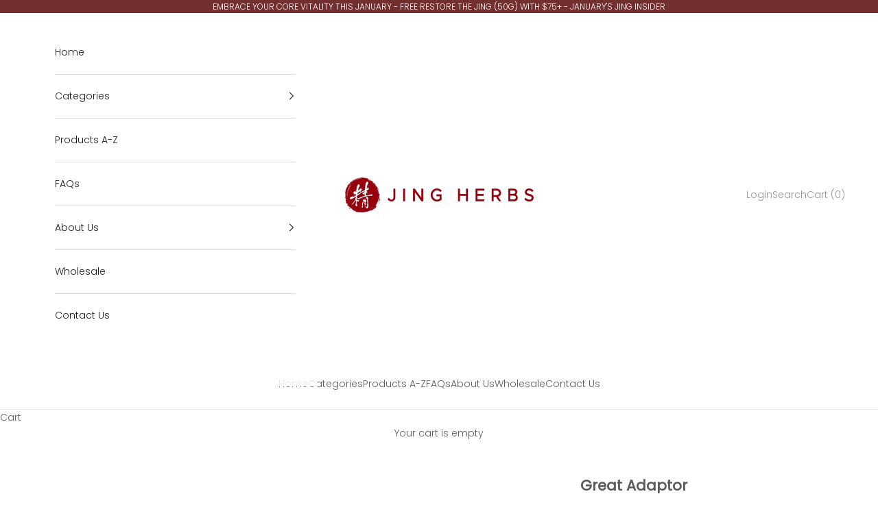

--- FILE ---
content_type: text/html; charset=utf-8
request_url: https://jingherbs.com/collections/capsules/products/great-adaptor
body_size: 48380
content:















<!doctype html>

<html lang="en" dir="ltr">
  <head>
    <meta charset="utf-8">
    <meta name="viewport" content="width=device-width, initial-scale=1.0, height=device-height, minimum-scale=1.0, maximum-scale=5.0">

    <title>Jing Herbs Great Adaptor for increased energy and adaptability to deal with stress!</title><meta name="description" content="The Great Adaptor from Jing Herbs is perfect for increasing energy and adaptability in a world that heaps stress on us day to day."><link rel="canonical" href="https://jingherbs.com/products/great-adaptor"><link rel="shortcut icon" href="//jingherbs.com/cdn/shop/files/Screen_Shot_2019-05-12_at_7.40.00_PM.png?v=1614306287&width=96">
      <link rel="apple-touch-icon" href="//jingherbs.com/cdn/shop/files/Screen_Shot_2019-05-12_at_7.40.00_PM.png?v=1614306287&width=180"><link rel="preconnect" href="https://fonts.shopifycdn.com" crossorigin><link rel="preload" href="//jingherbs.com/cdn/fonts/poppins/poppins_n4.0ba78fa5af9b0e1a374041b3ceaadf0a43b41362.woff2" as="font" type="font/woff2" crossorigin><link rel="preload" href="//jingherbs.com/cdn/fonts/poppins/poppins_n3.05f58335c3209cce17da4f1f1ab324ebe2982441.woff2" as="font" type="font/woff2" crossorigin><meta property="og:type" content="product">
  <meta property="og:title" content="Great Adaptor">
  <meta property="product:price:amount" content="31.95">
  <meta property="product:price:currency" content="USD">
  <meta property="product:availability" content="in stock"><meta property="og:image" content="http://jingherbs.com/cdn/shop/products/final_great_adaptor_72dpi_a3827568-91a1-49a1-bdf4-867e57864b3a.jpg?v=1767666319&width=2048">
  <meta property="og:image:secure_url" content="https://jingherbs.com/cdn/shop/products/final_great_adaptor_72dpi_a3827568-91a1-49a1-bdf4-867e57864b3a.jpg?v=1767666319&width=2048">
  <meta property="og:image:width" content="3800">
  <meta property="og:image:height" content="3800"><meta property="og:description" content="The Great Adaptor from Jing Herbs is perfect for increasing energy and adaptability in a world that heaps stress on us day to day."><meta property="og:url" content="https://jingherbs.com/products/great-adaptor">
<meta property="og:site_name" content="JingHerbsFES"><meta name="twitter:card" content="summary"><meta name="twitter:title" content="Great Adaptor">
  <meta name="twitter:description" content="This formula contains seven adaptogenic herbs, including superstars Rhodiola, Eleuthero, Reishi, and Gynostemma, which help reset the body’s endocrine system and bring your body and stress hormones back into balance. The only true state of health is perfect adaptability and capacity to manage the unrelenting physical, biological, emotional, and environmental stressors that we have to endure. This kind of stress requires assistance that only this class of herbs can provide. The ancient sages and herbalist long ago discovered the power of herbs for maintaining homeostasis, and science is now backing that up. Assure your success in the face of life’s challenges with the Great Adaptor. 90 Vegetarian Capsules 450 mg per capsule Ideal for: Anyone feeling stress, low energy, or low immune function.TCM Function: Tonifies the Spleen and Stomach Qi, Calms the Spirit.Usage: Take 3 capsules two times per day on"><meta name="twitter:image" content="https://jingherbs.com/cdn/shop/products/final_great_adaptor_72dpi_a3827568-91a1-49a1-bdf4-867e57864b3a.jpg?crop=center&height=1200&v=1767666319&width=1200">
  <meta name="twitter:image:alt" content="Great Adaptor - JingHerbs"><script async crossorigin fetchpriority="high" src="/cdn/shopifycloud/importmap-polyfill/es-modules-shim.2.4.0.js"></script>
<script type="application/ld+json">{"@context":"http:\/\/schema.org\/","@id":"\/products\/great-adaptor#product","@type":"ProductGroup","brand":{"@type":"Brand","name":"Jing Herbs"},"category":"Capsule","description":"This formula contains seven adaptogenic herbs, including superstars Rhodiola, Eleuthero, Reishi, and Gynostemma, which help reset the body’s endocrine system and bring your body and stress hormones back into balance.\nThe only true state of health is perfect adaptability and capacity to manage the unrelenting physical, biological, emotional, and environmental stressors that we have to endure.\nThis kind of stress requires assistance that only this class of herbs can provide. The ancient sages and herbalist long ago discovered the power of herbs for maintaining homeostasis, and science is now backing that up.\nAssure your success in the face of life’s challenges with the Great Adaptor.\n90 Vegetarian Capsules 450 mg per capsule Ideal for: Anyone feeling stress, low energy, or low immune function.TCM Function: Tonifies the Spleen and Stomach Qi, Calms the Spirit.Usage: Take 3 capsules two times per day on an empty stomach with a full glass of water. Best taken in the morning and afternoon. Extract ratio: 10:1","hasVariant":[{"@id":"\/products\/great-adaptor?variant=42684958310497#variant","@type":"Product","gtin":"895811002271","image":"https:\/\/jingherbs.com\/cdn\/shop\/products\/final_great_adaptor_72dpi_a3827568-91a1-49a1-bdf4-867e57864b3a.jpg?v=1767666319\u0026width=1920","name":"Great Adaptor - Single","offers":{"@id":"\/products\/great-adaptor?variant=42684958310497#offer","@type":"Offer","availability":"http:\/\/schema.org\/InStock","price":"31.95","priceCurrency":"USD","url":"https:\/\/jingherbs.com\/products\/great-adaptor?variant=42684958310497"},"sku":"128"},{"@id":"\/products\/great-adaptor?variant=42684859383905#variant","@type":"Product","image":"https:\/\/jingherbs.com\/cdn\/shop\/products\/final_great_adaptor_72dpi_a3827568-91a1-49a1-bdf4-867e57864b3a.jpg?v=1767666319\u0026width=1920","name":"Great Adaptor - Case of 6","offers":{"@id":"\/products\/great-adaptor?variant=42684859383905#offer","@type":"Offer","availability":"http:\/\/schema.org\/OutOfStock","price":"191.70","priceCurrency":"USD","url":"https:\/\/jingherbs.com\/products\/great-adaptor?variant=42684859383905"},"sku":"128-CASE"}],"name":"Great Adaptor","productGroupID":"2119276888161","url":"https:\/\/jingherbs.com\/products\/great-adaptor"}</script><script type="application/ld+json">
  {
    "@context": "https://schema.org",
    "@type": "BreadcrumbList",
    "itemListElement": [{
        "@type": "ListItem",
        "position": 1,
        "name": "Home",
        "item": "https://jingherbs.com"
      },{
            "@type": "ListItem",
            "position": 2,
            "name": "Capsules",
            "item": "https://jingherbs.com/collections/capsules"
          }, {
            "@type": "ListItem",
            "position": 3,
            "name": "Great Adaptor",
            "item": "https://jingherbs.com/products/great-adaptor"
          }]
  }
</script><style>/* Typography (heading) */
  @font-face {
  font-family: Poppins;
  font-weight: 400;
  font-style: normal;
  font-display: fallback;
  src: url("//jingherbs.com/cdn/fonts/poppins/poppins_n4.0ba78fa5af9b0e1a374041b3ceaadf0a43b41362.woff2") format("woff2"),
       url("//jingherbs.com/cdn/fonts/poppins/poppins_n4.214741a72ff2596839fc9760ee7a770386cf16ca.woff") format("woff");
}

@font-face {
  font-family: Poppins;
  font-weight: 400;
  font-style: italic;
  font-display: fallback;
  src: url("//jingherbs.com/cdn/fonts/poppins/poppins_i4.846ad1e22474f856bd6b81ba4585a60799a9f5d2.woff2") format("woff2"),
       url("//jingherbs.com/cdn/fonts/poppins/poppins_i4.56b43284e8b52fc64c1fd271f289a39e8477e9ec.woff") format("woff");
}

/* Typography (body) */
  @font-face {
  font-family: Poppins;
  font-weight: 300;
  font-style: normal;
  font-display: fallback;
  src: url("//jingherbs.com/cdn/fonts/poppins/poppins_n3.05f58335c3209cce17da4f1f1ab324ebe2982441.woff2") format("woff2"),
       url("//jingherbs.com/cdn/fonts/poppins/poppins_n3.6971368e1f131d2c8ff8e3a44a36b577fdda3ff5.woff") format("woff");
}

@font-face {
  font-family: Poppins;
  font-weight: 300;
  font-style: italic;
  font-display: fallback;
  src: url("//jingherbs.com/cdn/fonts/poppins/poppins_i3.8536b4423050219f608e17f134fe9ea3b01ed890.woff2") format("woff2"),
       url("//jingherbs.com/cdn/fonts/poppins/poppins_i3.0f4433ada196bcabf726ed78f8e37e0995762f7f.woff") format("woff");
}

@font-face {
  font-family: Poppins;
  font-weight: 400;
  font-style: normal;
  font-display: fallback;
  src: url("//jingherbs.com/cdn/fonts/poppins/poppins_n4.0ba78fa5af9b0e1a374041b3ceaadf0a43b41362.woff2") format("woff2"),
       url("//jingherbs.com/cdn/fonts/poppins/poppins_n4.214741a72ff2596839fc9760ee7a770386cf16ca.woff") format("woff");
}

@font-face {
  font-family: Poppins;
  font-weight: 400;
  font-style: italic;
  font-display: fallback;
  src: url("//jingherbs.com/cdn/fonts/poppins/poppins_i4.846ad1e22474f856bd6b81ba4585a60799a9f5d2.woff2") format("woff2"),
       url("//jingherbs.com/cdn/fonts/poppins/poppins_i4.56b43284e8b52fc64c1fd271f289a39e8477e9ec.woff") format("woff");
}

:root {
    /* Container */
    --container-max-width: 100%;
    --container-xxs-max-width: 27.5rem; /* 440px */
    --container-xs-max-width: 42.5rem; /* 680px */
    --container-sm-max-width: 61.25rem; /* 980px */
    --container-md-max-width: 71.875rem; /* 1150px */
    --container-lg-max-width: 78.75rem; /* 1260px */
    --container-xl-max-width: 85rem; /* 1360px */
    --container-gutter: 1.25rem;

    --section-vertical-spacing: 2.5rem;
    --section-vertical-spacing-tight:2.5rem;

    --section-stack-gap:2.25rem;
    --section-stack-gap-tight:2.25rem;

    /* Form settings */
    --form-gap: 1.25rem; /* Gap between fieldset and submit button */
    --fieldset-gap: 1rem; /* Gap between each form input within a fieldset */
    --form-control-gap: 0.625rem; /* Gap between input and label (ignored for floating label) */
    --checkbox-control-gap: 0.75rem; /* Horizontal gap between checkbox and its associated label */
    --input-padding-block: 0.65rem; /* Vertical padding for input, textarea and native select */
    --input-padding-inline: 0.8rem; /* Horizontal padding for input, textarea and native select */
    --checkbox-size: 0.875rem; /* Size (width and height) for checkbox */

    /* Other sizes */
    --sticky-area-height: calc(var(--announcement-bar-is-sticky, 0) * var(--announcement-bar-height, 0px) + var(--header-is-sticky, 0) * var(--header-is-visible, 1) * var(--header-height, 0px));

    /* RTL support */
    --transform-logical-flip: 1;
    --transform-origin-start: left;
    --transform-origin-end: right;

    /**
     * ---------------------------------------------------------------------
     * TYPOGRAPHY
     * ---------------------------------------------------------------------
     */

    /* Font properties */
    --heading-font-family: Poppins, sans-serif;
    --heading-font-weight: 400;
    --heading-font-style: normal;
    --heading-text-transform: normal;
    --heading-letter-spacing: 0.0em;
    --text-font-family: Poppins, sans-serif;
    --text-font-weight: 300;
    --text-font-style: normal;
    --text-letter-spacing: 0.0em;
    --button-font: var(--text-font-style) var(--text-font-weight) var(--text-sm) / 1.65 var(--text-font-family);
    --button-text-transform: uppercase;
    --button-letter-spacing: 0.18em;

    /* Font sizes */--text-heading-size-factor: 1.5;
    --text-h1: max(0.6875rem, clamp(1.375rem, 1.146341463414634rem + 0.975609756097561vw, 2rem) * var(--text-heading-size-factor));
    --text-h2: max(0.6875rem, clamp(1.25rem, 1.0670731707317074rem + 0.7804878048780488vw, 1.75rem) * var(--text-heading-size-factor));
    --text-h3: max(0.6875rem, clamp(1.125rem, 1.0335365853658536rem + 0.3902439024390244vw, 1.375rem) * var(--text-heading-size-factor));
    --text-h4: max(0.6875rem, clamp(1rem, 0.9542682926829268rem + 0.1951219512195122vw, 1.125rem) * var(--text-heading-size-factor));
    --text-h5: calc(0.875rem * var(--text-heading-size-factor));
    --text-h6: calc(0.75rem * var(--text-heading-size-factor));

    --text-xs: 0.9375rem;
    --text-sm: 1.0rem;
    --text-base: 1.0625rem;
    --text-lg: 1.1875rem;
    --text-xl: 1.125rem;

    /* Rounded variables (used for border radius) */
    --rounded-full: 9999px;
    --button-border-radius: 0.0rem;
    --input-border-radius: 0.0rem;

    /* Box shadow */
    --shadow-sm: 0 2px 8px rgb(0 0 0 / 0.05);
    --shadow: 0 5px 15px rgb(0 0 0 / 0.05);
    --shadow-md: 0 5px 30px rgb(0 0 0 / 0.05);
    --shadow-block: px px px rgb(var(--text-primary) / 0.0);

    /**
     * ---------------------------------------------------------------------
     * OTHER
     * ---------------------------------------------------------------------
     */

    --checkmark-svg-url: url(//jingherbs.com/cdn/shop/t/10/assets/checkmark.svg?v=77552481021870063511738724321);
    --cursor-zoom-in-svg-url: url(//jingherbs.com/cdn/shop/t/10/assets/cursor-zoom-in.svg?v=129647466446949226931739405979);
  }

  [dir="rtl"]:root {
    /* RTL support */
    --transform-logical-flip: -1;
    --transform-origin-start: right;
    --transform-origin-end: left;
  }

  @media screen and (min-width: 700px) {
    :root {
      /* Typography (font size) */
      --text-xs: 0.75rem;
      --text-sm: 0.8125rem;
      --text-base: 0.875rem;
      --text-lg: 1.0rem;
      --text-xl: 1.25rem;

      /* Spacing settings */
      --container-gutter: 2rem;
    }
  }

  @media screen and (min-width: 1000px) {
    :root {
      /* Spacing settings */
      --container-gutter: 3rem;

      --section-vertical-spacing: 4rem;
      --section-vertical-spacing-tight: 4rem;

      --section-stack-gap:3rem;
      --section-stack-gap-tight:3rem;
    }
  }:root {/* Overlay used for modal */
    --page-overlay: 0 0 0 / 0.4;

    /* We use the first scheme background as default */
    --page-background: ;

    /* Product colors */
    --on-sale-text: 249 76 67;
    --on-sale-badge-background: 249 76 67;
    --on-sale-badge-text: 255 255 255;
    --sold-out-badge-background: 239 239 239;
    --sold-out-badge-text: 0 0 0 / 0.65;
    --custom-badge-background: 28 28 28;
    --custom-badge-text: 255 255 255;
    --star-color: 28 28 28;

    /* Status colors */
    --success-background: 212 227 203;
    --success-text: 48 122 7;
    --warning-background: 253 241 224;
    --warning-text: 237 138 0;
    --error-background: 243 204 204;
    --error-text: 203 43 43;
  }.color-scheme--scheme-1 {
      /* Color settings */--accent: 199 54 54;
      --text-color: 92 92 92;
      --background: 255 255 255 / 1.0;
      --background-without-opacity: 255 255 255;
      --background-gradient: ;--border-color: 231 231 231;/* Button colors */
      --button-background: 199 54 54;
      --button-text-color: 255 255 255;

      /* Circled buttons */
      --circle-button-background: 255 255 255;
      --circle-button-text-color: 28 28 28;
    }.shopify-section:has(.section-spacing.color-scheme--bg-54922f2e920ba8346f6dc0fba343d673) + .shopify-section:has(.section-spacing.color-scheme--bg-54922f2e920ba8346f6dc0fba343d673:not(.bordered-section)) .section-spacing {
      padding-block-start: 0;
    }.color-scheme--scheme-2 {
      /* Color settings */--accent: 28 28 28;
      --text-color: 28 28 28;
      --background: 255 255 255 / 1.0;
      --background-without-opacity: 255 255 255;
      --background-gradient: ;--border-color: 221 221 221;/* Button colors */
      --button-background: 28 28 28;
      --button-text-color: 255 255 255;

      /* Circled buttons */
      --circle-button-background: 255 255 255;
      --circle-button-text-color: 28 28 28;
    }.shopify-section:has(.section-spacing.color-scheme--bg-54922f2e920ba8346f6dc0fba343d673) + .shopify-section:has(.section-spacing.color-scheme--bg-54922f2e920ba8346f6dc0fba343d673:not(.bordered-section)) .section-spacing {
      padding-block-start: 0;
    }.color-scheme--scheme-3 {
      /* Color settings */--accent: 255 255 255;
      --text-color: 28 27 27;
      --background: 250 243 235 / 1.0;
      --background-without-opacity: 250 243 235;
      --background-gradient: ;--border-color: 217 211 204;/* Button colors */
      --button-background: 255 255 255;
      --button-text-color: 28 28 28;

      /* Circled buttons */
      --circle-button-background: 255 255 255;
      --circle-button-text-color: 28 28 28;
    }.shopify-section:has(.section-spacing.color-scheme--bg-00b16228e3820f191d7d8278d887954b) + .shopify-section:has(.section-spacing.color-scheme--bg-00b16228e3820f191d7d8278d887954b:not(.bordered-section)) .section-spacing {
      padding-block-start: 0;
    }.color-scheme--scheme-4 {
      /* Color settings */--accent: 250 243 235;
      --text-color: 255 255 255;
      --background: 0 0 0 / 0.0;
      --background-without-opacity: 0 0 0;
      --background-gradient: ;--border-color: 255 255 255;/* Button colors */
      --button-background: 250 243 235;
      --button-text-color: 0 0 0;

      /* Circled buttons */
      --circle-button-background: 255 255 255;
      --circle-button-text-color: 28 28 28;
    }.shopify-section:has(.section-spacing.color-scheme--bg-3671eee015764974ee0aef1536023e0f) + .shopify-section:has(.section-spacing.color-scheme--bg-3671eee015764974ee0aef1536023e0f:not(.bordered-section)) .section-spacing {
      padding-block-start: 0;
    }.color-scheme--scheme-cbba6143-4fc4-4b0a-894b-e0503e855e8f {
      /* Color settings */--accent: 28 28 28;
      --text-color: 255 255 255;
      --background: 113 47 47 / 1.0;
      --background-without-opacity: 113 47 47;
      --background-gradient: ;--border-color: 134 78 78;/* Button colors */
      --button-background: 28 28 28;
      --button-text-color: 255 255 255;

      /* Circled buttons */
      --circle-button-background: 255 255 255;
      --circle-button-text-color: 28 28 28;
    }.shopify-section:has(.section-spacing.color-scheme--bg-fd3026717f8ab85dc190d9f553103d63) + .shopify-section:has(.section-spacing.color-scheme--bg-fd3026717f8ab85dc190d9f553103d63:not(.bordered-section)) .section-spacing {
      padding-block-start: 0;
    }.color-scheme--dialog {
      /* Color settings */--accent: 199 54 54;
      --text-color: 92 92 92;
      --background: 255 255 255 / 1.0;
      --background-without-opacity: 255 255 255;
      --background-gradient: ;--border-color: 231 231 231;/* Button colors */
      --button-background: 199 54 54;
      --button-text-color: 255 255 255;

      /* Circled buttons */
      --circle-button-background: 255 255 255;
      --circle-button-text-color: 28 28 28;
    }
</style><script>
  // This allows to expose several variables to the global scope, to be used in scripts
  window.themeVariables = {
    settings: {
      showPageTransition: null,
      pageType: "product",
      moneyFormat: "${{amount}}",
      moneyWithCurrencyFormat: "${{amount}} USD",
      currencyCodeEnabled: false,
      cartType: "drawer",
      staggerMenuApparition: true
    },

    strings: {
      addedToCart: "Added to your cart!",
      closeGallery: "Close gallery",
      zoomGallery: "Zoom picture",
      errorGallery: "Image cannot be loaded",
      shippingEstimatorNoResults: "Sorry, we do not ship to your address.",
      shippingEstimatorOneResult: "There is one shipping rate for your address:",
      shippingEstimatorMultipleResults: "There are several shipping rates for your address:",
      shippingEstimatorError: "One or more error occurred while retrieving shipping rates:",
      next: "Next",
      previous: "Previous"
    },

    mediaQueries: {
      'sm': 'screen and (min-width: 700px)',
      'md': 'screen and (min-width: 1000px)',
      'lg': 'screen and (min-width: 1150px)',
      'xl': 'screen and (min-width: 1400px)',
      '2xl': 'screen and (min-width: 1600px)',
      'sm-max': 'screen and (max-width: 699px)',
      'md-max': 'screen and (max-width: 999px)',
      'lg-max': 'screen and (max-width: 1149px)',
      'xl-max': 'screen and (max-width: 1399px)',
      '2xl-max': 'screen and (max-width: 1599px)',
      'motion-safe': '(prefers-reduced-motion: no-preference)',
      'motion-reduce': '(prefers-reduced-motion: reduce)',
      'supports-hover': 'screen and (pointer: fine)',
      'supports-touch': 'screen and (hover: none)'
    }
  };</script><script>
      if (!(HTMLScriptElement.supports && HTMLScriptElement.supports('importmap'))) {
        const importMapPolyfill = document.createElement('script');
        importMapPolyfill.async = true;
        importMapPolyfill.src = "//jingherbs.com/cdn/shop/t/10/assets/es-module-shims.min.js?v=133133393897716595401739835246";

        document.head.appendChild(importMapPolyfill);
      }
    </script>

    <script type="importmap">{
        "imports": {
          "vendor": "//jingherbs.com/cdn/shop/t/10/assets/vendor.min.js?v=166833309358212501051739835248",
          "theme": "//jingherbs.com/cdn/shop/t/10/assets/theme.js?v=119214414845672947061739835247",
          "photoswipe": "//jingherbs.com/cdn/shop/t/10/assets/photoswipe.min.js?v=13374349288281597431738724307"
        }
      }
    </script>

    <script type="module" src="//jingherbs.com/cdn/shop/t/10/assets/vendor.min.js?v=166833309358212501051739835248"></script>
    <script type="module" src="//jingherbs.com/cdn/shop/t/10/assets/theme.js?v=119214414845672947061739835247"></script>

    
  <script>window.performance && window.performance.mark && window.performance.mark('shopify.content_for_header.start');</script><meta name="google-site-verification" content="uGcDHS8f566ufFfPmFa4ABMYghAW3ZV55lNenlhDL_k">
<meta id="shopify-digital-wallet" name="shopify-digital-wallet" content="/9013788769/digital_wallets/dialog">
<meta name="shopify-checkout-api-token" content="abca5b23b9d8e1c951a182bb73f7bdd4">
<meta id="in-context-paypal-metadata" data-shop-id="9013788769" data-venmo-supported="false" data-environment="production" data-locale="en_US" data-paypal-v4="true" data-currency="USD">
<link rel="alternate" type="application/json+oembed" href="https://jingherbs.com/products/great-adaptor.oembed">
<script async="async" src="/checkouts/internal/preloads.js?locale=en-US"></script>
<script id="shopify-features" type="application/json">{"accessToken":"abca5b23b9d8e1c951a182bb73f7bdd4","betas":["rich-media-storefront-analytics"],"domain":"jingherbs.com","predictiveSearch":true,"shopId":9013788769,"locale":"en"}</script>
<script>var Shopify = Shopify || {};
Shopify.shop = "jingherbs.myshopify.com";
Shopify.locale = "en";
Shopify.currency = {"active":"USD","rate":"1.0"};
Shopify.country = "US";
Shopify.theme = {"name":"Prestige","id":124380741729,"schema_name":"Prestige","schema_version":"10.5.2","theme_store_id":855,"role":"main"};
Shopify.theme.handle = "null";
Shopify.theme.style = {"id":null,"handle":null};
Shopify.cdnHost = "jingherbs.com/cdn";
Shopify.routes = Shopify.routes || {};
Shopify.routes.root = "/";</script>
<script type="module">!function(o){(o.Shopify=o.Shopify||{}).modules=!0}(window);</script>
<script>!function(o){function n(){var o=[];function n(){o.push(Array.prototype.slice.apply(arguments))}return n.q=o,n}var t=o.Shopify=o.Shopify||{};t.loadFeatures=n(),t.autoloadFeatures=n()}(window);</script>
<script id="shop-js-analytics" type="application/json">{"pageType":"product"}</script>
<script defer="defer" async type="module" src="//jingherbs.com/cdn/shopifycloud/shop-js/modules/v2/client.init-shop-cart-sync_BT-GjEfc.en.esm.js"></script>
<script defer="defer" async type="module" src="//jingherbs.com/cdn/shopifycloud/shop-js/modules/v2/chunk.common_D58fp_Oc.esm.js"></script>
<script defer="defer" async type="module" src="//jingherbs.com/cdn/shopifycloud/shop-js/modules/v2/chunk.modal_xMitdFEc.esm.js"></script>
<script type="module">
  await import("//jingherbs.com/cdn/shopifycloud/shop-js/modules/v2/client.init-shop-cart-sync_BT-GjEfc.en.esm.js");
await import("//jingherbs.com/cdn/shopifycloud/shop-js/modules/v2/chunk.common_D58fp_Oc.esm.js");
await import("//jingherbs.com/cdn/shopifycloud/shop-js/modules/v2/chunk.modal_xMitdFEc.esm.js");

  window.Shopify.SignInWithShop?.initShopCartSync?.({"fedCMEnabled":true,"windoidEnabled":true});

</script>
<script>(function() {
  var isLoaded = false;
  function asyncLoad() {
    if (isLoaded) return;
    isLoaded = true;
    var urls = ["https:\/\/static.klaviyo.com\/onsite\/js\/klaviyo.js?company_id=QgbtV6\u0026shop=jingherbs.myshopify.com","https:\/\/static.klaviyo.com\/onsite\/js\/klaviyo.js?company_id=QgbtV6\u0026shop=jingherbs.myshopify.com","https:\/\/bingshoppingtool-t2app-prod.trafficmanager.net\/uet\/tracking_script?shop=jingherbs.myshopify.com","https:\/\/cdn.s3.pop-convert.com\/pcjs.production.min.js?unique_id=jingherbs.myshopify.com\u0026shop=jingherbs.myshopify.com","https:\/\/script.pop-convert.com\/new-micro\/production.pc.min.js?unique_id=jingherbs.myshopify.com\u0026shop=jingherbs.myshopify.com","https:\/\/static.rechargecdn.com\/assets\/js\/widget.min.js?shop=jingherbs.myshopify.com","https:\/\/na.shgcdn3.com\/pixel-collector.js?shop=jingherbs.myshopify.com"];
    for (var i = 0; i < urls.length; i++) {
      var s = document.createElement('script');
      s.type = 'text/javascript';
      s.async = true;
      s.src = urls[i];
      var x = document.getElementsByTagName('script')[0];
      x.parentNode.insertBefore(s, x);
    }
  };
  if(window.attachEvent) {
    window.attachEvent('onload', asyncLoad);
  } else {
    window.addEventListener('load', asyncLoad, false);
  }
})();</script>
<script id="__st">var __st={"a":9013788769,"offset":-28800,"reqid":"281c5837-605a-48ff-b8b7-ff107b3dd245-1769411271","pageurl":"jingherbs.com\/collections\/capsules\/products\/great-adaptor","u":"f9cd12b2fe85","p":"product","rtyp":"product","rid":2119276888161};</script>
<script>window.ShopifyPaypalV4VisibilityTracking = true;</script>
<script id="captcha-bootstrap">!function(){'use strict';const t='contact',e='account',n='new_comment',o=[[t,t],['blogs',n],['comments',n],[t,'customer']],c=[[e,'customer_login'],[e,'guest_login'],[e,'recover_customer_password'],[e,'create_customer']],r=t=>t.map((([t,e])=>`form[action*='/${t}']:not([data-nocaptcha='true']) input[name='form_type'][value='${e}']`)).join(','),a=t=>()=>t?[...document.querySelectorAll(t)].map((t=>t.form)):[];function s(){const t=[...o],e=r(t);return a(e)}const i='password',u='form_key',d=['recaptcha-v3-token','g-recaptcha-response','h-captcha-response',i],f=()=>{try{return window.sessionStorage}catch{return}},m='__shopify_v',_=t=>t.elements[u];function p(t,e,n=!1){try{const o=window.sessionStorage,c=JSON.parse(o.getItem(e)),{data:r}=function(t){const{data:e,action:n}=t;return t[m]||n?{data:e,action:n}:{data:t,action:n}}(c);for(const[e,n]of Object.entries(r))t.elements[e]&&(t.elements[e].value=n);n&&o.removeItem(e)}catch(o){console.error('form repopulation failed',{error:o})}}const l='form_type',E='cptcha';function T(t){t.dataset[E]=!0}const w=window,h=w.document,L='Shopify',v='ce_forms',y='captcha';let A=!1;((t,e)=>{const n=(g='f06e6c50-85a8-45c8-87d0-21a2b65856fe',I='https://cdn.shopify.com/shopifycloud/storefront-forms-hcaptcha/ce_storefront_forms_captcha_hcaptcha.v1.5.2.iife.js',D={infoText:'Protected by hCaptcha',privacyText:'Privacy',termsText:'Terms'},(t,e,n)=>{const o=w[L][v],c=o.bindForm;if(c)return c(t,g,e,D).then(n);var r;o.q.push([[t,g,e,D],n]),r=I,A||(h.body.append(Object.assign(h.createElement('script'),{id:'captcha-provider',async:!0,src:r})),A=!0)});var g,I,D;w[L]=w[L]||{},w[L][v]=w[L][v]||{},w[L][v].q=[],w[L][y]=w[L][y]||{},w[L][y].protect=function(t,e){n(t,void 0,e),T(t)},Object.freeze(w[L][y]),function(t,e,n,w,h,L){const[v,y,A,g]=function(t,e,n){const i=e?o:[],u=t?c:[],d=[...i,...u],f=r(d),m=r(i),_=r(d.filter((([t,e])=>n.includes(e))));return[a(f),a(m),a(_),s()]}(w,h,L),I=t=>{const e=t.target;return e instanceof HTMLFormElement?e:e&&e.form},D=t=>v().includes(t);t.addEventListener('submit',(t=>{const e=I(t);if(!e)return;const n=D(e)&&!e.dataset.hcaptchaBound&&!e.dataset.recaptchaBound,o=_(e),c=g().includes(e)&&(!o||!o.value);(n||c)&&t.preventDefault(),c&&!n&&(function(t){try{if(!f())return;!function(t){const e=f();if(!e)return;const n=_(t);if(!n)return;const o=n.value;o&&e.removeItem(o)}(t);const e=Array.from(Array(32),(()=>Math.random().toString(36)[2])).join('');!function(t,e){_(t)||t.append(Object.assign(document.createElement('input'),{type:'hidden',name:u})),t.elements[u].value=e}(t,e),function(t,e){const n=f();if(!n)return;const o=[...t.querySelectorAll(`input[type='${i}']`)].map((({name:t})=>t)),c=[...d,...o],r={};for(const[a,s]of new FormData(t).entries())c.includes(a)||(r[a]=s);n.setItem(e,JSON.stringify({[m]:1,action:t.action,data:r}))}(t,e)}catch(e){console.error('failed to persist form',e)}}(e),e.submit())}));const S=(t,e)=>{t&&!t.dataset[E]&&(n(t,e.some((e=>e===t))),T(t))};for(const o of['focusin','change'])t.addEventListener(o,(t=>{const e=I(t);D(e)&&S(e,y())}));const B=e.get('form_key'),M=e.get(l),P=B&&M;t.addEventListener('DOMContentLoaded',(()=>{const t=y();if(P)for(const e of t)e.elements[l].value===M&&p(e,B);[...new Set([...A(),...v().filter((t=>'true'===t.dataset.shopifyCaptcha))])].forEach((e=>S(e,t)))}))}(h,new URLSearchParams(w.location.search),n,t,e,['guest_login'])})(!0,!0)}();</script>
<script integrity="sha256-4kQ18oKyAcykRKYeNunJcIwy7WH5gtpwJnB7kiuLZ1E=" data-source-attribution="shopify.loadfeatures" defer="defer" src="//jingherbs.com/cdn/shopifycloud/storefront/assets/storefront/load_feature-a0a9edcb.js" crossorigin="anonymous"></script>
<script data-source-attribution="shopify.dynamic_checkout.dynamic.init">var Shopify=Shopify||{};Shopify.PaymentButton=Shopify.PaymentButton||{isStorefrontPortableWallets:!0,init:function(){window.Shopify.PaymentButton.init=function(){};var t=document.createElement("script");t.src="https://jingherbs.com/cdn/shopifycloud/portable-wallets/latest/portable-wallets.en.js",t.type="module",document.head.appendChild(t)}};
</script>
<script data-source-attribution="shopify.dynamic_checkout.buyer_consent">
  function portableWalletsHideBuyerConsent(e){var t=document.getElementById("shopify-buyer-consent"),n=document.getElementById("shopify-subscription-policy-button");t&&n&&(t.classList.add("hidden"),t.setAttribute("aria-hidden","true"),n.removeEventListener("click",e))}function portableWalletsShowBuyerConsent(e){var t=document.getElementById("shopify-buyer-consent"),n=document.getElementById("shopify-subscription-policy-button");t&&n&&(t.classList.remove("hidden"),t.removeAttribute("aria-hidden"),n.addEventListener("click",e))}window.Shopify?.PaymentButton&&(window.Shopify.PaymentButton.hideBuyerConsent=portableWalletsHideBuyerConsent,window.Shopify.PaymentButton.showBuyerConsent=portableWalletsShowBuyerConsent);
</script>
<script data-source-attribution="shopify.dynamic_checkout.cart.bootstrap">document.addEventListener("DOMContentLoaded",(function(){function t(){return document.querySelector("shopify-accelerated-checkout-cart, shopify-accelerated-checkout")}if(t())Shopify.PaymentButton.init();else{new MutationObserver((function(e,n){t()&&(Shopify.PaymentButton.init(),n.disconnect())})).observe(document.body,{childList:!0,subtree:!0})}}));
</script>
<link id="shopify-accelerated-checkout-styles" rel="stylesheet" media="screen" href="https://jingherbs.com/cdn/shopifycloud/portable-wallets/latest/accelerated-checkout-backwards-compat.css" crossorigin="anonymous">
<style id="shopify-accelerated-checkout-cart">
        #shopify-buyer-consent {
  margin-top: 1em;
  display: inline-block;
  width: 100%;
}

#shopify-buyer-consent.hidden {
  display: none;
}

#shopify-subscription-policy-button {
  background: none;
  border: none;
  padding: 0;
  text-decoration: underline;
  font-size: inherit;
  cursor: pointer;
}

#shopify-subscription-policy-button::before {
  box-shadow: none;
}

      </style>

<script>window.performance && window.performance.mark && window.performance.mark('shopify.content_for_header.end');</script>
  





  <script type="text/javascript">
    
      window.__shgMoneyFormat = window.__shgMoneyFormat || {"USD":{"currency":"USD","currency_symbol":"$","currency_symbol_location":"left","decimal_places":2,"decimal_separator":".","thousands_separator":","}};
    
    window.__shgCurrentCurrencyCode = window.__shgCurrentCurrencyCode || {
      currency: "USD",
      currency_symbol: "$",
      decimal_separator: ".",
      thousands_separator: ",",
      decimal_places: 2,
      currency_symbol_location: "left"
    };
  </script>



<link href="//jingherbs.com/cdn/shop/t/10/assets/theme.css?v=47045738728058782081739835247" rel="stylesheet" type="text/css" media="all" />

<script type="text/javascript">
  
    window.SHG_CUSTOMER = null;
  
</script>







<!-- BEGIN app block: shopify://apps/wsh-wholesale-pricing/blocks/app-embed/94cbfa01-7191-4bb2-bcd8-b519b9b3bd06 --><script>

  window.wpdExtensionIsProductPage = {"id":2119276888161,"title":"Great Adaptor","handle":"great-adaptor","description":"\u003cp\u003eThis formula contains seven adaptogenic herbs, including superstars Rhodiola, Eleuthero, Reishi, and Gynostemma, which help reset the body’s endocrine system and bring your body and stress hormones back into balance.\u003c\/p\u003e\n\u003cp\u003eThe only true state of health is perfect adaptability and capacity to manage the unrelenting physical, biological, emotional, and environmental stressors that we have to endure.\u003c\/p\u003e\n\u003cp\u003eThis kind of stress requires assistance that only this class of herbs can provide. The ancient sages and herbalist long ago discovered the power of herbs for maintaining homeostasis, and science is now backing that up.\u003c\/p\u003e\n\u003cp\u003eAssure your success in the face of life’s challenges with the Great Adaptor.\u003c\/p\u003e\n\u003cp\u003e\u003cstrong\u003e90 Vegetarian Capsules \u003c\/strong\u003e\u003cbr\u003e\u003cstrong\u003e450 mg per capsule\u003c\/strong\u003e \u003cbr\u003e\u003cstrong\u003eIdeal for:\u003c\/strong\u003e Anyone feeling stress, low energy, or low immune function.\u003cbr\u003e\u003cstrong\u003eTCM Function:\u003c\/strong\u003e Tonifies the Spleen and Stomach Qi, Calms the Spirit.\u003cbr\u003e\u003cstrong\u003eUsage:\u003c\/strong\u003e Take 3 capsules two times per day on an empty stomach with a full glass of water. Best taken in the morning and afternoon. \u003cbr\u003e\u003cstrong\u003eExtract ratio:\u003c\/strong\u003e 10:1\u003c\/p\u003e","published_at":"2023-08-21T12:31:01-07:00","created_at":"2019-05-15T18:58:31-07:00","vendor":"Jing Herbs","type":"Capsule","tags":["Adaptogens","Capsules","Longevity","Products A-Z"],"price":3195,"price_min":3195,"price_max":19170,"available":true,"price_varies":true,"compare_at_price":3195,"compare_at_price_min":3195,"compare_at_price_max":19170,"compare_at_price_varies":true,"variants":[{"id":42684958310497,"title":"Single","option1":"Single","option2":null,"option3":null,"sku":"128","requires_shipping":true,"taxable":true,"featured_image":{"id":28827774419041,"product_id":2119276888161,"position":1,"created_at":"2021-11-30T10:56:00-08:00","updated_at":"2026-01-05T18:25:19-08:00","alt":"Great Adaptor - JingHerbs","width":3800,"height":3800,"src":"\/\/jingherbs.com\/cdn\/shop\/products\/final_great_adaptor_72dpi_a3827568-91a1-49a1-bdf4-867e57864b3a.jpg?v=1767666319","variant_ids":[42684859383905,42684958310497]},"available":true,"name":"Great Adaptor - Single","public_title":"Single","options":["Single"],"price":3195,"weight":113,"compare_at_price":3195,"inventory_management":"shopify","barcode":"895811002271","featured_media":{"alt":"Great Adaptor - JingHerbs","id":21171789037665,"position":1,"preview_image":{"aspect_ratio":1.0,"height":3800,"width":3800,"src":"\/\/jingherbs.com\/cdn\/shop\/products\/final_great_adaptor_72dpi_a3827568-91a1-49a1-bdf4-867e57864b3a.jpg?v=1767666319"}},"requires_selling_plan":false,"selling_plan_allocations":[{"price_adjustments":[{"position":1,"price":3035}],"price":3035,"compare_at_price":3195,"per_delivery_price":3035,"selling_plan_id":7657848929,"selling_plan_group_id":"e0349fc63243abdea87ed52aef8484c34513588a"},{"price_adjustments":[{"position":1,"price":3035}],"price":3035,"compare_at_price":3195,"per_delivery_price":3035,"selling_plan_id":7657881697,"selling_plan_group_id":"e0349fc63243abdea87ed52aef8484c34513588a"},{"price_adjustments":[{"position":1,"price":3035}],"price":3035,"compare_at_price":3195,"per_delivery_price":3035,"selling_plan_id":7657914465,"selling_plan_group_id":"e0349fc63243abdea87ed52aef8484c34513588a"}]},{"id":42684859383905,"title":"Case of 6","option1":"Case of 6","option2":null,"option3":null,"sku":"128-CASE","requires_shipping":true,"taxable":true,"featured_image":{"id":28827774419041,"product_id":2119276888161,"position":1,"created_at":"2021-11-30T10:56:00-08:00","updated_at":"2026-01-05T18:25:19-08:00","alt":"Great Adaptor - JingHerbs","width":3800,"height":3800,"src":"\/\/jingherbs.com\/cdn\/shop\/products\/final_great_adaptor_72dpi_a3827568-91a1-49a1-bdf4-867e57864b3a.jpg?v=1767666319","variant_ids":[42684859383905,42684958310497]},"available":false,"name":"Great Adaptor - Case of 6","public_title":"Case of 6","options":["Case of 6"],"price":19170,"weight":680,"compare_at_price":19170,"inventory_management":"shopify","barcode":null,"featured_media":{"alt":"Great Adaptor - JingHerbs","id":21171789037665,"position":1,"preview_image":{"aspect_ratio":1.0,"height":3800,"width":3800,"src":"\/\/jingherbs.com\/cdn\/shop\/products\/final_great_adaptor_72dpi_a3827568-91a1-49a1-bdf4-867e57864b3a.jpg?v=1767666319"}},"requires_selling_plan":false,"selling_plan_allocations":[{"price_adjustments":[{"position":1,"price":18212}],"price":18212,"compare_at_price":19170,"per_delivery_price":18212,"selling_plan_id":7657848929,"selling_plan_group_id":"e0349fc63243abdea87ed52aef8484c34513588a"},{"price_adjustments":[{"position":1,"price":18212}],"price":18212,"compare_at_price":19170,"per_delivery_price":18212,"selling_plan_id":7657881697,"selling_plan_group_id":"e0349fc63243abdea87ed52aef8484c34513588a"},{"price_adjustments":[{"position":1,"price":18212}],"price":18212,"compare_at_price":19170,"per_delivery_price":18212,"selling_plan_id":7657914465,"selling_plan_group_id":"e0349fc63243abdea87ed52aef8484c34513588a"}]}],"images":["\/\/jingherbs.com\/cdn\/shop\/products\/final_great_adaptor_72dpi_a3827568-91a1-49a1-bdf4-867e57864b3a.jpg?v=1767666319","\/\/jingherbs.com\/cdn\/shop\/products\/128-3.jpg?v=1767666319"],"featured_image":"\/\/jingherbs.com\/cdn\/shop\/products\/final_great_adaptor_72dpi_a3827568-91a1-49a1-bdf4-867e57864b3a.jpg?v=1767666319","options":["Title"],"media":[{"alt":"Great Adaptor - JingHerbs","id":21171789037665,"position":1,"preview_image":{"aspect_ratio":1.0,"height":3800,"width":3800,"src":"\/\/jingherbs.com\/cdn\/shop\/products\/final_great_adaptor_72dpi_a3827568-91a1-49a1-bdf4-867e57864b3a.jpg?v=1767666319"},"aspect_ratio":1.0,"height":3800,"media_type":"image","src":"\/\/jingherbs.com\/cdn\/shop\/products\/final_great_adaptor_72dpi_a3827568-91a1-49a1-bdf4-867e57864b3a.jpg?v=1767666319","width":3800},{"alt":"Great Adaptor - JingHerbs","id":2095433252961,"position":2,"preview_image":{"aspect_ratio":1.074,"height":551,"width":592,"src":"\/\/jingherbs.com\/cdn\/shop\/products\/128-3.jpg?v=1767666319"},"aspect_ratio":1.074,"height":551,"media_type":"image","src":"\/\/jingherbs.com\/cdn\/shop\/products\/128-3.jpg?v=1767666319","width":592}],"requires_selling_plan":false,"selling_plan_groups":[{"id":"e0349fc63243abdea87ed52aef8484c34513588a","name":"Great Adaptor","options":[{"name":"Recharge Plan ID","position":1,"values":["1820519","1820524","1820529"]},{"name":"Order Frequency and Unit","position":2,"values":["30-day","45-day","60-day"]}],"selling_plans":[{"id":7657848929,"name":"Delivery every 30 days","description":null,"options":[{"name":"Recharge Plan ID","position":1,"value":"1820519"},{"name":"Order Frequency and Unit","position":2,"value":"30-day"}],"recurring_deliveries":true,"price_adjustments":[{"order_count":null,"position":1,"value_type":"percentage","value":5}],"checkout_charge":{"value_type":"percentage","value":100}},{"id":7657881697,"name":"Delivery every 45 days","description":null,"options":[{"name":"Recharge Plan ID","position":1,"value":"1820524"},{"name":"Order Frequency and Unit","position":2,"value":"45-day"}],"recurring_deliveries":true,"price_adjustments":[{"order_count":null,"position":1,"value_type":"percentage","value":5}],"checkout_charge":{"value_type":"percentage","value":100}},{"id":7657914465,"name":"Delivery every 60 days","description":null,"options":[{"name":"Recharge Plan ID","position":1,"value":"1820529"},{"name":"Order Frequency and Unit","position":2,"value":"60-day"}],"recurring_deliveries":true,"price_adjustments":[{"order_count":null,"position":1,"value_type":"percentage","value":5}],"checkout_charge":{"value_type":"percentage","value":100}}],"app_id":"294517"}],"content":"\u003cp\u003eThis formula contains seven adaptogenic herbs, including superstars Rhodiola, Eleuthero, Reishi, and Gynostemma, which help reset the body’s endocrine system and bring your body and stress hormones back into balance.\u003c\/p\u003e\n\u003cp\u003eThe only true state of health is perfect adaptability and capacity to manage the unrelenting physical, biological, emotional, and environmental stressors that we have to endure.\u003c\/p\u003e\n\u003cp\u003eThis kind of stress requires assistance that only this class of herbs can provide. The ancient sages and herbalist long ago discovered the power of herbs for maintaining homeostasis, and science is now backing that up.\u003c\/p\u003e\n\u003cp\u003eAssure your success in the face of life’s challenges with the Great Adaptor.\u003c\/p\u003e\n\u003cp\u003e\u003cstrong\u003e90 Vegetarian Capsules \u003c\/strong\u003e\u003cbr\u003e\u003cstrong\u003e450 mg per capsule\u003c\/strong\u003e \u003cbr\u003e\u003cstrong\u003eIdeal for:\u003c\/strong\u003e Anyone feeling stress, low energy, or low immune function.\u003cbr\u003e\u003cstrong\u003eTCM Function:\u003c\/strong\u003e Tonifies the Spleen and Stomach Qi, Calms the Spirit.\u003cbr\u003e\u003cstrong\u003eUsage:\u003c\/strong\u003e Take 3 capsules two times per day on an empty stomach with a full glass of water. Best taken in the morning and afternoon. \u003cbr\u003e\u003cstrong\u003eExtract ratio:\u003c\/strong\u003e 10:1\u003c\/p\u003e"};
  window.wpdExtensionIsProductPage.selected_or_first_available_variant = {"id":42684958310497,"title":"Single","option1":"Single","option2":null,"option3":null,"sku":"128","requires_shipping":true,"taxable":true,"featured_image":{"id":28827774419041,"product_id":2119276888161,"position":1,"created_at":"2021-11-30T10:56:00-08:00","updated_at":"2026-01-05T18:25:19-08:00","alt":"Great Adaptor - JingHerbs","width":3800,"height":3800,"src":"\/\/jingherbs.com\/cdn\/shop\/products\/final_great_adaptor_72dpi_a3827568-91a1-49a1-bdf4-867e57864b3a.jpg?v=1767666319","variant_ids":[42684859383905,42684958310497]},"available":true,"name":"Great Adaptor - Single","public_title":"Single","options":["Single"],"price":3195,"weight":113,"compare_at_price":3195,"inventory_management":"shopify","barcode":"895811002271","featured_media":{"alt":"Great Adaptor - JingHerbs","id":21171789037665,"position":1,"preview_image":{"aspect_ratio":1.0,"height":3800,"width":3800,"src":"\/\/jingherbs.com\/cdn\/shop\/products\/final_great_adaptor_72dpi_a3827568-91a1-49a1-bdf4-867e57864b3a.jpg?v=1767666319"}},"requires_selling_plan":false,"selling_plan_allocations":[{"price_adjustments":[{"position":1,"price":3035}],"price":3035,"compare_at_price":3195,"per_delivery_price":3035,"selling_plan_id":7657848929,"selling_plan_group_id":"e0349fc63243abdea87ed52aef8484c34513588a"},{"price_adjustments":[{"position":1,"price":3035}],"price":3035,"compare_at_price":3195,"per_delivery_price":3035,"selling_plan_id":7657881697,"selling_plan_group_id":"e0349fc63243abdea87ed52aef8484c34513588a"},{"price_adjustments":[{"position":1,"price":3035}],"price":3035,"compare_at_price":3195,"per_delivery_price":3035,"selling_plan_id":7657914465,"selling_plan_group_id":"e0349fc63243abdea87ed52aef8484c34513588a"}]};
  window.wpdExtensionProductCollectionIds = "97977106529,97972191329,343666393185,98036318305,296731213921,97915699297,97916747873,341009301601";
;
window.wpdExtensionIsCartPage = false;

window.showCrossOutPrice = false;
window.WPDAppProxy = "/apps/wpdapp";


window.WPDMarketLocalization = "";
window.WPDMoneyFormat = "${{amount}}";


	
	

  
  
  
  
	
  
    window.is_wcp_wholesale_customer = false;
  
  window.wcp_customer = {
      email: "",
      id: "",
      tags: null,
      default_address: null,
      tax_exempt: false
    };
  window.shopPermanentDomain = "jingherbs.myshopify.com";
  window.wpdAPIRootUrl = "https://bdr.wholesalehelper.io/";
</script>





<!-- END app block --><!-- BEGIN app block: shopify://apps/klaviyo-email-marketing-sms/blocks/klaviyo-onsite-embed/2632fe16-c075-4321-a88b-50b567f42507 -->












  <script async src="https://static.klaviyo.com/onsite/js/QgbtV6/klaviyo.js?company_id=QgbtV6"></script>
  <script>!function(){if(!window.klaviyo){window._klOnsite=window._klOnsite||[];try{window.klaviyo=new Proxy({},{get:function(n,i){return"push"===i?function(){var n;(n=window._klOnsite).push.apply(n,arguments)}:function(){for(var n=arguments.length,o=new Array(n),w=0;w<n;w++)o[w]=arguments[w];var t="function"==typeof o[o.length-1]?o.pop():void 0,e=new Promise((function(n){window._klOnsite.push([i].concat(o,[function(i){t&&t(i),n(i)}]))}));return e}}})}catch(n){window.klaviyo=window.klaviyo||[],window.klaviyo.push=function(){var n;(n=window._klOnsite).push.apply(n,arguments)}}}}();</script>

  
    <script id="viewed_product">
      if (item == null) {
        var _learnq = _learnq || [];

        var MetafieldReviews = null
        var MetafieldYotpoRating = null
        var MetafieldYotpoCount = null
        var MetafieldLooxRating = null
        var MetafieldLooxCount = null
        var okendoProduct = null
        var okendoProductReviewCount = null
        var okendoProductReviewAverageValue = null
        try {
          // The following fields are used for Customer Hub recently viewed in order to add reviews.
          // This information is not part of __kla_viewed. Instead, it is part of __kla_viewed_reviewed_items
          MetafieldReviews = {"rating":{"scale_min":"1.0","scale_max":"5.0","value":"5.0"},"rating_count":2};
          MetafieldYotpoRating = null
          MetafieldYotpoCount = null
          MetafieldLooxRating = null
          MetafieldLooxCount = null

          okendoProduct = null
          // If the okendo metafield is not legacy, it will error, which then requires the new json formatted data
          if (okendoProduct && 'error' in okendoProduct) {
            okendoProduct = null
          }
          okendoProductReviewCount = okendoProduct ? okendoProduct.reviewCount : null
          okendoProductReviewAverageValue = okendoProduct ? okendoProduct.reviewAverageValue : null
        } catch (error) {
          console.error('Error in Klaviyo onsite reviews tracking:', error);
        }

        var item = {
          Name: "Great Adaptor",
          ProductID: 2119276888161,
          Categories: ["Adaptogens","Best Sellers","Black Friday 10%","Capsules","Jing Herbs Brand","Longevity and Healthy-Aging","Products A-Z","Products Crafted with Reishi"],
          ImageURL: "https://jingherbs.com/cdn/shop/products/final_great_adaptor_72dpi_a3827568-91a1-49a1-bdf4-867e57864b3a_grande.jpg?v=1767666319",
          URL: "https://jingherbs.com/products/great-adaptor",
          Brand: "Jing Herbs",
          Price: "$31.95",
          Value: "31.95",
          CompareAtPrice: "$191.70"
        };
        _learnq.push(['track', 'Viewed Product', item]);
        _learnq.push(['trackViewedItem', {
          Title: item.Name,
          ItemId: item.ProductID,
          Categories: item.Categories,
          ImageUrl: item.ImageURL,
          Url: item.URL,
          Metadata: {
            Brand: item.Brand,
            Price: item.Price,
            Value: item.Value,
            CompareAtPrice: item.CompareAtPrice
          },
          metafields:{
            reviews: MetafieldReviews,
            yotpo:{
              rating: MetafieldYotpoRating,
              count: MetafieldYotpoCount,
            },
            loox:{
              rating: MetafieldLooxRating,
              count: MetafieldLooxCount,
            },
            okendo: {
              rating: okendoProductReviewAverageValue,
              count: okendoProductReviewCount,
            }
          }
        }]);
      }
    </script>
  




  <script>
    window.klaviyoReviewsProductDesignMode = false
  </script>







<!-- END app block --><!-- BEGIN app block: shopify://apps/judge-me-reviews/blocks/judgeme_core/61ccd3b1-a9f2-4160-9fe9-4fec8413e5d8 --><!-- Start of Judge.me Core -->






<link rel="dns-prefetch" href="https://cdnwidget.judge.me">
<link rel="dns-prefetch" href="https://cdn.judge.me">
<link rel="dns-prefetch" href="https://cdn1.judge.me">
<link rel="dns-prefetch" href="https://api.judge.me">

<script data-cfasync='false' class='jdgm-settings-script'>window.jdgmSettings={"pagination":5,"disable_web_reviews":false,"badge_no_review_text":"No reviews","badge_n_reviews_text":"{{ n }} review/reviews","badge_star_color":"#FFD700","hide_badge_preview_if_no_reviews":true,"badge_hide_text":false,"enforce_center_preview_badge":false,"widget_title":"Customer Reviews","widget_open_form_text":"Write a review","widget_close_form_text":"Cancel review","widget_refresh_page_text":"Refresh page","widget_summary_text":"Based on {{ number_of_reviews }} review/reviews","widget_no_review_text":"Be the first to write a review","widget_name_field_text":"Display name","widget_verified_name_field_text":"Verified Name (public)","widget_name_placeholder_text":"Display name","widget_required_field_error_text":"This field is required.","widget_email_field_text":"Email address","widget_verified_email_field_text":"Verified Email (private, can not be edited)","widget_email_placeholder_text":"Your email address","widget_email_field_error_text":"Please enter a valid email address.","widget_rating_field_text":"Rating","widget_review_title_field_text":"Review Title","widget_review_title_placeholder_text":"Give your review a title","widget_review_body_field_text":"Review content","widget_review_body_placeholder_text":"Start writing here...","widget_pictures_field_text":"Picture/Video (optional)","widget_submit_review_text":"Submit Review","widget_submit_verified_review_text":"Submit Verified Review","widget_submit_success_msg_with_auto_publish":"Thank you! Please refresh the page in a few moments to see your review. You can remove or edit your review by logging into \u003ca href='https://judge.me/login' target='_blank' rel='nofollow noopener'\u003eJudge.me\u003c/a\u003e","widget_submit_success_msg_no_auto_publish":"Thank you! Your review will be published as soon as it is approved by the shop admin. You can remove or edit your review by logging into \u003ca href='https://judge.me/login' target='_blank' rel='nofollow noopener'\u003eJudge.me\u003c/a\u003e","widget_show_default_reviews_out_of_total_text":"Showing {{ n_reviews_shown }} out of {{ n_reviews }} reviews.","widget_show_all_link_text":"Show all","widget_show_less_link_text":"Show less","widget_author_said_text":"{{ reviewer_name }} said:","widget_days_text":"{{ n }} days ago","widget_weeks_text":"{{ n }} week/weeks ago","widget_months_text":"{{ n }} month/months ago","widget_years_text":"{{ n }} year/years ago","widget_yesterday_text":"Yesterday","widget_today_text":"Today","widget_replied_text":"\u003e\u003e {{ shop_name }} replied:","widget_read_more_text":"Read more","widget_reviewer_name_as_initial":"","widget_rating_filter_color":"#fbcd0a","widget_rating_filter_see_all_text":"See all reviews","widget_sorting_most_recent_text":"Most Recent","widget_sorting_highest_rating_text":"Highest Rating","widget_sorting_lowest_rating_text":"Lowest Rating","widget_sorting_with_pictures_text":"Only Pictures","widget_sorting_most_helpful_text":"Most Helpful","widget_open_question_form_text":"Ask a question","widget_reviews_subtab_text":"Reviews","widget_questions_subtab_text":"Questions","widget_question_label_text":"Question","widget_answer_label_text":"Answer","widget_question_placeholder_text":"Write your question here","widget_submit_question_text":"Submit Question","widget_question_submit_success_text":"Thank you for your question! We will notify you once it gets answered.","widget_star_color":"#FFD700","verified_badge_text":"Verified","verified_badge_bg_color":"","verified_badge_text_color":"","verified_badge_placement":"left-of-reviewer-name","widget_review_max_height":"","widget_hide_border":false,"widget_social_share":false,"widget_thumb":false,"widget_review_location_show":false,"widget_location_format":"","all_reviews_include_out_of_store_products":true,"all_reviews_out_of_store_text":"(out of store)","all_reviews_pagination":100,"all_reviews_product_name_prefix_text":"about","enable_review_pictures":true,"enable_question_anwser":false,"widget_theme":"default","review_date_format":"mm/dd/yyyy","default_sort_method":"most-recent","widget_product_reviews_subtab_text":"Product Reviews","widget_shop_reviews_subtab_text":"Shop Reviews","widget_other_products_reviews_text":"Reviews for other products","widget_store_reviews_subtab_text":"Store reviews","widget_no_store_reviews_text":"This store hasn't received any reviews yet","widget_web_restriction_product_reviews_text":"This product hasn't received any reviews yet","widget_no_items_text":"No items found","widget_show_more_text":"Show more","widget_write_a_store_review_text":"Write a Store Review","widget_other_languages_heading":"Reviews in Other Languages","widget_translate_review_text":"Translate review to {{ language }}","widget_translating_review_text":"Translating...","widget_show_original_translation_text":"Show original ({{ language }})","widget_translate_review_failed_text":"Review couldn't be translated.","widget_translate_review_retry_text":"Retry","widget_translate_review_try_again_later_text":"Try again later","show_product_url_for_grouped_product":false,"widget_sorting_pictures_first_text":"Pictures First","show_pictures_on_all_rev_page_mobile":false,"show_pictures_on_all_rev_page_desktop":false,"floating_tab_hide_mobile_install_preference":false,"floating_tab_button_name":"★ Reviews","floating_tab_title":"Let customers speak for us","floating_tab_button_color":"","floating_tab_button_background_color":"","floating_tab_url":"","floating_tab_url_enabled":false,"floating_tab_tab_style":"text","all_reviews_text_badge_text":"Customers rate us {{ shop.metafields.judgeme.all_reviews_rating | round: 1 }}/5 based on {{ shop.metafields.judgeme.all_reviews_count }} reviews.","all_reviews_text_badge_text_branded_style":"{{ shop.metafields.judgeme.all_reviews_rating | round: 1 }} out of 5 stars based on {{ shop.metafields.judgeme.all_reviews_count }} reviews","is_all_reviews_text_badge_a_link":false,"show_stars_for_all_reviews_text_badge":false,"all_reviews_text_badge_url":"","all_reviews_text_style":"branded","all_reviews_text_color_style":"judgeme_brand_color","all_reviews_text_color":"#108474","all_reviews_text_show_jm_brand":true,"featured_carousel_show_header":true,"featured_carousel_title":"Let customers speak for us","testimonials_carousel_title":"Customers are saying","videos_carousel_title":"Real customer stories","cards_carousel_title":"Customers are saying","featured_carousel_count_text":"from {{ n }} reviews","featured_carousel_add_link_to_all_reviews_page":false,"featured_carousel_url":"","featured_carousel_show_images":true,"featured_carousel_autoslide_interval":5,"featured_carousel_arrows_on_the_sides":false,"featured_carousel_height":250,"featured_carousel_width":80,"featured_carousel_image_size":0,"featured_carousel_image_height":250,"featured_carousel_arrow_color":"#eeeeee","verified_count_badge_style":"branded","verified_count_badge_orientation":"horizontal","verified_count_badge_color_style":"judgeme_brand_color","verified_count_badge_color":"#108474","is_verified_count_badge_a_link":false,"verified_count_badge_url":"","verified_count_badge_show_jm_brand":true,"widget_rating_preset_default":5,"widget_first_sub_tab":"product-reviews","widget_show_histogram":true,"widget_histogram_use_custom_color":false,"widget_pagination_use_custom_color":false,"widget_star_use_custom_color":true,"widget_verified_badge_use_custom_color":false,"widget_write_review_use_custom_color":false,"picture_reminder_submit_button":"Upload Pictures","enable_review_videos":false,"mute_video_by_default":false,"widget_sorting_videos_first_text":"Videos First","widget_review_pending_text":"Pending","featured_carousel_items_for_large_screen":3,"social_share_options_order":"Facebook,Twitter","remove_microdata_snippet":true,"disable_json_ld":false,"enable_json_ld_products":false,"preview_badge_show_question_text":false,"preview_badge_no_question_text":"No questions","preview_badge_n_question_text":"{{ number_of_questions }} question/questions","qa_badge_show_icon":false,"qa_badge_position":"same-row","remove_judgeme_branding":false,"widget_add_search_bar":false,"widget_search_bar_placeholder":"Search","widget_sorting_verified_only_text":"Verified only","featured_carousel_theme":"default","featured_carousel_show_rating":true,"featured_carousel_show_title":true,"featured_carousel_show_body":true,"featured_carousel_show_date":false,"featured_carousel_show_reviewer":true,"featured_carousel_show_product":false,"featured_carousel_header_background_color":"#108474","featured_carousel_header_text_color":"#ffffff","featured_carousel_name_product_separator":"reviewed","featured_carousel_full_star_background":"#108474","featured_carousel_empty_star_background":"#dadada","featured_carousel_vertical_theme_background":"#f9fafb","featured_carousel_verified_badge_enable":true,"featured_carousel_verified_badge_color":"#108474","featured_carousel_border_style":"round","featured_carousel_review_line_length_limit":3,"featured_carousel_more_reviews_button_text":"Read more reviews","featured_carousel_view_product_button_text":"View product","all_reviews_page_load_reviews_on":"scroll","all_reviews_page_load_more_text":"Load More Reviews","disable_fb_tab_reviews":false,"enable_ajax_cdn_cache":false,"widget_advanced_speed_features":5,"widget_public_name_text":"displayed publicly like","default_reviewer_name":"John Smith","default_reviewer_name_has_non_latin":true,"widget_reviewer_anonymous":"Anonymous","medals_widget_title":"Judge.me Review Medals","medals_widget_background_color":"#f9fafb","medals_widget_position":"footer_all_pages","medals_widget_border_color":"#f9fafb","medals_widget_verified_text_position":"left","medals_widget_use_monochromatic_version":false,"medals_widget_elements_color":"#108474","show_reviewer_avatar":true,"widget_invalid_yt_video_url_error_text":"Not a YouTube video URL","widget_max_length_field_error_text":"Please enter no more than {0} characters.","widget_show_country_flag":false,"widget_show_collected_via_shop_app":true,"widget_verified_by_shop_badge_style":"light","widget_verified_by_shop_text":"Verified by Shop","widget_show_photo_gallery":false,"widget_load_with_code_splitting":true,"widget_ugc_install_preference":false,"widget_ugc_title":"Made by us, Shared by you","widget_ugc_subtitle":"Tag us to see your picture featured in our page","widget_ugc_arrows_color":"#ffffff","widget_ugc_primary_button_text":"Buy Now","widget_ugc_primary_button_background_color":"#108474","widget_ugc_primary_button_text_color":"#ffffff","widget_ugc_primary_button_border_width":"0","widget_ugc_primary_button_border_style":"none","widget_ugc_primary_button_border_color":"#108474","widget_ugc_primary_button_border_radius":"25","widget_ugc_secondary_button_text":"Load More","widget_ugc_secondary_button_background_color":"#ffffff","widget_ugc_secondary_button_text_color":"#108474","widget_ugc_secondary_button_border_width":"2","widget_ugc_secondary_button_border_style":"solid","widget_ugc_secondary_button_border_color":"#108474","widget_ugc_secondary_button_border_radius":"25","widget_ugc_reviews_button_text":"View Reviews","widget_ugc_reviews_button_background_color":"#ffffff","widget_ugc_reviews_button_text_color":"#108474","widget_ugc_reviews_button_border_width":"2","widget_ugc_reviews_button_border_style":"solid","widget_ugc_reviews_button_border_color":"#108474","widget_ugc_reviews_button_border_radius":"25","widget_ugc_reviews_button_link_to":"judgeme-reviews-page","widget_ugc_show_post_date":true,"widget_ugc_max_width":"800","widget_rating_metafield_value_type":true,"widget_primary_color":"#9C2828","widget_enable_secondary_color":false,"widget_secondary_color":"#edf5f5","widget_summary_average_rating_text":"{{ average_rating }} out of 5","widget_media_grid_title":"Customer photos \u0026 videos","widget_media_grid_see_more_text":"See more","widget_round_style":false,"widget_show_product_medals":true,"widget_verified_by_judgeme_text":"Verified by Judge.me","widget_show_store_medals":true,"widget_verified_by_judgeme_text_in_store_medals":"Verified by Judge.me","widget_media_field_exceed_quantity_message":"Sorry, we can only accept {{ max_media }} for one review.","widget_media_field_exceed_limit_message":"{{ file_name }} is too large, please select a {{ media_type }} less than {{ size_limit }}MB.","widget_review_submitted_text":"Review Submitted!","widget_question_submitted_text":"Question Submitted!","widget_close_form_text_question":"Cancel","widget_write_your_answer_here_text":"Write your answer here","widget_enabled_branded_link":true,"widget_show_collected_by_judgeme":true,"widget_reviewer_name_color":"","widget_write_review_text_color":"","widget_write_review_bg_color":"","widget_collected_by_judgeme_text":"collected by Judge.me","widget_pagination_type":"standard","widget_load_more_text":"Load More","widget_load_more_color":"#108474","widget_full_review_text":"Full Review","widget_read_more_reviews_text":"Read More Reviews","widget_read_questions_text":"Read Questions","widget_questions_and_answers_text":"Questions \u0026 Answers","widget_verified_by_text":"Verified by","widget_verified_text":"Verified","widget_number_of_reviews_text":"{{ number_of_reviews }} reviews","widget_back_button_text":"Back","widget_next_button_text":"Next","widget_custom_forms_filter_button":"Filters","custom_forms_style":"horizontal","widget_show_review_information":false,"how_reviews_are_collected":"How reviews are collected?","widget_show_review_keywords":false,"widget_gdpr_statement":"How we use your data: We'll only contact you about the review you left, and only if necessary. By submitting your review, you agree to Judge.me's \u003ca href='https://judge.me/terms' target='_blank' rel='nofollow noopener'\u003eterms\u003c/a\u003e, \u003ca href='https://judge.me/privacy' target='_blank' rel='nofollow noopener'\u003eprivacy\u003c/a\u003e and \u003ca href='https://judge.me/content-policy' target='_blank' rel='nofollow noopener'\u003econtent\u003c/a\u003e policies.","widget_multilingual_sorting_enabled":false,"widget_translate_review_content_enabled":false,"widget_translate_review_content_method":"manual","popup_widget_review_selection":"automatically_with_pictures","popup_widget_round_border_style":true,"popup_widget_show_title":true,"popup_widget_show_body":true,"popup_widget_show_reviewer":false,"popup_widget_show_product":true,"popup_widget_show_pictures":true,"popup_widget_use_review_picture":true,"popup_widget_show_on_home_page":true,"popup_widget_show_on_product_page":true,"popup_widget_show_on_collection_page":true,"popup_widget_show_on_cart_page":true,"popup_widget_position":"bottom_left","popup_widget_first_review_delay":5,"popup_widget_duration":5,"popup_widget_interval":5,"popup_widget_review_count":5,"popup_widget_hide_on_mobile":true,"review_snippet_widget_round_border_style":true,"review_snippet_widget_card_color":"#FFFFFF","review_snippet_widget_slider_arrows_background_color":"#FFFFFF","review_snippet_widget_slider_arrows_color":"#000000","review_snippet_widget_star_color":"#108474","show_product_variant":false,"all_reviews_product_variant_label_text":"Variant: ","widget_show_verified_branding":true,"widget_ai_summary_title":"Customers say","widget_ai_summary_disclaimer":"AI-powered review summary based on recent customer reviews","widget_show_ai_summary":false,"widget_show_ai_summary_bg":false,"widget_show_review_title_input":true,"redirect_reviewers_invited_via_email":"review_widget","request_store_review_after_product_review":true,"request_review_other_products_in_order":true,"review_form_color_scheme":"default","review_form_corner_style":"square","review_form_star_color":{},"review_form_text_color":"#333333","review_form_background_color":"#ffffff","review_form_field_background_color":"#fafafa","review_form_button_color":{},"review_form_button_text_color":"#ffffff","review_form_modal_overlay_color":"#000000","review_content_screen_title_text":"How would you rate this product?","review_content_introduction_text":"We would love it if you would share a bit about your experience.","store_review_form_title_text":"How would you rate this store?","store_review_form_introduction_text":"We would love it if you would share a bit about your experience.","show_review_guidance_text":true,"one_star_review_guidance_text":"Poor","five_star_review_guidance_text":"Great","customer_information_screen_title_text":"About you","customer_information_introduction_text":"Please tell us more about you.","custom_questions_screen_title_text":"Your experience in more detail","custom_questions_introduction_text":"Here are a few questions to help us understand more about your experience.","review_submitted_screen_title_text":"Thanks for your review!","review_submitted_screen_thank_you_text":"We are processing it and it will appear on the store soon.","review_submitted_screen_email_verification_text":"Please confirm your email by clicking the link we just sent you. This helps us keep reviews authentic.","review_submitted_request_store_review_text":"Would you like to share your experience of shopping with us?","review_submitted_review_other_products_text":"Would you like to review these products?","store_review_screen_title_text":"Would you like to share your experience of shopping with us?","store_review_introduction_text":"We value your feedback and use it to improve. Please share any thoughts or suggestions you have.","reviewer_media_screen_title_picture_text":"Share a picture","reviewer_media_introduction_picture_text":"Upload a photo to support your review.","reviewer_media_screen_title_video_text":"Share a video","reviewer_media_introduction_video_text":"Upload a video to support your review.","reviewer_media_screen_title_picture_or_video_text":"Share a picture or video","reviewer_media_introduction_picture_or_video_text":"Upload a photo or video to support your review.","reviewer_media_youtube_url_text":"Paste your Youtube URL here","advanced_settings_next_step_button_text":"Next","advanced_settings_close_review_button_text":"Close","modal_write_review_flow":false,"write_review_flow_required_text":"Required","write_review_flow_privacy_message_text":"We respect your privacy.","write_review_flow_anonymous_text":"Post review as anonymous","write_review_flow_visibility_text":"This won't be visible to other customers.","write_review_flow_multiple_selection_help_text":"Select as many as you like","write_review_flow_single_selection_help_text":"Select one option","write_review_flow_required_field_error_text":"This field is required","write_review_flow_invalid_email_error_text":"Please enter a valid email address","write_review_flow_max_length_error_text":"Max. {{ max_length }} characters.","write_review_flow_media_upload_text":"\u003cb\u003eClick to upload\u003c/b\u003e or drag and drop","write_review_flow_gdpr_statement":"We'll only contact you about your review if necessary. By submitting your review, you agree to our \u003ca href='https://judge.me/terms' target='_blank' rel='nofollow noopener'\u003eterms and conditions\u003c/a\u003e and \u003ca href='https://judge.me/privacy' target='_blank' rel='nofollow noopener'\u003eprivacy policy\u003c/a\u003e.","rating_only_reviews_enabled":false,"show_negative_reviews_help_screen":false,"new_review_flow_help_screen_rating_threshold":3,"negative_review_resolution_screen_title_text":"Tell us more","negative_review_resolution_text":"Your experience matters to us. If there were issues with your purchase, we're here to help. Feel free to reach out to us, we'd love the opportunity to make things right.","negative_review_resolution_button_text":"Contact us","negative_review_resolution_proceed_with_review_text":"Leave a review","negative_review_resolution_subject":"Issue with purchase from {{ shop_name }}.{{ order_name }}","preview_badge_collection_page_install_status":false,"widget_review_custom_css":"","preview_badge_custom_css":"","preview_badge_stars_count":"5-stars","featured_carousel_custom_css":"","floating_tab_custom_css":"","all_reviews_widget_custom_css":"","medals_widget_custom_css":"","verified_badge_custom_css":"","all_reviews_text_custom_css":"","transparency_badges_collected_via_store_invite":false,"transparency_badges_from_another_provider":false,"transparency_badges_collected_from_store_visitor":false,"transparency_badges_collected_by_verified_review_provider":false,"transparency_badges_earned_reward":false,"transparency_badges_collected_via_store_invite_text":"Review collected via store invitation","transparency_badges_from_another_provider_text":"Review collected from another provider","transparency_badges_collected_from_store_visitor_text":"Review collected from a store visitor","transparency_badges_written_in_google_text":"Review written in Google","transparency_badges_written_in_etsy_text":"Review written in Etsy","transparency_badges_written_in_shop_app_text":"Review written in Shop App","transparency_badges_earned_reward_text":"Review earned a reward for future purchase","product_review_widget_per_page":10,"widget_store_review_label_text":"Review about the store","checkout_comment_extension_title_on_product_page":"Customer Comments","checkout_comment_extension_num_latest_comment_show":5,"checkout_comment_extension_format":"name_and_timestamp","checkout_comment_customer_name":"last_initial","checkout_comment_comment_notification":true,"preview_badge_collection_page_install_preference":false,"preview_badge_home_page_install_preference":false,"preview_badge_product_page_install_preference":false,"review_widget_install_preference":"","review_carousel_install_preference":false,"floating_reviews_tab_install_preference":"none","verified_reviews_count_badge_install_preference":false,"all_reviews_text_install_preference":false,"review_widget_best_location":false,"judgeme_medals_install_preference":false,"review_widget_revamp_enabled":false,"review_widget_qna_enabled":false,"review_widget_header_theme":"minimal","review_widget_widget_title_enabled":true,"review_widget_header_text_size":"medium","review_widget_header_text_weight":"regular","review_widget_average_rating_style":"compact","review_widget_bar_chart_enabled":true,"review_widget_bar_chart_type":"numbers","review_widget_bar_chart_style":"standard","review_widget_expanded_media_gallery_enabled":false,"review_widget_reviews_section_theme":"standard","review_widget_image_style":"thumbnails","review_widget_review_image_ratio":"square","review_widget_stars_size":"medium","review_widget_verified_badge":"standard_text","review_widget_review_title_text_size":"medium","review_widget_review_text_size":"medium","review_widget_review_text_length":"medium","review_widget_number_of_columns_desktop":3,"review_widget_carousel_transition_speed":5,"review_widget_custom_questions_answers_display":"always","review_widget_button_text_color":"#FFFFFF","review_widget_text_color":"#000000","review_widget_lighter_text_color":"#7B7B7B","review_widget_corner_styling":"soft","review_widget_review_word_singular":"review","review_widget_review_word_plural":"reviews","review_widget_voting_label":"Helpful?","review_widget_shop_reply_label":"Reply from {{ shop_name }}:","review_widget_filters_title":"Filters","qna_widget_question_word_singular":"Question","qna_widget_question_word_plural":"Questions","qna_widget_answer_reply_label":"Answer from {{ answerer_name }}:","qna_content_screen_title_text":"Ask a question about this product","qna_widget_question_required_field_error_text":"Please enter your question.","qna_widget_flow_gdpr_statement":"We'll only contact you about your question if necessary. By submitting your question, you agree to our \u003ca href='https://judge.me/terms' target='_blank' rel='nofollow noopener'\u003eterms and conditions\u003c/a\u003e and \u003ca href='https://judge.me/privacy' target='_blank' rel='nofollow noopener'\u003eprivacy policy\u003c/a\u003e.","qna_widget_question_submitted_text":"Thanks for your question!","qna_widget_close_form_text_question":"Close","qna_widget_question_submit_success_text":"We’ll notify you by email when your question is answered.","all_reviews_widget_v2025_enabled":false,"all_reviews_widget_v2025_header_theme":"default","all_reviews_widget_v2025_widget_title_enabled":true,"all_reviews_widget_v2025_header_text_size":"medium","all_reviews_widget_v2025_header_text_weight":"regular","all_reviews_widget_v2025_average_rating_style":"compact","all_reviews_widget_v2025_bar_chart_enabled":true,"all_reviews_widget_v2025_bar_chart_type":"numbers","all_reviews_widget_v2025_bar_chart_style":"standard","all_reviews_widget_v2025_expanded_media_gallery_enabled":false,"all_reviews_widget_v2025_show_store_medals":true,"all_reviews_widget_v2025_show_photo_gallery":true,"all_reviews_widget_v2025_show_review_keywords":false,"all_reviews_widget_v2025_show_ai_summary":false,"all_reviews_widget_v2025_show_ai_summary_bg":false,"all_reviews_widget_v2025_add_search_bar":false,"all_reviews_widget_v2025_default_sort_method":"most-recent","all_reviews_widget_v2025_reviews_per_page":10,"all_reviews_widget_v2025_reviews_section_theme":"default","all_reviews_widget_v2025_image_style":"thumbnails","all_reviews_widget_v2025_review_image_ratio":"square","all_reviews_widget_v2025_stars_size":"medium","all_reviews_widget_v2025_verified_badge":"bold_badge","all_reviews_widget_v2025_review_title_text_size":"medium","all_reviews_widget_v2025_review_text_size":"medium","all_reviews_widget_v2025_review_text_length":"medium","all_reviews_widget_v2025_number_of_columns_desktop":3,"all_reviews_widget_v2025_carousel_transition_speed":5,"all_reviews_widget_v2025_custom_questions_answers_display":"always","all_reviews_widget_v2025_show_product_variant":false,"all_reviews_widget_v2025_show_reviewer_avatar":true,"all_reviews_widget_v2025_reviewer_name_as_initial":"","all_reviews_widget_v2025_review_location_show":false,"all_reviews_widget_v2025_location_format":"","all_reviews_widget_v2025_show_country_flag":false,"all_reviews_widget_v2025_verified_by_shop_badge_style":"light","all_reviews_widget_v2025_social_share":false,"all_reviews_widget_v2025_social_share_options_order":"Facebook,Twitter,LinkedIn,Pinterest","all_reviews_widget_v2025_pagination_type":"standard","all_reviews_widget_v2025_button_text_color":"#FFFFFF","all_reviews_widget_v2025_text_color":"#000000","all_reviews_widget_v2025_lighter_text_color":"#7B7B7B","all_reviews_widget_v2025_corner_styling":"soft","all_reviews_widget_v2025_title":"Customer reviews","all_reviews_widget_v2025_ai_summary_title":"Customers say about this store","all_reviews_widget_v2025_no_review_text":"Be the first to write a review","platform":"shopify","branding_url":"https://app.judge.me/reviews","branding_text":"Powered by Judge.me","locale":"en","reply_name":"JingHerbsFES","widget_version":"3.0","footer":true,"autopublish":true,"review_dates":true,"enable_custom_form":false,"shop_locale":"en","enable_multi_locales_translations":true,"show_review_title_input":true,"review_verification_email_status":"always","can_be_branded":true,"reply_name_text":"JingHerbsFES"};</script> <style class='jdgm-settings-style'>.jdgm-xx{left:0}:root{--jdgm-primary-color: #9C2828;--jdgm-secondary-color: rgba(156,40,40,0.1);--jdgm-star-color: gold;--jdgm-write-review-text-color: white;--jdgm-write-review-bg-color: #9C2828;--jdgm-paginate-color: #9C2828;--jdgm-border-radius: 0;--jdgm-reviewer-name-color: #9C2828}.jdgm-histogram__bar-content{background-color:#9C2828}.jdgm-rev[data-verified-buyer=true] .jdgm-rev__icon.jdgm-rev__icon:after,.jdgm-rev__buyer-badge.jdgm-rev__buyer-badge{color:white;background-color:#9C2828}.jdgm-review-widget--small .jdgm-gallery.jdgm-gallery .jdgm-gallery__thumbnail-link:nth-child(8) .jdgm-gallery__thumbnail-wrapper.jdgm-gallery__thumbnail-wrapper:before{content:"See more"}@media only screen and (min-width: 768px){.jdgm-gallery.jdgm-gallery .jdgm-gallery__thumbnail-link:nth-child(8) .jdgm-gallery__thumbnail-wrapper.jdgm-gallery__thumbnail-wrapper:before{content:"See more"}}.jdgm-preview-badge .jdgm-star.jdgm-star{color:#FFD700}.jdgm-prev-badge[data-average-rating='0.00']{display:none !important}.jdgm-author-all-initials{display:none !important}.jdgm-author-last-initial{display:none !important}.jdgm-rev-widg__title{visibility:hidden}.jdgm-rev-widg__summary-text{visibility:hidden}.jdgm-prev-badge__text{visibility:hidden}.jdgm-rev__prod-link-prefix:before{content:'about'}.jdgm-rev__variant-label:before{content:'Variant: '}.jdgm-rev__out-of-store-text:before{content:'(out of store)'}@media only screen and (min-width: 768px){.jdgm-rev__pics .jdgm-rev_all-rev-page-picture-separator,.jdgm-rev__pics .jdgm-rev__product-picture{display:none}}@media only screen and (max-width: 768px){.jdgm-rev__pics .jdgm-rev_all-rev-page-picture-separator,.jdgm-rev__pics .jdgm-rev__product-picture{display:none}}.jdgm-preview-badge[data-template="product"]{display:none !important}.jdgm-preview-badge[data-template="collection"]{display:none !important}.jdgm-preview-badge[data-template="index"]{display:none !important}.jdgm-review-widget[data-from-snippet="true"]{display:none !important}.jdgm-verified-count-badget[data-from-snippet="true"]{display:none !important}.jdgm-carousel-wrapper[data-from-snippet="true"]{display:none !important}.jdgm-all-reviews-text[data-from-snippet="true"]{display:none !important}.jdgm-medals-section[data-from-snippet="true"]{display:none !important}.jdgm-ugc-media-wrapper[data-from-snippet="true"]{display:none !important}.jdgm-rev__transparency-badge[data-badge-type="review_collected_via_store_invitation"]{display:none !important}.jdgm-rev__transparency-badge[data-badge-type="review_collected_from_another_provider"]{display:none !important}.jdgm-rev__transparency-badge[data-badge-type="review_collected_from_store_visitor"]{display:none !important}.jdgm-rev__transparency-badge[data-badge-type="review_written_in_etsy"]{display:none !important}.jdgm-rev__transparency-badge[data-badge-type="review_written_in_google_business"]{display:none !important}.jdgm-rev__transparency-badge[data-badge-type="review_written_in_shop_app"]{display:none !important}.jdgm-rev__transparency-badge[data-badge-type="review_earned_for_future_purchase"]{display:none !important}.jdgm-review-snippet-widget .jdgm-rev-snippet-widget__cards-container .jdgm-rev-snippet-card{border-radius:8px;background:#fff}.jdgm-review-snippet-widget .jdgm-rev-snippet-widget__cards-container .jdgm-rev-snippet-card__rev-rating .jdgm-star{color:#108474}.jdgm-review-snippet-widget .jdgm-rev-snippet-widget__prev-btn,.jdgm-review-snippet-widget .jdgm-rev-snippet-widget__next-btn{border-radius:50%;background:#fff}.jdgm-review-snippet-widget .jdgm-rev-snippet-widget__prev-btn>svg,.jdgm-review-snippet-widget .jdgm-rev-snippet-widget__next-btn>svg{fill:#000}.jdgm-full-rev-modal.rev-snippet-widget .jm-mfp-container .jm-mfp-content,.jdgm-full-rev-modal.rev-snippet-widget .jm-mfp-container .jdgm-full-rev__icon,.jdgm-full-rev-modal.rev-snippet-widget .jm-mfp-container .jdgm-full-rev__pic-img,.jdgm-full-rev-modal.rev-snippet-widget .jm-mfp-container .jdgm-full-rev__reply{border-radius:8px}.jdgm-full-rev-modal.rev-snippet-widget .jm-mfp-container .jdgm-full-rev[data-verified-buyer="true"] .jdgm-full-rev__icon::after{border-radius:8px}.jdgm-full-rev-modal.rev-snippet-widget .jm-mfp-container .jdgm-full-rev .jdgm-rev__buyer-badge{border-radius:calc( 8px / 2 )}.jdgm-full-rev-modal.rev-snippet-widget .jm-mfp-container .jdgm-full-rev .jdgm-full-rev__replier::before{content:'JingHerbsFES'}.jdgm-full-rev-modal.rev-snippet-widget .jm-mfp-container .jdgm-full-rev .jdgm-full-rev__product-button{border-radius:calc( 8px * 6 )}
</style> <style class='jdgm-settings-style'></style>

  
  
  
  <style class='jdgm-miracle-styles'>
  @-webkit-keyframes jdgm-spin{0%{-webkit-transform:rotate(0deg);-ms-transform:rotate(0deg);transform:rotate(0deg)}100%{-webkit-transform:rotate(359deg);-ms-transform:rotate(359deg);transform:rotate(359deg)}}@keyframes jdgm-spin{0%{-webkit-transform:rotate(0deg);-ms-transform:rotate(0deg);transform:rotate(0deg)}100%{-webkit-transform:rotate(359deg);-ms-transform:rotate(359deg);transform:rotate(359deg)}}@font-face{font-family:'JudgemeStar';src:url("[data-uri]") format("woff");font-weight:normal;font-style:normal}.jdgm-star{font-family:'JudgemeStar';display:inline !important;text-decoration:none !important;padding:0 4px 0 0 !important;margin:0 !important;font-weight:bold;opacity:1;-webkit-font-smoothing:antialiased;-moz-osx-font-smoothing:grayscale}.jdgm-star:hover{opacity:1}.jdgm-star:last-of-type{padding:0 !important}.jdgm-star.jdgm--on:before{content:"\e000"}.jdgm-star.jdgm--off:before{content:"\e001"}.jdgm-star.jdgm--half:before{content:"\e002"}.jdgm-widget *{margin:0;line-height:1.4;-webkit-box-sizing:border-box;-moz-box-sizing:border-box;box-sizing:border-box;-webkit-overflow-scrolling:touch}.jdgm-hidden{display:none !important;visibility:hidden !important}.jdgm-temp-hidden{display:none}.jdgm-spinner{width:40px;height:40px;margin:auto;border-radius:50%;border-top:2px solid #eee;border-right:2px solid #eee;border-bottom:2px solid #eee;border-left:2px solid #ccc;-webkit-animation:jdgm-spin 0.8s infinite linear;animation:jdgm-spin 0.8s infinite linear}.jdgm-prev-badge{display:block !important}

</style>


  
  
   


<script data-cfasync='false' class='jdgm-script'>
!function(e){window.jdgm=window.jdgm||{},jdgm.CDN_HOST="https://cdnwidget.judge.me/",jdgm.CDN_HOST_ALT="https://cdn2.judge.me/cdn/widget_frontend/",jdgm.API_HOST="https://api.judge.me/",jdgm.CDN_BASE_URL="https://cdn.shopify.com/extensions/019beb2a-7cf9-7238-9765-11a892117c03/judgeme-extensions-316/assets/",
jdgm.docReady=function(d){(e.attachEvent?"complete"===e.readyState:"loading"!==e.readyState)?
setTimeout(d,0):e.addEventListener("DOMContentLoaded",d)},jdgm.loadCSS=function(d,t,o,a){
!o&&jdgm.loadCSS.requestedUrls.indexOf(d)>=0||(jdgm.loadCSS.requestedUrls.push(d),
(a=e.createElement("link")).rel="stylesheet",a.class="jdgm-stylesheet",a.media="nope!",
a.href=d,a.onload=function(){this.media="all",t&&setTimeout(t)},e.body.appendChild(a))},
jdgm.loadCSS.requestedUrls=[],jdgm.loadJS=function(e,d){var t=new XMLHttpRequest;
t.onreadystatechange=function(){4===t.readyState&&(Function(t.response)(),d&&d(t.response))},
t.open("GET",e),t.onerror=function(){if(e.indexOf(jdgm.CDN_HOST)===0&&jdgm.CDN_HOST_ALT!==jdgm.CDN_HOST){var f=e.replace(jdgm.CDN_HOST,jdgm.CDN_HOST_ALT);jdgm.loadJS(f,d)}},t.send()},jdgm.docReady((function(){(window.jdgmLoadCSS||e.querySelectorAll(
".jdgm-widget, .jdgm-all-reviews-page").length>0)&&(jdgmSettings.widget_load_with_code_splitting?
parseFloat(jdgmSettings.widget_version)>=3?jdgm.loadCSS(jdgm.CDN_HOST+"widget_v3/base.css"):
jdgm.loadCSS(jdgm.CDN_HOST+"widget/base.css"):jdgm.loadCSS(jdgm.CDN_HOST+"shopify_v2.css"),
jdgm.loadJS(jdgm.CDN_HOST+"loa"+"der.js"))}))}(document);
</script>
<noscript><link rel="stylesheet" type="text/css" media="all" href="https://cdnwidget.judge.me/shopify_v2.css"></noscript>

<!-- BEGIN app snippet: theme_fix_tags --><script>
  (function() {
    var jdgmThemeFixes = null;
    if (!jdgmThemeFixes) return;
    var thisThemeFix = jdgmThemeFixes[Shopify.theme.id];
    if (!thisThemeFix) return;

    if (thisThemeFix.html) {
      document.addEventListener("DOMContentLoaded", function() {
        var htmlDiv = document.createElement('div');
        htmlDiv.classList.add('jdgm-theme-fix-html');
        htmlDiv.innerHTML = thisThemeFix.html;
        document.body.append(htmlDiv);
      });
    };

    if (thisThemeFix.css) {
      var styleTag = document.createElement('style');
      styleTag.classList.add('jdgm-theme-fix-style');
      styleTag.innerHTML = thisThemeFix.css;
      document.head.append(styleTag);
    };

    if (thisThemeFix.js) {
      var scriptTag = document.createElement('script');
      scriptTag.classList.add('jdgm-theme-fix-script');
      scriptTag.innerHTML = thisThemeFix.js;
      document.head.append(scriptTag);
    };
  })();
</script>
<!-- END app snippet -->
<!-- End of Judge.me Core -->



<!-- END app block --><script src="https://cdn.shopify.com/extensions/019beb2a-7cf9-7238-9765-11a892117c03/judgeme-extensions-316/assets/loader.js" type="text/javascript" defer="defer"></script>
<link href="https://monorail-edge.shopifysvc.com" rel="dns-prefetch">
<script>(function(){if ("sendBeacon" in navigator && "performance" in window) {try {var session_token_from_headers = performance.getEntriesByType('navigation')[0].serverTiming.find(x => x.name == '_s').description;} catch {var session_token_from_headers = undefined;}var session_cookie_matches = document.cookie.match(/_shopify_s=([^;]*)/);var session_token_from_cookie = session_cookie_matches && session_cookie_matches.length === 2 ? session_cookie_matches[1] : "";var session_token = session_token_from_headers || session_token_from_cookie || "";function handle_abandonment_event(e) {var entries = performance.getEntries().filter(function(entry) {return /monorail-edge.shopifysvc.com/.test(entry.name);});if (!window.abandonment_tracked && entries.length === 0) {window.abandonment_tracked = true;var currentMs = Date.now();var navigation_start = performance.timing.navigationStart;var payload = {shop_id: 9013788769,url: window.location.href,navigation_start,duration: currentMs - navigation_start,session_token,page_type: "product"};window.navigator.sendBeacon("https://monorail-edge.shopifysvc.com/v1/produce", JSON.stringify({schema_id: "online_store_buyer_site_abandonment/1.1",payload: payload,metadata: {event_created_at_ms: currentMs,event_sent_at_ms: currentMs}}));}}window.addEventListener('pagehide', handle_abandonment_event);}}());</script>
<script id="web-pixels-manager-setup">(function e(e,d,r,n,o){if(void 0===o&&(o={}),!Boolean(null===(a=null===(i=window.Shopify)||void 0===i?void 0:i.analytics)||void 0===a?void 0:a.replayQueue)){var i,a;window.Shopify=window.Shopify||{};var t=window.Shopify;t.analytics=t.analytics||{};var s=t.analytics;s.replayQueue=[],s.publish=function(e,d,r){return s.replayQueue.push([e,d,r]),!0};try{self.performance.mark("wpm:start")}catch(e){}var l=function(){var e={modern:/Edge?\/(1{2}[4-9]|1[2-9]\d|[2-9]\d{2}|\d{4,})\.\d+(\.\d+|)|Firefox\/(1{2}[4-9]|1[2-9]\d|[2-9]\d{2}|\d{4,})\.\d+(\.\d+|)|Chrom(ium|e)\/(9{2}|\d{3,})\.\d+(\.\d+|)|(Maci|X1{2}).+ Version\/(15\.\d+|(1[6-9]|[2-9]\d|\d{3,})\.\d+)([,.]\d+|)( \(\w+\)|)( Mobile\/\w+|) Safari\/|Chrome.+OPR\/(9{2}|\d{3,})\.\d+\.\d+|(CPU[ +]OS|iPhone[ +]OS|CPU[ +]iPhone|CPU IPhone OS|CPU iPad OS)[ +]+(15[._]\d+|(1[6-9]|[2-9]\d|\d{3,})[._]\d+)([._]\d+|)|Android:?[ /-](13[3-9]|1[4-9]\d|[2-9]\d{2}|\d{4,})(\.\d+|)(\.\d+|)|Android.+Firefox\/(13[5-9]|1[4-9]\d|[2-9]\d{2}|\d{4,})\.\d+(\.\d+|)|Android.+Chrom(ium|e)\/(13[3-9]|1[4-9]\d|[2-9]\d{2}|\d{4,})\.\d+(\.\d+|)|SamsungBrowser\/([2-9]\d|\d{3,})\.\d+/,legacy:/Edge?\/(1[6-9]|[2-9]\d|\d{3,})\.\d+(\.\d+|)|Firefox\/(5[4-9]|[6-9]\d|\d{3,})\.\d+(\.\d+|)|Chrom(ium|e)\/(5[1-9]|[6-9]\d|\d{3,})\.\d+(\.\d+|)([\d.]+$|.*Safari\/(?![\d.]+ Edge\/[\d.]+$))|(Maci|X1{2}).+ Version\/(10\.\d+|(1[1-9]|[2-9]\d|\d{3,})\.\d+)([,.]\d+|)( \(\w+\)|)( Mobile\/\w+|) Safari\/|Chrome.+OPR\/(3[89]|[4-9]\d|\d{3,})\.\d+\.\d+|(CPU[ +]OS|iPhone[ +]OS|CPU[ +]iPhone|CPU IPhone OS|CPU iPad OS)[ +]+(10[._]\d+|(1[1-9]|[2-9]\d|\d{3,})[._]\d+)([._]\d+|)|Android:?[ /-](13[3-9]|1[4-9]\d|[2-9]\d{2}|\d{4,})(\.\d+|)(\.\d+|)|Mobile Safari.+OPR\/([89]\d|\d{3,})\.\d+\.\d+|Android.+Firefox\/(13[5-9]|1[4-9]\d|[2-9]\d{2}|\d{4,})\.\d+(\.\d+|)|Android.+Chrom(ium|e)\/(13[3-9]|1[4-9]\d|[2-9]\d{2}|\d{4,})\.\d+(\.\d+|)|Android.+(UC? ?Browser|UCWEB|U3)[ /]?(15\.([5-9]|\d{2,})|(1[6-9]|[2-9]\d|\d{3,})\.\d+)\.\d+|SamsungBrowser\/(5\.\d+|([6-9]|\d{2,})\.\d+)|Android.+MQ{2}Browser\/(14(\.(9|\d{2,})|)|(1[5-9]|[2-9]\d|\d{3,})(\.\d+|))(\.\d+|)|K[Aa][Ii]OS\/(3\.\d+|([4-9]|\d{2,})\.\d+)(\.\d+|)/},d=e.modern,r=e.legacy,n=navigator.userAgent;return n.match(d)?"modern":n.match(r)?"legacy":"unknown"}(),u="modern"===l?"modern":"legacy",c=(null!=n?n:{modern:"",legacy:""})[u],f=function(e){return[e.baseUrl,"/wpm","/b",e.hashVersion,"modern"===e.buildTarget?"m":"l",".js"].join("")}({baseUrl:d,hashVersion:r,buildTarget:u}),m=function(e){var d=e.version,r=e.bundleTarget,n=e.surface,o=e.pageUrl,i=e.monorailEndpoint;return{emit:function(e){var a=e.status,t=e.errorMsg,s=(new Date).getTime(),l=JSON.stringify({metadata:{event_sent_at_ms:s},events:[{schema_id:"web_pixels_manager_load/3.1",payload:{version:d,bundle_target:r,page_url:o,status:a,surface:n,error_msg:t},metadata:{event_created_at_ms:s}}]});if(!i)return console&&console.warn&&console.warn("[Web Pixels Manager] No Monorail endpoint provided, skipping logging."),!1;try{return self.navigator.sendBeacon.bind(self.navigator)(i,l)}catch(e){}var u=new XMLHttpRequest;try{return u.open("POST",i,!0),u.setRequestHeader("Content-Type","text/plain"),u.send(l),!0}catch(e){return console&&console.warn&&console.warn("[Web Pixels Manager] Got an unhandled error while logging to Monorail."),!1}}}}({version:r,bundleTarget:l,surface:e.surface,pageUrl:self.location.href,monorailEndpoint:e.monorailEndpoint});try{o.browserTarget=l,function(e){var d=e.src,r=e.async,n=void 0===r||r,o=e.onload,i=e.onerror,a=e.sri,t=e.scriptDataAttributes,s=void 0===t?{}:t,l=document.createElement("script"),u=document.querySelector("head"),c=document.querySelector("body");if(l.async=n,l.src=d,a&&(l.integrity=a,l.crossOrigin="anonymous"),s)for(var f in s)if(Object.prototype.hasOwnProperty.call(s,f))try{l.dataset[f]=s[f]}catch(e){}if(o&&l.addEventListener("load",o),i&&l.addEventListener("error",i),u)u.appendChild(l);else{if(!c)throw new Error("Did not find a head or body element to append the script");c.appendChild(l)}}({src:f,async:!0,onload:function(){if(!function(){var e,d;return Boolean(null===(d=null===(e=window.Shopify)||void 0===e?void 0:e.analytics)||void 0===d?void 0:d.initialized)}()){var d=window.webPixelsManager.init(e)||void 0;if(d){var r=window.Shopify.analytics;r.replayQueue.forEach((function(e){var r=e[0],n=e[1],o=e[2];d.publishCustomEvent(r,n,o)})),r.replayQueue=[],r.publish=d.publishCustomEvent,r.visitor=d.visitor,r.initialized=!0}}},onerror:function(){return m.emit({status:"failed",errorMsg:"".concat(f," has failed to load")})},sri:function(e){var d=/^sha384-[A-Za-z0-9+/=]+$/;return"string"==typeof e&&d.test(e)}(c)?c:"",scriptDataAttributes:o}),m.emit({status:"loading"})}catch(e){m.emit({status:"failed",errorMsg:(null==e?void 0:e.message)||"Unknown error"})}}})({shopId: 9013788769,storefrontBaseUrl: "https://jingherbs.com",extensionsBaseUrl: "https://extensions.shopifycdn.com/cdn/shopifycloud/web-pixels-manager",monorailEndpoint: "https://monorail-edge.shopifysvc.com/unstable/produce_batch",surface: "storefront-renderer",enabledBetaFlags: ["2dca8a86"],webPixelsConfigList: [{"id":"793706593","configuration":"{\"accountID\":\"QgbtV6\",\"webPixelConfig\":\"eyJlbmFibGVBZGRlZFRvQ2FydEV2ZW50cyI6IHRydWV9\"}","eventPayloadVersion":"v1","runtimeContext":"STRICT","scriptVersion":"524f6c1ee37bacdca7657a665bdca589","type":"APP","apiClientId":123074,"privacyPurposes":["ANALYTICS","MARKETING"],"dataSharingAdjustments":{"protectedCustomerApprovalScopes":["read_customer_address","read_customer_email","read_customer_name","read_customer_personal_data","read_customer_phone"]}},{"id":"778371169","configuration":"{\"config\":\"{\\\"google_tag_ids\\\":[\\\"G-6KYG4Z34RH\\\",\\\"AW-17675059812\\\",\\\"GT-TNFNTDNW\\\"],\\\"target_country\\\":\\\"US\\\",\\\"gtag_events\\\":[{\\\"type\\\":\\\"begin_checkout\\\",\\\"action_label\\\":[\\\"G-6KYG4Z34RH\\\",\\\"AW-17675059812\\\/xfVXCNqZ07UbEOSEkOxB\\\"]},{\\\"type\\\":\\\"search\\\",\\\"action_label\\\":[\\\"G-6KYG4Z34RH\\\",\\\"AW-17675059812\\\/8fnLCNSZ07UbEOSEkOxB\\\"]},{\\\"type\\\":\\\"view_item\\\",\\\"action_label\\\":[\\\"G-6KYG4Z34RH\\\",\\\"AW-17675059812\\\/1TtACNGZ07UbEOSEkOxB\\\",\\\"MC-BFWH705S3E\\\"]},{\\\"type\\\":\\\"purchase\\\",\\\"action_label\\\":[\\\"G-6KYG4Z34RH\\\",\\\"AW-17675059812\\\/KMt-CK2Z07UbEOSEkOxB\\\",\\\"MC-BFWH705S3E\\\"]},{\\\"type\\\":\\\"page_view\\\",\\\"action_label\\\":[\\\"G-6KYG4Z34RH\\\",\\\"AW-17675059812\\\/X1oBCLCZ07UbEOSEkOxB\\\",\\\"MC-BFWH705S3E\\\"]},{\\\"type\\\":\\\"add_payment_info\\\",\\\"action_label\\\":[\\\"G-6KYG4Z34RH\\\",\\\"AW-17675059812\\\/cQkuCN2Z07UbEOSEkOxB\\\"]},{\\\"type\\\":\\\"add_to_cart\\\",\\\"action_label\\\":[\\\"G-6KYG4Z34RH\\\",\\\"AW-17675059812\\\/-vS9CNeZ07UbEOSEkOxB\\\"]}],\\\"enable_monitoring_mode\\\":false}\"}","eventPayloadVersion":"v1","runtimeContext":"OPEN","scriptVersion":"b2a88bafab3e21179ed38636efcd8a93","type":"APP","apiClientId":1780363,"privacyPurposes":[],"dataSharingAdjustments":{"protectedCustomerApprovalScopes":["read_customer_address","read_customer_email","read_customer_name","read_customer_personal_data","read_customer_phone"]}},{"id":"457375841","configuration":"{\"webPixelName\":\"Judge.me\"}","eventPayloadVersion":"v1","runtimeContext":"STRICT","scriptVersion":"34ad157958823915625854214640f0bf","type":"APP","apiClientId":683015,"privacyPurposes":["ANALYTICS"],"dataSharingAdjustments":{"protectedCustomerApprovalScopes":["read_customer_email","read_customer_name","read_customer_personal_data","read_customer_phone"]}},{"id":"361496673","configuration":"{\"ti\":\"17553935\",\"endpoint\":\"https:\/\/bat.bing.com\/action\/0\"}","eventPayloadVersion":"v1","runtimeContext":"STRICT","scriptVersion":"5ee93563fe31b11d2d65e2f09a5229dc","type":"APP","apiClientId":2997493,"privacyPurposes":["ANALYTICS","MARKETING","SALE_OF_DATA"],"dataSharingAdjustments":{"protectedCustomerApprovalScopes":["read_customer_personal_data"]}},{"id":"277774433","configuration":"{\"site_id\":\"ee764c35-4b78-48fd-a531-4ba2894453ed\",\"analytics_endpoint\":\"https:\\\/\\\/na.shgcdn3.com\"}","eventPayloadVersion":"v1","runtimeContext":"STRICT","scriptVersion":"695709fc3f146fa50a25299517a954f2","type":"APP","apiClientId":1158168,"privacyPurposes":["ANALYTICS","MARKETING","SALE_OF_DATA"],"dataSharingAdjustments":{"protectedCustomerApprovalScopes":["read_customer_personal_data"]}},{"id":"31424609","eventPayloadVersion":"v1","runtimeContext":"LAX","scriptVersion":"1","type":"CUSTOM","privacyPurposes":["MARKETING"],"name":"Meta pixel (migrated)"},{"id":"shopify-app-pixel","configuration":"{}","eventPayloadVersion":"v1","runtimeContext":"STRICT","scriptVersion":"0450","apiClientId":"shopify-pixel","type":"APP","privacyPurposes":["ANALYTICS","MARKETING"]},{"id":"shopify-custom-pixel","eventPayloadVersion":"v1","runtimeContext":"LAX","scriptVersion":"0450","apiClientId":"shopify-pixel","type":"CUSTOM","privacyPurposes":["ANALYTICS","MARKETING"]}],isMerchantRequest: false,initData: {"shop":{"name":"JingHerbsFES","paymentSettings":{"currencyCode":"USD"},"myshopifyDomain":"jingherbs.myshopify.com","countryCode":"US","storefrontUrl":"https:\/\/jingherbs.com"},"customer":null,"cart":null,"checkout":null,"productVariants":[{"price":{"amount":31.95,"currencyCode":"USD"},"product":{"title":"Great Adaptor","vendor":"Jing Herbs","id":"2119276888161","untranslatedTitle":"Great Adaptor","url":"\/products\/great-adaptor","type":"Capsule"},"id":"42684958310497","image":{"src":"\/\/jingherbs.com\/cdn\/shop\/products\/final_great_adaptor_72dpi_a3827568-91a1-49a1-bdf4-867e57864b3a.jpg?v=1767666319"},"sku":"128","title":"Single","untranslatedTitle":"Single"},{"price":{"amount":191.7,"currencyCode":"USD"},"product":{"title":"Great Adaptor","vendor":"Jing Herbs","id":"2119276888161","untranslatedTitle":"Great Adaptor","url":"\/products\/great-adaptor","type":"Capsule"},"id":"42684859383905","image":{"src":"\/\/jingherbs.com\/cdn\/shop\/products\/final_great_adaptor_72dpi_a3827568-91a1-49a1-bdf4-867e57864b3a.jpg?v=1767666319"},"sku":"128-CASE","title":"Case of 6","untranslatedTitle":"Case of 6"}],"purchasingCompany":null},},"https://jingherbs.com/cdn","fcfee988w5aeb613cpc8e4bc33m6693e112",{"modern":"","legacy":""},{"shopId":"9013788769","storefrontBaseUrl":"https:\/\/jingherbs.com","extensionBaseUrl":"https:\/\/extensions.shopifycdn.com\/cdn\/shopifycloud\/web-pixels-manager","surface":"storefront-renderer","enabledBetaFlags":"[\"2dca8a86\"]","isMerchantRequest":"false","hashVersion":"fcfee988w5aeb613cpc8e4bc33m6693e112","publish":"custom","events":"[[\"page_viewed\",{}],[\"product_viewed\",{\"productVariant\":{\"price\":{\"amount\":31.95,\"currencyCode\":\"USD\"},\"product\":{\"title\":\"Great Adaptor\",\"vendor\":\"Jing Herbs\",\"id\":\"2119276888161\",\"untranslatedTitle\":\"Great Adaptor\",\"url\":\"\/products\/great-adaptor\",\"type\":\"Capsule\"},\"id\":\"42684958310497\",\"image\":{\"src\":\"\/\/jingherbs.com\/cdn\/shop\/products\/final_great_adaptor_72dpi_a3827568-91a1-49a1-bdf4-867e57864b3a.jpg?v=1767666319\"},\"sku\":\"128\",\"title\":\"Single\",\"untranslatedTitle\":\"Single\"}}]]"});</script><script>
  window.ShopifyAnalytics = window.ShopifyAnalytics || {};
  window.ShopifyAnalytics.meta = window.ShopifyAnalytics.meta || {};
  window.ShopifyAnalytics.meta.currency = 'USD';
  var meta = {"product":{"id":2119276888161,"gid":"gid:\/\/shopify\/Product\/2119276888161","vendor":"Jing Herbs","type":"Capsule","handle":"great-adaptor","variants":[{"id":42684958310497,"price":3195,"name":"Great Adaptor - Single","public_title":"Single","sku":"128"},{"id":42684859383905,"price":19170,"name":"Great Adaptor - Case of 6","public_title":"Case of 6","sku":"128-CASE"}],"remote":false},"page":{"pageType":"product","resourceType":"product","resourceId":2119276888161,"requestId":"281c5837-605a-48ff-b8b7-ff107b3dd245-1769411271"}};
  for (var attr in meta) {
    window.ShopifyAnalytics.meta[attr] = meta[attr];
  }
</script>
<script class="analytics">
  (function () {
    var customDocumentWrite = function(content) {
      var jquery = null;

      if (window.jQuery) {
        jquery = window.jQuery;
      } else if (window.Checkout && window.Checkout.$) {
        jquery = window.Checkout.$;
      }

      if (jquery) {
        jquery('body').append(content);
      }
    };

    var hasLoggedConversion = function(token) {
      if (token) {
        return document.cookie.indexOf('loggedConversion=' + token) !== -1;
      }
      return false;
    }

    var setCookieIfConversion = function(token) {
      if (token) {
        var twoMonthsFromNow = new Date(Date.now());
        twoMonthsFromNow.setMonth(twoMonthsFromNow.getMonth() + 2);

        document.cookie = 'loggedConversion=' + token + '; expires=' + twoMonthsFromNow;
      }
    }

    var trekkie = window.ShopifyAnalytics.lib = window.trekkie = window.trekkie || [];
    if (trekkie.integrations) {
      return;
    }
    trekkie.methods = [
      'identify',
      'page',
      'ready',
      'track',
      'trackForm',
      'trackLink'
    ];
    trekkie.factory = function(method) {
      return function() {
        var args = Array.prototype.slice.call(arguments);
        args.unshift(method);
        trekkie.push(args);
        return trekkie;
      };
    };
    for (var i = 0; i < trekkie.methods.length; i++) {
      var key = trekkie.methods[i];
      trekkie[key] = trekkie.factory(key);
    }
    trekkie.load = function(config) {
      trekkie.config = config || {};
      trekkie.config.initialDocumentCookie = document.cookie;
      var first = document.getElementsByTagName('script')[0];
      var script = document.createElement('script');
      script.type = 'text/javascript';
      script.onerror = function(e) {
        var scriptFallback = document.createElement('script');
        scriptFallback.type = 'text/javascript';
        scriptFallback.onerror = function(error) {
                var Monorail = {
      produce: function produce(monorailDomain, schemaId, payload) {
        var currentMs = new Date().getTime();
        var event = {
          schema_id: schemaId,
          payload: payload,
          metadata: {
            event_created_at_ms: currentMs,
            event_sent_at_ms: currentMs
          }
        };
        return Monorail.sendRequest("https://" + monorailDomain + "/v1/produce", JSON.stringify(event));
      },
      sendRequest: function sendRequest(endpointUrl, payload) {
        // Try the sendBeacon API
        if (window && window.navigator && typeof window.navigator.sendBeacon === 'function' && typeof window.Blob === 'function' && !Monorail.isIos12()) {
          var blobData = new window.Blob([payload], {
            type: 'text/plain'
          });

          if (window.navigator.sendBeacon(endpointUrl, blobData)) {
            return true;
          } // sendBeacon was not successful

        } // XHR beacon

        var xhr = new XMLHttpRequest();

        try {
          xhr.open('POST', endpointUrl);
          xhr.setRequestHeader('Content-Type', 'text/plain');
          xhr.send(payload);
        } catch (e) {
          console.log(e);
        }

        return false;
      },
      isIos12: function isIos12() {
        return window.navigator.userAgent.lastIndexOf('iPhone; CPU iPhone OS 12_') !== -1 || window.navigator.userAgent.lastIndexOf('iPad; CPU OS 12_') !== -1;
      }
    };
    Monorail.produce('monorail-edge.shopifysvc.com',
      'trekkie_storefront_load_errors/1.1',
      {shop_id: 9013788769,
      theme_id: 124380741729,
      app_name: "storefront",
      context_url: window.location.href,
      source_url: "//jingherbs.com/cdn/s/trekkie.storefront.8d95595f799fbf7e1d32231b9a28fd43b70c67d3.min.js"});

        };
        scriptFallback.async = true;
        scriptFallback.src = '//jingherbs.com/cdn/s/trekkie.storefront.8d95595f799fbf7e1d32231b9a28fd43b70c67d3.min.js';
        first.parentNode.insertBefore(scriptFallback, first);
      };
      script.async = true;
      script.src = '//jingherbs.com/cdn/s/trekkie.storefront.8d95595f799fbf7e1d32231b9a28fd43b70c67d3.min.js';
      first.parentNode.insertBefore(script, first);
    };
    trekkie.load(
      {"Trekkie":{"appName":"storefront","development":false,"defaultAttributes":{"shopId":9013788769,"isMerchantRequest":null,"themeId":124380741729,"themeCityHash":"1698716630831268873","contentLanguage":"en","currency":"USD","eventMetadataId":"b72831fc-fc85-4655-9df8-3f384b24a515"},"isServerSideCookieWritingEnabled":true,"monorailRegion":"shop_domain","enabledBetaFlags":["65f19447"]},"Session Attribution":{},"S2S":{"facebookCapiEnabled":false,"source":"trekkie-storefront-renderer","apiClientId":580111}}
    );

    var loaded = false;
    trekkie.ready(function() {
      if (loaded) return;
      loaded = true;

      window.ShopifyAnalytics.lib = window.trekkie;

      var originalDocumentWrite = document.write;
      document.write = customDocumentWrite;
      try { window.ShopifyAnalytics.merchantGoogleAnalytics.call(this); } catch(error) {};
      document.write = originalDocumentWrite;

      window.ShopifyAnalytics.lib.page(null,{"pageType":"product","resourceType":"product","resourceId":2119276888161,"requestId":"281c5837-605a-48ff-b8b7-ff107b3dd245-1769411271","shopifyEmitted":true});

      var match = window.location.pathname.match(/checkouts\/(.+)\/(thank_you|post_purchase)/)
      var token = match? match[1]: undefined;
      if (!hasLoggedConversion(token)) {
        setCookieIfConversion(token);
        window.ShopifyAnalytics.lib.track("Viewed Product",{"currency":"USD","variantId":42684958310497,"productId":2119276888161,"productGid":"gid:\/\/shopify\/Product\/2119276888161","name":"Great Adaptor - Single","price":"31.95","sku":"128","brand":"Jing Herbs","variant":"Single","category":"Capsule","nonInteraction":true,"remote":false},undefined,undefined,{"shopifyEmitted":true});
      window.ShopifyAnalytics.lib.track("monorail:\/\/trekkie_storefront_viewed_product\/1.1",{"currency":"USD","variantId":42684958310497,"productId":2119276888161,"productGid":"gid:\/\/shopify\/Product\/2119276888161","name":"Great Adaptor - Single","price":"31.95","sku":"128","brand":"Jing Herbs","variant":"Single","category":"Capsule","nonInteraction":true,"remote":false,"referer":"https:\/\/jingherbs.com\/collections\/capsules\/products\/great-adaptor"});
      }
    });


        var eventsListenerScript = document.createElement('script');
        eventsListenerScript.async = true;
        eventsListenerScript.src = "//jingherbs.com/cdn/shopifycloud/storefront/assets/shop_events_listener-3da45d37.js";
        document.getElementsByTagName('head')[0].appendChild(eventsListenerScript);

})();</script>
  <script>
  if (!window.ga || (window.ga && typeof window.ga !== 'function')) {
    window.ga = function ga() {
      (window.ga.q = window.ga.q || []).push(arguments);
      if (window.Shopify && window.Shopify.analytics && typeof window.Shopify.analytics.publish === 'function') {
        window.Shopify.analytics.publish("ga_stub_called", {}, {sendTo: "google_osp_migration"});
      }
      console.error("Shopify's Google Analytics stub called with:", Array.from(arguments), "\nSee https://help.shopify.com/manual/promoting-marketing/pixels/pixel-migration#google for more information.");
    };
    if (window.Shopify && window.Shopify.analytics && typeof window.Shopify.analytics.publish === 'function') {
      window.Shopify.analytics.publish("ga_stub_initialized", {}, {sendTo: "google_osp_migration"});
    }
  }
</script>
<script
  defer
  src="https://jingherbs.com/cdn/shopifycloud/perf-kit/shopify-perf-kit-3.0.4.min.js"
  data-application="storefront-renderer"
  data-shop-id="9013788769"
  data-render-region="gcp-us-east1"
  data-page-type="product"
  data-theme-instance-id="124380741729"
  data-theme-name="Prestige"
  data-theme-version="10.5.2"
  data-monorail-region="shop_domain"
  data-resource-timing-sampling-rate="10"
  data-shs="true"
  data-shs-beacon="true"
  data-shs-export-with-fetch="true"
  data-shs-logs-sample-rate="1"
  data-shs-beacon-endpoint="https://jingherbs.com/api/collect"
></script>
</head>

  

  <body class="features--button-transition  color-scheme color-scheme--scheme-1"><template id="drawer-default-template">
  <div part="base">
    <div part="overlay"></div>

    <div part="content">
      <header part="header">
        <slot name="header"></slot>

        <dialog-close-button style="display: contents">
          <button type="button" part="close-button tap-area" aria-label="Close"><svg aria-hidden="true" focusable="false" fill="none" width="14" class="icon icon-close" viewBox="0 0 16 16">
      <path d="m1 1 14 14M1 15 15 1" stroke="currentColor" stroke-width="1.5"/>
    </svg>

  </button>
        </dialog-close-button>
      </header>

      <div part="body">
        <slot></slot>
      </div>

      <footer part="footer">
        <slot name="footer"></slot>
      </footer>
    </div>
  </div>
</template><template id="modal-default-template">
  <div part="base">
    <div part="overlay"></div>

    <div part="content">
      <header part="header">
        <slot name="header"></slot>

        <dialog-close-button style="display: contents">
          <button type="button" part="close-button tap-area" aria-label="Close"><svg aria-hidden="true" focusable="false" fill="none" width="14" class="icon icon-close" viewBox="0 0 16 16">
      <path d="m1 1 14 14M1 15 15 1" stroke="currentColor" stroke-width="1.5"/>
    </svg>

  </button>
        </dialog-close-button>
      </header>

      <div part="body">
        <slot></slot>
      </div>
    </div>
  </div>
</template><template id="popover-default-template">
  <div part="base">
    <div part="overlay"></div>

    <div part="content">
      <header part="header">
        <slot name="header"></slot>

        <dialog-close-button style="display: contents">
          <button type="button" part="close-button tap-area" aria-label="Close"><svg aria-hidden="true" focusable="false" fill="none" width="14" class="icon icon-close" viewBox="0 0 16 16">
      <path d="m1 1 14 14M1 15 15 1" stroke="currentColor" stroke-width="1.5"/>
    </svg>

  </button>
        </dialog-close-button>
      </header>

      <div part="body">
        <slot></slot>
      </div>
    </div>
  </div>
</template><template id="header-search-default-template">
  <div part="base">
    <div part="overlay"></div>

    <div part="content">
      <slot></slot>
    </div>
  </div>
</template><template id="video-media-default-template">
  <slot></slot>

  <svg part="play-button" fill="none" width="48" height="48" viewBox="0 0 48 48">
    <path fill-rule="evenodd" clip-rule="evenodd" d="M48 24c0 13.255-10.745 24-24 24S0 37.255 0 24 10.745 0 24 0s24 10.745 24 24Zm-18 0-9-6.6v13.2l9-6.6Z" fill="var(--play-button-background, #ffffff)"/>
  </svg>
</template><loading-bar class="loading-bar" aria-hidden="true"></loading-bar>
    <a href="#main" allow-hash-change class="skip-to-content sr-only">Skip to content</a>

    <span id="header-scroll-tracker" style="position: absolute; width: 1px; height: 1px; top: var(--header-scroll-tracker-offset, 10px); left: 0;"></span><!-- BEGIN sections: header-group -->
<aside id="shopify-section-sections--15024121380961__announcement-bar" class="shopify-section shopify-section-group-header-group shopify-section--announcement-bar"><style>
    :root {
      --announcement-bar-is-sticky: 0;--header-scroll-tracker-offset: var(--announcement-bar-height);}#shopify-section-sections--15024121380961__announcement-bar {
      --announcement-bar-font-size: 0.625rem;
    }

    @media screen and (min-width: 999px) {
      #shopify-section-sections--15024121380961__announcement-bar {
        --announcement-bar-font-size: 0.75rem;
      }
    }
  </style>

  <height-observer variable="announcement-bar">
    <div class="announcement-bar color-scheme color-scheme--scheme-cbba6143-4fc4-4b0a-894b-e0503e855e8f"><announcement-bar-carousel allow-swipe  id="carousel-sections--15024121380961__announcement-bar" class="announcement-bar__carousel"><p class="prose heading is-selected" ><a href="/pages/jing-insider" title="The Jing Insider - January 2026">EMBRACE YOUR CORE VITALITY THIS JANUARY - FREE RESTORE THE JING (50G) WITH $75+ - JANUARY'S JING INSIDER</a></p></announcement-bar-carousel></div>
  </height-observer>

  <script>
    document.documentElement.style.setProperty('--announcement-bar-height', `${document.getElementById('shopify-section-sections--15024121380961__announcement-bar').clientHeight.toFixed(2)}px`);
  </script><style> #shopify-section-sections--15024121380961__announcement-bar a:link, #shopify-section-sections--15024121380961__announcement-bar a:visited, #shopify-section-sections--15024121380961__announcement-bar a:hover, #shopify-section-sections--15024121380961__announcement-bar a:active {text-decoration: none;} </style></aside><header id="shopify-section-sections--15024121380961__header" class="shopify-section shopify-section-group-header-group shopify-section--header"><style>
  :root {
    --header-is-sticky: 1;
  }

  #shopify-section-sections--15024121380961__header {
    --header-grid: "primary-nav logo secondary-nav" / minmax(0, 1fr) auto minmax(0, 1fr);
    --header-padding-block: 1rem;
    --header-transparent-header-text-color: 255 255 255;
    --header-separation-border-color: 92 92 92 / 0.15;

    position: relative;
    z-index: 4;
  }

  @media screen and (min-width: 700px) {
    #shopify-section-sections--15024121380961__header {
      --header-padding-block: 1.6rem;
    }
  }

  @media screen and (min-width: 1000px) {
    #shopify-section-sections--15024121380961__header {--header-grid: ". logo secondary-nav" "primary-nav primary-nav primary-nav" / minmax(0, 1fr) auto minmax(0, 1fr);}
  }#shopify-section-sections--15024121380961__header {
      position: sticky;
      top: 0;
    }

    .shopify-section--announcement-bar ~ #shopify-section-sections--15024121380961__header {
      top: calc(var(--announcement-bar-is-sticky, 0) * var(--announcement-bar-height, 0px));
    }#shopify-section-sections--15024121380961__header {
      --header-logo-width: 125px;
    }

    @media screen and (min-width: 700px) {
      #shopify-section-sections--15024121380961__header {
        --header-logo-width: 275px;
      }
    }</style>

<height-observer variable="header">
  <x-header  class="header color-scheme color-scheme--scheme-1">
      <a href="/" class="header__logo"><span class="sr-only">JingHerbsFES</span><img src="//jingherbs.com/cdn/shop/files/Jing_Herbs_v3_Red_Red_Recovered.png?v=1614305197&amp;width=612" alt="" srcset="//jingherbs.com/cdn/shop/files/Jing_Herbs_v3_Red_Red_Recovered.png?v=1614305197&amp;width=550 550w, //jingherbs.com/cdn/shop/files/Jing_Herbs_v3_Red_Red_Recovered.png?v=1614305197&amp;width=612 612w" width="612" height="113" sizes="275px" class="header__logo-image"></a>
    
<nav class="header__primary-nav header__primary-nav--center" aria-label="Primary navigation">
        <button type="button" aria-controls="sidebar-menu" class="md:hidden">
          <span class="sr-only">Navigation menu</span><svg aria-hidden="true" fill="none" focusable="false" width="24" class="header__nav-icon icon icon-hamburger" viewBox="0 0 24 24">
      <path d="M1 19h22M1 12h22M1 5h22" stroke="currentColor" stroke-width="1.5" stroke-linecap="square"/>
    </svg></button><ul class="contents unstyled-list md-max:hidden">

              <li class="header__primary-nav-item" data-title="Home"><a href="/" class="block " >Home</a></li>

              <li class="header__primary-nav-item" data-title="Categories"><dropdown-menu-disclosure follow-summary-link trigger="hover"><details class="header__menu-disclosure">
                      <summary data-follow-link="/collections" >Categories</summary><ul class="header__dropdown-menu  unstyled-list" role="list"><li><a href="/products/gift-certificates" class="link-faded-reverse" >Gift Certificates</a></li><li><dropdown-menu-disclosure follow-summary-link trigger="hover" class="contents">
                                  <details class="header__menu-disclosure">
                                    <summary data-follow-link="/collections/women" class="link-faded-reverse">
                                      <div class="h-stack gap-4 justify-between">Women<svg aria-hidden="true" focusable="false" fill="none" width="8" class="icon icon-arrow-right  icon--direction-aware" viewBox="0 0 16 18">
      <path d="m5 17 8-8-8-8" stroke="currentColor" stroke-linecap="square"/>
    </svg></div>
                                    </summary>

                                    <ul class="header__dropdown-menu unstyled-list" role="list"><li>
                                          <a href="/collections/anti-stress" class="link-faded-reverse" >Anti-Stress</a>
                                        </li><li>
                                          <a href="/collections/beauty" class="link-faded-reverse" >Beauty</a>
                                        </li><li>
                                          <a href="/collections/pms" class="link-faded-reverse" >Female Balance</a>
                                        </li><li>
                                          <a href="/collections/fertility" class="link-faded-reverse" >Fertility</a>
                                        </li><li>
                                          <a href="/collections/menopause" class="link-faded-reverse" >Menopause</a>
                                        </li><li>
                                          <a href="/collections/sexual-energy" class="link-faded-reverse" >Sexual Energy</a>
                                        </li></ul>
                                  </details>
                                </dropdown-menu-disclosure></li><li><dropdown-menu-disclosure follow-summary-link trigger="hover" class="contents">
                                  <details class="header__menu-disclosure">
                                    <summary data-follow-link="/collections/men" class="link-faded-reverse">
                                      <div class="h-stack gap-4 justify-between">Men<svg aria-hidden="true" focusable="false" fill="none" width="8" class="icon icon-arrow-right  icon--direction-aware" viewBox="0 0 16 18">
      <path d="m5 17 8-8-8-8" stroke="currentColor" stroke-linecap="square"/>
    </svg></div>
                                    </summary>

                                    <ul class="header__dropdown-menu unstyled-list" role="list"><li>
                                          <a href="/collections/anti-stress" class="link-faded-reverse" >Anti-Stress</a>
                                        </li><li>
                                          <a href="/collections/athletics" class="link-faded-reverse" >Athletics & Energy</a>
                                        </li><li>
                                          <a href="/collections/jing" class="link-faded-reverse" >Prevent Burnout</a>
                                        </li><li>
                                          <a href="/collections/sexual-vitality" class="link-faded-reverse" >Sexual Vitality</a>
                                        </li></ul>
                                  </details>
                                </dropdown-menu-disclosure></li><li><a href="/collections/jing-powders" class="link-faded-reverse" >Powders</a></li><li><a href="/collections/capsules" class="link-faded-reverse" >Capsules</a></li><li><a href="/collections/liquid-extracts" class="link-faded-reverse" >Liquid Extracts</a></li><li><a href="/collections/kits-bundles" class="link-faded-reverse" >Kits</a></li><li><a href="/collections/longevity-healthy-aging" class="link-faded-reverse" >Adaptability/Healthy Aging</a></li><li><a href="/collections/anti-stress" class="link-faded-reverse" >Anti-Stress</a></li><li><a href="/collections/cardio-health" class="link-faded-reverse" >Cardio Health</a></li><li><a href="/collections/digestion" class="link-faded-reverse" >Digestion</a></li><li><a href="/collections/immune-support" class="link-faded-reverse" >Immune Support</a></li><li><a href="/collections/detoxification" class="link-faded-reverse" >Liver Health</a></li><li><a href="/collections/books-dvds" class="link-faded-reverse" >Book & Accessories</a></li><li><a href="/collections/classic-formulas-1" class="link-faded-reverse" >Classic Formulas</a></li></ul></details></dropdown-menu-disclosure></li>

              <li class="header__primary-nav-item" data-title="Products A-Z"><a href="/collections/products-a-z" class="block " >Products A-Z</a></li>

              <li class="header__primary-nav-item" data-title="FAQs"><a href="/pages/faqs" class="block " >FAQs</a></li>

              <li class="header__primary-nav-item" data-title="About Us"><dropdown-menu-disclosure follow-summary-link trigger="hover"><details class="header__menu-disclosure">
                      <summary data-follow-link="/pages/about-us" >About Us</summary><ul class="header__dropdown-menu header__dropdown-menu--restrictable unstyled-list" role="list"><li><a href="/pages/dr-george" class="link-faded-reverse" >Dr. George</a></li><li><a href="/pages/ourthreetreasuresphilosophy" class="link-faded-reverse" >Three Treasures Philosophy</a></li><li><a href="/pages/jing-herbs-quality-control" class="link-faded-reverse" >Quality Control</a></li><li><a href="/pages/consultation" class="link-faded-reverse" >Consultations</a></li><li><a href="/pages/real-results-from-real-people" class="link-faded-reverse" >Real Results From Real People</a></li></ul></details></dropdown-menu-disclosure></li>

              <li class="header__primary-nav-item" data-title="Wholesale"><a href="/pages/wholesale" class="block " >Wholesale</a></li>

              <li class="header__primary-nav-item" data-title="Contact Us"><a href="/pages/contact-us" class="block " >Contact Us</a></li></ul></nav><nav class="header__secondary-nav" aria-label="Secondary navigation"><ul class="contents unstyled-list"><li class="header__account-link sm-max:hidden">
            <a href="/account/login">
              <span class="sr-only">Login</span><span class="md:hidden"><svg aria-hidden="true" fill="none" focusable="false" width="24" class="header__nav-icon icon icon-account" viewBox="0 0 24 24">
      <path d="M16.125 8.75c-.184 2.478-2.063 4.5-4.125 4.5s-3.944-2.021-4.125-4.5c-.187-2.578 1.64-4.5 4.125-4.5 2.484 0 4.313 1.969 4.125 4.5Z" stroke="currentColor" stroke-width="1.5" stroke-linecap="round" stroke-linejoin="round"/>
      <path d="M3.017 20.747C3.783 16.5 7.922 14.25 12 14.25s8.217 2.25 8.984 6.497" stroke="currentColor" stroke-width="1.5" stroke-miterlimit="10"/>
    </svg></span>

                <span class=" link-faded md-max:hidden" aria-hidden="true">Login</span></a>
          </li><li class="header__search-link">
            <a href="/search" aria-controls="header-search-sections--15024121380961__header">
              <span class="sr-only">Search</span><span class="md:hidden"><svg aria-hidden="true" fill="none" focusable="false" width="24" class="header__nav-icon icon icon-search" viewBox="0 0 24 24">
      <path d="M10.364 3a7.364 7.364 0 1 0 0 14.727 7.364 7.364 0 0 0 0-14.727Z" stroke="currentColor" stroke-width="1.5" stroke-miterlimit="10"/>
      <path d="M15.857 15.858 21 21.001" stroke="currentColor" stroke-width="1.5" stroke-miterlimit="10" stroke-linecap="round"/>
    </svg></span>
                <span class=" link-faded md-max:hidden" aria-hidden="true">Search</span></a>
          </li><li class="relative header__cart-link">
          <a href="/cart" aria-controls="cart-drawer" data-no-instant>
            <span class="sr-only">Cart</span><span class="md:hidden"><svg aria-hidden="true" fill="none" focusable="false" width="24" class="header__nav-icon icon icon-cart" viewBox="0 0 24 24"><path d="M4.75 8.25A.75.75 0 0 0 4 9L3 19.125c0 1.418 1.207 2.625 2.625 2.625h12.75c1.418 0 2.625-1.149 2.625-2.566L20 9a.75.75 0 0 0-.75-.75H4.75Zm2.75 0v-1.5a4.5 4.5 0 0 1 4.5-4.5v0a4.5 4.5 0 0 1 4.5 4.5v1.5" stroke="currentColor" stroke-width="1.5" stroke-linecap="round" stroke-linejoin="round"/></svg></span>
              <span class=" link-faded md-max:hidden">Cart (<cart-count>0</cart-count>)</span><cart-dot class="header__cart-dot  md:hidden"></cart-dot>
          </a>
        </li>
      </ul>
    </nav><header-search id="header-search-sections--15024121380961__header" class="header-search">
  <div class="container">
    <form id="predictive-search-form" action="/search" method="GET" aria-owns="header-predictive-search" class="header-search__form" role="search">
      <div class="header-search__form-control"><svg aria-hidden="true" fill="none" focusable="false" width="20" class="icon icon-search" viewBox="0 0 24 24">
      <path d="M10.364 3a7.364 7.364 0 1 0 0 14.727 7.364 7.364 0 0 0 0-14.727Z" stroke="currentColor" stroke-width="1.5" stroke-miterlimit="10"/>
      <path d="M15.857 15.858 21 21.001" stroke="currentColor" stroke-width="1.5" stroke-miterlimit="10" stroke-linecap="round"/>
    </svg><input type="search" name="q" spellcheck="false" class="header-search__input h5 sm:h4" aria-label="Search" placeholder="Search for...">

        <dialog-close-button class="contents">
          <button type="button">
            <span class="sr-only">Close</span><svg aria-hidden="true" focusable="false" fill="none" width="16" class="icon icon-close" viewBox="0 0 16 16">
      <path d="m1 1 14 14M1 15 15 1" stroke="currentColor" stroke-width="1.5"/>
    </svg>

  </button>
        </dialog-close-button>
      </div>
    </form>

    <predictive-search id="header-predictive-search" class="predictive-search">
      <div class="predictive-search__content" slot="results"></div>
    </predictive-search>
  </div>
</header-search><template id="header-sidebar-template">
  <div part="base">
    <div part="overlay"></div>

    <div part="content">
      <header part="header">
        <dialog-close-button class="contents">
          <button type="button" part="close-button tap-area" aria-label="Close"><svg aria-hidden="true" focusable="false" fill="none" width="16" class="icon icon-close" viewBox="0 0 16 16">
      <path d="m1 1 14 14M1 15 15 1" stroke="currentColor" stroke-width="1.5"/>
    </svg>

  </button>
        </dialog-close-button>
      </header>

      <div part="panel-list">
        <slot name="main-panel"></slot><slot name="collapsible-panel"></slot></div>
    </div>
  </div>
</template>

<header-sidebar id="sidebar-menu" class="header-sidebar drawer drawer--sm color-scheme color-scheme--scheme-2" template="header-sidebar-template" open-from="left"><div class="header-sidebar__main-panel" slot="main-panel">
    <div class="header-sidebar__scroller">
      <ul class="header-sidebar__linklist divide-y unstyled-list" role="list"><li><a href="/" class="header-sidebar__linklist-button h6">Home</a></li><li><button type="button" class="header-sidebar__linklist-button h6" aria-controls="header-panel-2" aria-expanded="false">Categories<svg aria-hidden="true" focusable="false" fill="none" width="12" class="icon icon-chevron-right  icon--direction-aware" viewBox="0 0 10 10">
      <path d="m3 9 4-4-4-4" stroke="currentColor" stroke-linecap="square"/>
    </svg></button></li><li><a href="/collections/products-a-z" class="header-sidebar__linklist-button h6">Products A-Z</a></li><li><a href="/pages/faqs" class="header-sidebar__linklist-button h6">FAQs</a></li><li><button type="button" class="header-sidebar__linklist-button h6" aria-controls="header-panel-5" aria-expanded="false">About Us<svg aria-hidden="true" focusable="false" fill="none" width="12" class="icon icon-chevron-right  icon--direction-aware" viewBox="0 0 10 10">
      <path d="m3 9 4-4-4-4" stroke="currentColor" stroke-linecap="square"/>
    </svg></button></li><li><a href="/pages/wholesale" class="header-sidebar__linklist-button h6">Wholesale</a></li><li><a href="/pages/contact-us" class="header-sidebar__linklist-button h6">Contact Us</a></li></ul>
    </div><div class="header-sidebar__footer"><a href="/account/login" class="text-with-icon smallcaps sm:hidden"><svg aria-hidden="true" fill="none" focusable="false" width="20" class="icon icon-account" viewBox="0 0 24 24">
      <path d="M16.125 8.75c-.184 2.478-2.063 4.5-4.125 4.5s-3.944-2.021-4.125-4.5c-.187-2.578 1.64-4.5 4.125-4.5 2.484 0 4.313 1.969 4.125 4.5Z" stroke="currentColor" stroke-width="1.5" stroke-linecap="round" stroke-linejoin="round"/>
      <path d="M3.017 20.747C3.783 16.5 7.922 14.25 12 14.25s8.217 2.25 8.984 6.497" stroke="currentColor" stroke-width="1.5" stroke-miterlimit="10"/>
    </svg>Login</a></div></div><header-sidebar-collapsible-panel class="header-sidebar__collapsible-panel" slot="collapsible-panel">
      <div class="header-sidebar__scroller"><div id="header-panel-2" class="header-sidebar__sub-panel" hidden>
              <button type="button" class="header-sidebar__back-button link-faded is-divided text-with-icon h6 md:hidden" data-action="close-panel"><svg aria-hidden="true" focusable="false" fill="none" width="12" class="icon icon-chevron-left  icon--direction-aware" viewBox="0 0 10 10">
      <path d="M7 1 3 5l4 4" stroke="currentColor" stroke-linecap="square"/>
    </svg>Categories</button>

              <ul class="header-sidebar__linklist divide-y unstyled-list" role="list"><li><a href="/products/gift-certificates" class="header-sidebar__linklist-button h6">Gift Certificates</a></li><li><accordion-disclosure>
                        <details class="accordion__disclosure group" >
                          <summary class="header-sidebar__linklist-button h6">Women<span class="animated-plus group-expanded:rotate" aria-hidden="true"></span>
                          </summary>

                          <div class="header-sidebar__nested-linklist"><a href="/collections/anti-stress" class="link-faded-reverse">Anti-Stress</a><a href="/collections/beauty" class="link-faded-reverse">Beauty</a><a href="/collections/pms" class="link-faded-reverse">Female Balance</a><a href="/collections/fertility" class="link-faded-reverse">Fertility</a><a href="/collections/menopause" class="link-faded-reverse">Menopause</a><a href="/collections/sexual-energy" class="link-faded-reverse">Sexual Energy</a></div>
                        </details>
                      </accordion-disclosure></li><li><accordion-disclosure>
                        <details class="accordion__disclosure group" >
                          <summary class="header-sidebar__linklist-button h6">Men<span class="animated-plus group-expanded:rotate" aria-hidden="true"></span>
                          </summary>

                          <div class="header-sidebar__nested-linklist"><a href="/collections/anti-stress" class="link-faded-reverse">Anti-Stress</a><a href="/collections/athletics" class="link-faded-reverse">Athletics & Energy</a><a href="/collections/jing" class="link-faded-reverse">Prevent Burnout</a><a href="/collections/sexual-vitality" class="link-faded-reverse">Sexual Vitality</a></div>
                        </details>
                      </accordion-disclosure></li><li><a href="/collections/jing-powders" class="header-sidebar__linklist-button h6">Powders</a></li><li><a href="/collections/capsules" class="header-sidebar__linklist-button h6">Capsules</a></li><li><a href="/collections/liquid-extracts" class="header-sidebar__linklist-button h6">Liquid Extracts</a></li><li><a href="/collections/kits-bundles" class="header-sidebar__linklist-button h6">Kits</a></li><li><a href="/collections/longevity-healthy-aging" class="header-sidebar__linklist-button h6">Adaptability/Healthy Aging</a></li><li><a href="/collections/anti-stress" class="header-sidebar__linklist-button h6">Anti-Stress</a></li><li><a href="/collections/cardio-health" class="header-sidebar__linklist-button h6">Cardio Health</a></li><li><a href="/collections/digestion" class="header-sidebar__linklist-button h6">Digestion</a></li><li><a href="/collections/immune-support" class="header-sidebar__linklist-button h6">Immune Support</a></li><li><a href="/collections/detoxification" class="header-sidebar__linklist-button h6">Liver Health</a></li><li><a href="/collections/books-dvds" class="header-sidebar__linklist-button h6">Book & Accessories</a></li><li><a href="/collections/classic-formulas-1" class="header-sidebar__linklist-button h6">Classic Formulas</a></li></ul></div><div id="header-panel-5" class="header-sidebar__sub-panel" hidden>
              <button type="button" class="header-sidebar__back-button link-faded is-divided text-with-icon h6 md:hidden" data-action="close-panel"><svg aria-hidden="true" focusable="false" fill="none" width="12" class="icon icon-chevron-left  icon--direction-aware" viewBox="0 0 10 10">
      <path d="M7 1 3 5l4 4" stroke="currentColor" stroke-linecap="square"/>
    </svg>About Us</button>

              <ul class="header-sidebar__linklist divide-y unstyled-list" role="list"><li><a href="/pages/dr-george" class="header-sidebar__linklist-button h6">Dr. George</a></li><li><a href="/pages/ourthreetreasuresphilosophy" class="header-sidebar__linklist-button h6">Three Treasures Philosophy</a></li><li><a href="/pages/jing-herbs-quality-control" class="header-sidebar__linklist-button h6">Quality Control</a></li><li><a href="/pages/consultation" class="header-sidebar__linklist-button h6">Consultations</a></li><li><a href="/pages/real-results-from-real-people" class="header-sidebar__linklist-button h6">Real Results From Real People</a></li></ul></div></div>
    </header-sidebar-collapsible-panel></header-sidebar></x-header>
</height-observer>

<script>
  document.documentElement.style.setProperty('--header-height', `${document.getElementById('shopify-section-sections--15024121380961__header').clientHeight.toFixed(2)}px`);
</script>


</header>
<!-- END sections: header-group --><!-- BEGIN sections: overlay-group -->
<section id="shopify-section-sections--15024121413729__cart-drawer" class="shopify-section shopify-section-group-overlay-group shopify-section--cart-drawer"><cart-drawer id="cart-drawer" class="cart-drawer drawer drawer--center-body color-scheme color-scheme--scheme-1" initial-focus="false" handle-editor-events>
  <p class="h4" slot="header">Cart</p><p class="h5 text-center">Your cart is empty</p></cart-drawer>

</section><div id="shopify-section-sections--15024121413729__newsletter-popup" class="shopify-section shopify-section-group-overlay-group shopify-section--popup">
</div>
<!-- END sections: overlay-group --><main id="main" class="anchor">
      <div id="shopify-section-template--15024121020513__shogun-helper" class="shopify-section">








  <script type="text/javascript">
    
      window.__shgMoneyFormat = window.__shgMoneyFormat || {"USD":{"currency":"USD","currency_symbol":"$","currency_symbol_location":"left","decimal_places":2,"decimal_separator":".","thousands_separator":","}};
    
    window.__shgCurrentCurrencyCode = window.__shgCurrentCurrencyCode || {
      currency: "USD",
      currency_symbol: "$",
      decimal_separator: ".",
      thousands_separator: ",",
      decimal_places: 2,
      currency_symbol_location: "left"
    };
  </script>



</div><div id="shopify-section-template--15024121020513__shogun-above" class="shopify-section">




</div><section id="shopify-section-template--15024121020513__main" class="shopify-section shopify-section--main-product"><style>
  #shopify-section-template--15024121020513__main {
    --product-grid: "product-gallery" "product-info" "product-content" / minmax(0, 1fr);
  }

  @media screen and (min-width: 1000px) {
    #shopify-section-template--15024121020513__main {--product-grid: "product-gallery product-info" auto "product-content product-info" minmax(0, 1fr) / minmax(0, 0.65fr) minmax(0, 0.35fr);}
  }
</style><div class="section-spacing section-spacing--tight color-scheme color-scheme--scheme-1 color-scheme--bg-54922f2e920ba8346f6dc0fba343d673">
  <div class="container container--lg">
    <product-rerender id="product-info-2119276888161-template--15024121020513__main" observe-form="product-form-main-2119276888161-template--15024121020513__main" allow-partial-rerender>
      <div class="product"><style>@media screen and (min-width: 1000px) {
    #shopify-section-template--15024121020513__main {}}
</style>

<product-gallery class="product-gallery" form="product-form-main-2119276888161-template--15024121020513__main" filtered-indexes="[]"  allow-zoom="3"><open-lightbox-button class="contents">
      <button class="product-gallery__zoom-button circle-button circle-button--sm md:hidden">
        <span class="sr-only">Zoom picture</span><svg aria-hidden="true" focusable="false" width="14" class="icon icon-zoom" viewBox="0 0 14 14">
      <path d="M9.432 9.432a4.94 4.94 0 1 1-6.985-6.985 4.94 4.94 0 0 1 6.985 6.985Zm0 0L13 13" fill="none" stroke="currentColor" stroke-linecap="square"/>
      <path d="M6 3.5V6m0 2.5V6m0 0H3.5h5" fill="none" stroke="currentColor" />
    </svg></button>
    </open-lightbox-button><div class="product-gallery__image-list"><div class="contents"><scroll-carousel adaptive-height id="product-gallery-carousel-2119276888161-template--15024121020513__main" class="product-gallery__carousel scroll-area full-bleed md:unbleed" role="region"><div class="product-gallery__media snap-center is-initial" data-media-type="image" data-media-id="21171789037665" role="group" aria-label="Item 1 of 2" ><img src="//jingherbs.com/cdn/shop/products/final_great_adaptor_72dpi_a3827568-91a1-49a1-bdf4-867e57864b3a.jpg?v=1767666319&amp;width=3800" alt="Great Adaptor - JingHerbs" srcset="//jingherbs.com/cdn/shop/products/final_great_adaptor_72dpi_a3827568-91a1-49a1-bdf4-867e57864b3a.jpg?v=1767666319&amp;width=200 200w, //jingherbs.com/cdn/shop/products/final_great_adaptor_72dpi_a3827568-91a1-49a1-bdf4-867e57864b3a.jpg?v=1767666319&amp;width=300 300w, //jingherbs.com/cdn/shop/products/final_great_adaptor_72dpi_a3827568-91a1-49a1-bdf4-867e57864b3a.jpg?v=1767666319&amp;width=400 400w, //jingherbs.com/cdn/shop/products/final_great_adaptor_72dpi_a3827568-91a1-49a1-bdf4-867e57864b3a.jpg?v=1767666319&amp;width=500 500w, //jingherbs.com/cdn/shop/products/final_great_adaptor_72dpi_a3827568-91a1-49a1-bdf4-867e57864b3a.jpg?v=1767666319&amp;width=600 600w, //jingherbs.com/cdn/shop/products/final_great_adaptor_72dpi_a3827568-91a1-49a1-bdf4-867e57864b3a.jpg?v=1767666319&amp;width=700 700w, //jingherbs.com/cdn/shop/products/final_great_adaptor_72dpi_a3827568-91a1-49a1-bdf4-867e57864b3a.jpg?v=1767666319&amp;width=800 800w, //jingherbs.com/cdn/shop/products/final_great_adaptor_72dpi_a3827568-91a1-49a1-bdf4-867e57864b3a.jpg?v=1767666319&amp;width=1000 1000w, //jingherbs.com/cdn/shop/products/final_great_adaptor_72dpi_a3827568-91a1-49a1-bdf4-867e57864b3a.jpg?v=1767666319&amp;width=1200 1200w, //jingherbs.com/cdn/shop/products/final_great_adaptor_72dpi_a3827568-91a1-49a1-bdf4-867e57864b3a.jpg?v=1767666319&amp;width=1400 1400w, //jingherbs.com/cdn/shop/products/final_great_adaptor_72dpi_a3827568-91a1-49a1-bdf4-867e57864b3a.jpg?v=1767666319&amp;width=1600 1600w, //jingherbs.com/cdn/shop/products/final_great_adaptor_72dpi_a3827568-91a1-49a1-bdf4-867e57864b3a.jpg?v=1767666319&amp;width=1800 1800w, //jingherbs.com/cdn/shop/products/final_great_adaptor_72dpi_a3827568-91a1-49a1-bdf4-867e57864b3a.jpg?v=1767666319&amp;width=2000 2000w, //jingherbs.com/cdn/shop/products/final_great_adaptor_72dpi_a3827568-91a1-49a1-bdf4-867e57864b3a.jpg?v=1767666319&amp;width=2200 2200w, //jingherbs.com/cdn/shop/products/final_great_adaptor_72dpi_a3827568-91a1-49a1-bdf4-867e57864b3a.jpg?v=1767666319&amp;width=2400 2400w, //jingherbs.com/cdn/shop/products/final_great_adaptor_72dpi_a3827568-91a1-49a1-bdf4-867e57864b3a.jpg?v=1767666319&amp;width=2600 2600w, //jingherbs.com/cdn/shop/products/final_great_adaptor_72dpi_a3827568-91a1-49a1-bdf4-867e57864b3a.jpg?v=1767666319&amp;width=2800 2800w, //jingherbs.com/cdn/shop/products/final_great_adaptor_72dpi_a3827568-91a1-49a1-bdf4-867e57864b3a.jpg?v=1767666319&amp;width=3000 3000w, //jingherbs.com/cdn/shop/products/final_great_adaptor_72dpi_a3827568-91a1-49a1-bdf4-867e57864b3a.jpg?v=1767666319&amp;width=3200 3200w" width="3800" height="3800" loading="eager" fetchpriority="high" sizes="(max-width: 699px) calc(100vw - 40px), (max-width: 999px) calc(100vw - 64px), min(1100px, 819px - 96px)"></div><div class="product-gallery__media snap-center " data-media-type="image" data-media-id="2095433252961" role="group" aria-label="Item 2 of 2" ><img src="//jingherbs.com/cdn/shop/products/128-3.jpg?v=1767666319&amp;width=592" alt="Great Adaptor - JingHerbs" srcset="//jingherbs.com/cdn/shop/products/128-3.jpg?v=1767666319&amp;width=200 200w, //jingherbs.com/cdn/shop/products/128-3.jpg?v=1767666319&amp;width=300 300w, //jingherbs.com/cdn/shop/products/128-3.jpg?v=1767666319&amp;width=400 400w, //jingherbs.com/cdn/shop/products/128-3.jpg?v=1767666319&amp;width=500 500w" width="592" height="551" loading="lazy" fetchpriority="auto" sizes="(max-width: 699px) calc(100vw - 40px), (max-width: 999px) calc(100vw - 64px), min(1100px, 819px - 96px)"></div></scroll-carousel></div></div><safe-sticky class="product-gallery__thumbnail-list  md:block">
        <product-gallery-navigation align-selected aria-controls="product-gallery-carousel-2119276888161-template--15024121020513__main" class="product-gallery__thumbnail-scroller bleed md:unbleed"><button type="button" class="product-gallery__thumbnail"  data-media-type="image" data-media-position="1" data-media-id="21171789037665" aria-current="true" aria-label="Go to item 1"><img src="//jingherbs.com/cdn/shop/products/final_great_adaptor_72dpi_a3827568-91a1-49a1-bdf4-867e57864b3a.jpg?v=1767666319&amp;width=3800" alt="Great Adaptor - JingHerbs" srcset="//jingherbs.com/cdn/shop/products/final_great_adaptor_72dpi_a3827568-91a1-49a1-bdf4-867e57864b3a.jpg?v=1767666319&amp;width=56 56w, //jingherbs.com/cdn/shop/products/final_great_adaptor_72dpi_a3827568-91a1-49a1-bdf4-867e57864b3a.jpg?v=1767666319&amp;width=112 112w, //jingherbs.com/cdn/shop/products/final_great_adaptor_72dpi_a3827568-91a1-49a1-bdf4-867e57864b3a.jpg?v=1767666319&amp;width=168 168w" width="3800" height="3800" sizes="56px" class="object-contain">
              </button><button type="button" class="product-gallery__thumbnail"  data-media-type="image" data-media-position="2" data-media-id="2095433252961" aria-current="false" aria-label="Go to item 2"><img src="//jingherbs.com/cdn/shop/products/128-3.jpg?v=1767666319&amp;width=592" alt="Great Adaptor - JingHerbs" srcset="//jingherbs.com/cdn/shop/products/128-3.jpg?v=1767666319&amp;width=56 56w, //jingherbs.com/cdn/shop/products/128-3.jpg?v=1767666319&amp;width=112 112w, //jingherbs.com/cdn/shop/products/128-3.jpg?v=1767666319&amp;width=168 168w" width="592" height="551" sizes="56px" class="object-contain">
              </button></product-gallery-navigation>
      </safe-sticky></product-gallery>
<safe-sticky class="product-info product-info--center">
  <div class="product-info__block-list"><div class="product-info__block-item" data-block-id="title" data-block-type="title" ><h1 class="product-title h6">Great Adaptor</h1></div><div class="product-info__block-item" data-block-id="AUkhvWElCcTRYb3FQa__judge_me_reviews_preview_badge_RV9Wza-1" data-block-type="@app" ><div id="shopify-block-AUkhvWElCcTRYb3FQa__judge_me_reviews_preview_badge_RV9Wza" class="shopify-block shopify-app-block">
<div class='jdgm-widget jdgm-preview-badge'
    data-id='2119276888161'
    data-template='manual-installation'>
  <div style='display:none' class='jdgm-prev-badge' data-average-rating='5.00' data-number-of-reviews='2' data-number-of-questions='0'> <span class='jdgm-prev-badge__stars' data-score='5.00' tabindex='0' aria-label='5.00 stars' role='button'> <span class='jdgm-star jdgm--on'></span><span class='jdgm-star jdgm--on'></span><span class='jdgm-star jdgm--on'></span><span class='jdgm-star jdgm--on'></span><span class='jdgm-star jdgm--on'></span> </span> <span class='jdgm-prev-badge__text'> 2 reviews </span> </div>
</div>




</div></div><div class="product-info__block-item" data-block-id="price" data-block-type="price" ><div class="v-stack"><price-list class="price-list price-list--product"><sale-price class="h4 text-subdued">
      <span class="sr-only">Sale price</span>$31.95</sale-price></price-list></div></div><div class="product-info__block-item" data-block-id="payment_terms" data-block-type="payment-terms" ><payment-terms class="payment-terms"><form method="post" action="/cart/add" id="product-form-main-2119276888161-template--15024121020513__main-payment-installment" accept-charset="UTF-8" class="shopify-product-form" enctype="multipart/form-data"><input type="hidden" name="form_type" value="product" /><input type="hidden" name="utf8" value="✓" /><input type="hidden" name="id" value="42684958310497"><input type="hidden" name="product-id" value="2119276888161" /><input type="hidden" name="section-id" value="template--15024121020513__main" /></form></payment-terms></div><div class="product-info__block-item" data-block-id="variant_picker" data-block-type="variant-picker" ><variant-picker class="variant-picker v-stack gap-4" section-id="template--15024121020513__main" form-id="product-form-main-2119276888161-template--15024121020513__main" context="main_product" handle="great-adaptor" update-url><script data-variant type="application/json">{"id":42684958310497,"title":"Single","option1":"Single","option2":null,"option3":null,"sku":"128","requires_shipping":true,"taxable":true,"featured_image":{"id":28827774419041,"product_id":2119276888161,"position":1,"created_at":"2021-11-30T10:56:00-08:00","updated_at":"2026-01-05T18:25:19-08:00","alt":"Great Adaptor - JingHerbs","width":3800,"height":3800,"src":"\/\/jingherbs.com\/cdn\/shop\/products\/final_great_adaptor_72dpi_a3827568-91a1-49a1-bdf4-867e57864b3a.jpg?v=1767666319","variant_ids":[42684859383905,42684958310497]},"available":true,"name":"Great Adaptor - Single","public_title":"Single","options":["Single"],"price":3195,"weight":113,"compare_at_price":3195,"inventory_management":"shopify","barcode":"895811002271","featured_media":{"alt":"Great Adaptor - JingHerbs","id":21171789037665,"position":1,"preview_image":{"aspect_ratio":1.0,"height":3800,"width":3800,"src":"\/\/jingherbs.com\/cdn\/shop\/products\/final_great_adaptor_72dpi_a3827568-91a1-49a1-bdf4-867e57864b3a.jpg?v=1767666319"}},"requires_selling_plan":false,"selling_plan_allocations":[{"price_adjustments":[{"position":1,"price":3035}],"price":3035,"compare_at_price":3195,"per_delivery_price":3035,"selling_plan_id":7657848929,"selling_plan_group_id":"e0349fc63243abdea87ed52aef8484c34513588a"},{"price_adjustments":[{"position":1,"price":3035}],"price":3035,"compare_at_price":3195,"per_delivery_price":3035,"selling_plan_id":7657881697,"selling_plan_group_id":"e0349fc63243abdea87ed52aef8484c34513588a"},{"price_adjustments":[{"position":1,"price":3035}],"price":3035,"compare_at_price":3195,"per_delivery_price":3035,"selling_plan_id":7657914465,"selling_plan_group_id":"e0349fc63243abdea87ed52aef8484c34513588a"}]}</script>

      <fieldset class="variant-picker__option v-stack gap-2">
        <div class="variant-picker__option-info h-stack justify-between gap-2">
          <div class="h-stack gap-1">
            <legend>Title:</legend></div></div><div class="variant-picker__option-values h-stack gap-2.5 wrap">
            <input class="sr-only" type="radio" name="product-form-main-2119276888161-template--15024121020513__main-option1" id="option-value-1-template--15024121020513__main-product-form-main-2119276888161-template--15024121020513__main-option1-5011323584609" value="5011323584609" form="product-form-main-2119276888161-template--15024121020513__main" checked="checked"   data-option-position="1" ><label class="block-swatch  " for="option-value-1-template--15024121020513__main-product-form-main-2119276888161-template--15024121020513__main-option1-5011323584609"><span>Single</span>
    </label><input class="sr-only" type="radio" name="product-form-main-2119276888161-template--15024121020513__main-option1" id="option-value-2-template--15024121020513__main-product-form-main-2119276888161-template--15024121020513__main-option1-5011068780641" value="5011068780641" form="product-form-main-2119276888161-template--15024121020513__main"    data-option-position="1" ><label class="block-swatch is-disabled " for="option-value-2-template--15024121020513__main-product-form-main-2119276888161-template--15024121020513__main-option1-5011068780641"><span>Case of 6</span>
    </label>
          </div></fieldset><noscript><div class="form-control" ><select id="select--template--15024121020513__main-product-form-main-2119276888161-template--15024121020513__main-id" class="select" name="id" form="product-form-main-2119276888161-template--15024121020513__main"
  
  
><option selected="selected"  value="42684958310497">Single - $31.95</option><option  disabled="disabled" value="42684859383905">Case of 6 - $191.70</option></select><svg aria-hidden="true" focusable="false" fill="none" width="10" class="icon icon-dropdown-chevron" viewBox="0 0 10 6">
      <path d="m1 1 4 4 4-4" stroke="currentColor" stroke-linecap="square"/>
    </svg><label for="select--template--15024121020513__main-product-form-main-2119276888161-template--15024121020513__main-id" class="floating-label text-xs">Variant</label></div></noscript></variant-picker></div><div class="product-info__block-item" data-block-id="quantity_selector" data-block-type="quantity-selector" ><div class="v-stack gap-1 justify-items-start"><quantity-selector class="quantity-selector " ><button type="button" class="quantity-selector__button" disabled>
      <span class="sr-only">Decrease quantity</span><svg aria-hidden="true" focusable="false" fill="none" width="10" class="icon icon-minus" viewBox="0 0 12 12">
      <path d="M0 6h12" stroke="currentColor" stroke-width="1.5"/>
    </svg></button><quantity-input class="quantity-selector__input-wrapper">
    <input class="quantity-selector__input " type="number" value="1" name="quantity" inputmode="numeric" step="1" min="1"  form="product-form-main-2119276888161-template--15024121020513__main"  aria-label="Change quantity"></quantity-input><button type="button" class="quantity-selector__button" >
      <span class="sr-only">Increase quantity</span><svg aria-hidden="true" focusable="false" fill="none" width="10" class="icon icon-plus" viewBox="0 0 12 12">
      <path d="M6 0v12M0 6h12" stroke="currentColor" stroke-width="1.5"/>
    </svg></button></quantity-selector></div></div><div class="product-info__block-item" data-block-id="buy_buttons" data-block-type="buy-buttons" ><product-form><form method="post" action="/cart/add" id="product-form-main-2119276888161-template--15024121020513__main" accept-charset="UTF-8" class="shopify-product-form" enctype="multipart/form-data"><input type="hidden" name="form_type" value="product" /><input type="hidden" name="utf8" value="✓" /><input type="hidden" disabled name="id" value="42684958310497">

      

      <div class="v-stack gap-4"><buy-buttons class="buy-buttons " form="product-form-main-2119276888161-template--15024121020513__main">
<button type="submit"  class="button w-full" >Add to cart</button></buy-buttons>
      </div><input type="hidden" name="product-id" value="2119276888161" /><input type="hidden" name="section-id" value="template--15024121020513__main" /></form></product-form></div><div class="product-info__block-item" data-block-id="liquid_wBRjE8" data-block-type="liquid" ><div class="liquid"><div class="Rte">
    <ul><li>Increases Energy</li><li>Maximizes Adaptability</li><li>Maintains homeostasis</li></ul>
    

</div></div></div><div class="product-info__block-item" data-block-id="share_buttons_E8P9PT" data-block-type="share-buttons" ><share-button>
              <button class="share-buttons share-buttons--native link-faded" hidden>
                <span class="smallcaps text-xxs">Share</span><svg aria-hidden="true" focusable="false" fill="none" width="16" class="icon icon-share" viewBox="0 0 16 16">
      <path d="m6.41 6.852 3.182-2.037M6.409 9.148l3.183 2.037m1.793-5.352c1.168 0 2.115-.97 2.115-2.166 0-1.197-.947-2.167-2.115-2.167-1.169 0-2.116.97-2.116 2.167 0 1.196.947 2.166 2.116 2.166Zm0 8.667c1.168 0 2.115-.97 2.115-2.167 0-1.196-.947-2.166-2.115-2.166-1.169 0-2.116.97-2.116 2.166 0 1.197.947 2.167 2.116 2.167Zm-6.77-4.333c1.169 0 2.116-.97 2.116-2.167 0-1.197-.947-2.167-2.116-2.167C3.447 5.833 2.5 6.803 2.5 8c0 1.197.947 2.167 2.115 2.167Z" stroke="currentColor" stroke-opacity=".65" stroke-linecap="square"/>
    </svg></button>

              <div class="share-buttons">
                <span class="smallcaps text-xxs text-subdued">Share</span><ul class="social-media social-media--list unstyled-list" role="list">
  <li class="social-media__item branding-colors--facebook"><a href="https://www.facebook.com/sharer.php?u=https://jingherbs.com/products/great-adaptor" aria-label="Share on Facebook"><svg aria-hidden="true" focusable="false" width="24" class="icon icon-facebook" viewBox="0 0 24 24">
      <path fill-rule="evenodd" clip-rule="evenodd" d="M10.183 21.85v-8.868H7.2V9.526h2.983V6.982a4.17 4.17 0 0 1 4.44-4.572 22.33 22.33 0 0 1 2.667.144v3.084h-1.83a1.44 1.44 0 0 0-1.713 1.68v2.208h3.423l-.447 3.456h-2.97v8.868h-3.57Z" fill="currentColor"/>
    </svg></a>
  </li>

  <li class="social-media__item branding-colors--twitter"><a href="https://twitter.com/intent/tweet?text=Great%20Adaptor&url=https://jingherbs.com/products/great-adaptor" aria-label="Share on Twitter"><svg aria-hidden="true" focusable="false" width="24" class="icon icon-twitter" viewBox="0 0 24 24">
      <path d="M16.94 4h2.715l-5.93 6.777L20.7 20h-5.462l-4.278-5.593L6.065 20H3.35l6.342-7.25L3 4h5.6l3.868 5.113L16.94 4Zm-.952 14.375h1.504L7.784 5.54H6.17l9.818 12.836Z" fill="currentColor"/>
    </svg></a>
  </li>

  <li class="social-media__item branding-colors--pinterest"><a href="https://pinterest.com/pin/create/button/?url=https://jingherbs.com/products/great-adaptor&media=https://jingherbs.com/cdn/shop/products/final_great_adaptor_72dpi_a3827568-91a1-49a1-bdf4-867e57864b3a.jpg?v=1767666319&width=800&description=This%20formula%20contains%20seven%20adaptogenic%20herbs,%20including%20superstars%20Rhodiola,%20Eleuthero,%20Reishi,%20and%20Gynostemma,%20which%20help%20reset%20the%20body%E2%80%99s%20endocrine%20system%20and%20bring%20your%20body%20and%20stress%20hormones..." aria-label="Share on Pinterest"><svg aria-hidden="true" focusable="false" width="24" class="icon icon-pinterest" viewBox="0 0 24 24">
      <path fill-rule="evenodd" clip-rule="evenodd" d="M11.765 2.401c3.59-.054 5.837 1.4 6.895 3.95.349.842.722 2.39.442 3.675-.112.512-.144 1.048-.295 1.53-.308.983-.708 1.853-1.238 2.603-.72 1.02-1.81 1.706-3.182 2.052-1.212.305-2.328-.152-2.976-.643-.206-.156-.483-.36-.56-.643h-.029c-.046.515-.244 1.062-.383 1.531-.193.65-.23 1.321-.472 1.929a12.345 12.345 0 0 1-.942 1.868c-.184.302-.692 1.335-1.061 1.347-.04-.078-.057-.108-.06-.245-.118-.19-.035-.508-.087-.766-.082-.4-.145-1.123-.06-1.53v-.643c.096-.442.092-.894.207-1.317.25-.92.39-1.895.648-2.848.249-.915.477-1.916.678-2.847.045-.21-.21-.815-.265-1.041-.174-.713-.042-1.7.176-2.236.275-.674 1.08-1.703 2.122-1.439.838.212 1.371 1.118 1.09 2.266-.295 1.205-.677 2.284-.943 3.49-.068.311.05.641.118.827.248.672 1 1.324 2.004 1.072 1.52-.383 2.193-1.76 2.652-3.246.124-.402.109-.781.206-1.225.204-.935.118-2.331-.177-3.061-.472-1.17-1.353-1.92-2.563-2.328L12.707 4.3c-.56-.128-1.626.064-2.004.183-1.69.535-2.737 1.427-3.388 3.032-.222.546-.344 1.1-.383 1.868l-.03.276c.13.686.144 1.14.413 1.653.132.252.447.451.5.765.032.185-.104.464-.147.613-.065.224-.041.48-.147.673-.192.349-.714.087-.943-.061-1.192-.77-2.175-2.995-1.62-5.144.085-.332.09-.62.206-.919.723-1.844 1.802-2.978 3.359-3.95.583-.364 1.37-.544 2.092-.734l1.149-.154Z" fill="currentColor"/>
    </svg></a>
  </li>

  <li class="social-media__item branding-colors--email"><a href="mailto:?&subject=Great Adaptor&body=https://jingherbs.com/products/great-adaptor" aria-label="Share by email"><svg aria-hidden="true" focusable="false" fill="none" width="24" class="icon icon-email" viewBox="0 0 24 24">
      <path fill-rule="evenodd" clip-rule="evenodd" d="M1.5 6.25C1.5 5.42157 2.17157 4.75 3 4.75H21C21.8284 4.75 22.5 5.42157 22.5 6.25V18.25C22.5 19.0784 21.8284 19.75 21 19.75H3C2.17157 19.75 1.5 19.0784 1.5 18.25V6.25Z" stroke="currentColor" stroke-width="1.5" stroke-linecap="round" stroke-linejoin="round"/>
      <path d="M22.161 5.29999L14.017 11.564C12.8279 12.4787 11.1721 12.4787 9.98299 11.564L1.83899 5.29999" stroke="currentColor" stroke-width="1.5" stroke-linecap="round" stroke-linejoin="round"/>
    </svg></a>
  </li>
</ul></div>
            </share-button></div><div class="product-info__block-item" data-block-id="more_information_37f8Wn" data-block-type="more-information" ><a href="#product-extra-information" class="product-info__more-info md-max:hidden">
                <span class="smallcaps text-xxs">More information</span><svg aria-hidden="true" focusable="false" fill="none" width="10" class="icon icon-chevron-right" viewBox="0 0 10 10">
      <path d="m3 9 4-4-4-4" stroke="currentColor" stroke-linecap="square"/>
    </svg></a></div></div></safe-sticky><div id="product-extra-information" class="product-content-below-gallery empty:hidden scroll-margin-offset"><product-recommendations class="block" hidden product="2119276888161" limit="2" intent="complementary"></product-recommendations><accordion-disclosure class="accordion accordion--lg " >
  <details class="accordion__disclosure group" aria-expanded="false">
    <summary><span class="accordion__toggle h6"><span>Shipping Information and Satisfaction Guarantee</span><span class="animated-plus group-expanded:rotate" aria-hidden="true"></span></span>
    </summary>

    <div class="accordion__content prose"><p>We aren't happy unless you are totally satisfied with your purchase.</p>
<p>We will accept a no questions asked return for a full refund on all products within 30 days of purchase. After 30 days, Jing Herbs is happy to extend credit for the purchase price of the products towards a new order.<br><br>Jing Herbs ships orders Monday through Friday with the exception of national holidays when the US Post Office is closed.</p>
<p>We ship from our world headquarters in Los Angeles, CA.</p>
<p>We do not ship when the United States Post Office is closed on National Holidays.</p>
<p>We typically ship within 1 business day from receiving your order.</p>
<p>Shipping to the East Coast using U.S. Priority Mail typically takes 2-3 business days, while UPS ground typically takes 5 business days.</p>
<p>USPS Express Mail orders must be placed by 12:00 p.m. PST to assure overnight delivery (or 2 day delivery in more remote areas of the United States).</p></div>
  </details>
</accordion-disclosure></div></div>
    </product-rerender>
  </div>
</div><template id="quick-buy-content">
  <p class="h5" slot="header">Choose options</p>

  <div class="quick-buy-modal__content">
    <product-rerender id="quick-buy-modal-content" observe-form="product-form-quick-buy-2119276888161-template--15024121020513__main">
      <dialog-close-button class="contents">
        <button type="button" class="quick-buy-modal__close-button sm-max:hidden">
          <span class="sr-only">Close</span><svg aria-hidden="true" focusable="false" fill="none" width="16" class="icon icon-close" viewBox="0 0 16 16">
      <path d="m1 1 14 14M1 15 15 1" stroke="currentColor" stroke-width="1.5"/>
    </svg>

  </button>
      </dialog-close-button>

      <div class="quick-buy-modal__gallery-wrapper"><style>@media screen and (min-width: 1000px) {
    #shopify-section-template--15024121020513__main {}}
</style>

<product-gallery class="product-gallery" form="product-form-quick-buy-2119276888161-template--15024121020513__main" filtered-indexes="[]"  ><div class="product-gallery__image-list"><div class="product-gallery__carousel-with-arrows"><carousel-prev-button aria-controls="product-gallery-carousel-2119276888161-template--15024121020513__main" class="contents">
          <button type="button" class="tap-area sm:hidden">
            <span class="sr-only">Previous</span><svg aria-hidden="true" focusable="false" fill="none" width="16" class="icon icon-arrow-left  icon--direction-aware" viewBox="0 0 16 18">
      <path d="M11 1 3 9l8 8" stroke="currentColor" stroke-linecap="square"/>
    </svg></button>
        </carousel-prev-button><scroll-carousel adaptive-height id="product-gallery-carousel-2119276888161-template--15024121020513__main" class="product-gallery__carousel scroll-area " role="region"><div class="product-gallery__media snap-center is-initial" data-media-type="image" data-media-id="21171789037665" role="group" aria-label="Item 1 of 2" ><img src="//jingherbs.com/cdn/shop/products/final_great_adaptor_72dpi_a3827568-91a1-49a1-bdf4-867e57864b3a.jpg?v=1767666319&amp;width=3800" alt="Great Adaptor - JingHerbs" srcset="//jingherbs.com/cdn/shop/products/final_great_adaptor_72dpi_a3827568-91a1-49a1-bdf4-867e57864b3a.jpg?v=1767666319&amp;width=200 200w, //jingherbs.com/cdn/shop/products/final_great_adaptor_72dpi_a3827568-91a1-49a1-bdf4-867e57864b3a.jpg?v=1767666319&amp;width=300 300w, //jingherbs.com/cdn/shop/products/final_great_adaptor_72dpi_a3827568-91a1-49a1-bdf4-867e57864b3a.jpg?v=1767666319&amp;width=400 400w, //jingherbs.com/cdn/shop/products/final_great_adaptor_72dpi_a3827568-91a1-49a1-bdf4-867e57864b3a.jpg?v=1767666319&amp;width=500 500w, //jingherbs.com/cdn/shop/products/final_great_adaptor_72dpi_a3827568-91a1-49a1-bdf4-867e57864b3a.jpg?v=1767666319&amp;width=600 600w, //jingherbs.com/cdn/shop/products/final_great_adaptor_72dpi_a3827568-91a1-49a1-bdf4-867e57864b3a.jpg?v=1767666319&amp;width=700 700w, //jingherbs.com/cdn/shop/products/final_great_adaptor_72dpi_a3827568-91a1-49a1-bdf4-867e57864b3a.jpg?v=1767666319&amp;width=800 800w, //jingherbs.com/cdn/shop/products/final_great_adaptor_72dpi_a3827568-91a1-49a1-bdf4-867e57864b3a.jpg?v=1767666319&amp;width=1000 1000w, //jingherbs.com/cdn/shop/products/final_great_adaptor_72dpi_a3827568-91a1-49a1-bdf4-867e57864b3a.jpg?v=1767666319&amp;width=1200 1200w, //jingherbs.com/cdn/shop/products/final_great_adaptor_72dpi_a3827568-91a1-49a1-bdf4-867e57864b3a.jpg?v=1767666319&amp;width=1400 1400w, //jingherbs.com/cdn/shop/products/final_great_adaptor_72dpi_a3827568-91a1-49a1-bdf4-867e57864b3a.jpg?v=1767666319&amp;width=1600 1600w, //jingherbs.com/cdn/shop/products/final_great_adaptor_72dpi_a3827568-91a1-49a1-bdf4-867e57864b3a.jpg?v=1767666319&amp;width=1800 1800w, //jingherbs.com/cdn/shop/products/final_great_adaptor_72dpi_a3827568-91a1-49a1-bdf4-867e57864b3a.jpg?v=1767666319&amp;width=2000 2000w, //jingherbs.com/cdn/shop/products/final_great_adaptor_72dpi_a3827568-91a1-49a1-bdf4-867e57864b3a.jpg?v=1767666319&amp;width=2200 2200w, //jingherbs.com/cdn/shop/products/final_great_adaptor_72dpi_a3827568-91a1-49a1-bdf4-867e57864b3a.jpg?v=1767666319&amp;width=2400 2400w, //jingherbs.com/cdn/shop/products/final_great_adaptor_72dpi_a3827568-91a1-49a1-bdf4-867e57864b3a.jpg?v=1767666319&amp;width=2600 2600w, //jingherbs.com/cdn/shop/products/final_great_adaptor_72dpi_a3827568-91a1-49a1-bdf4-867e57864b3a.jpg?v=1767666319&amp;width=2800 2800w, //jingherbs.com/cdn/shop/products/final_great_adaptor_72dpi_a3827568-91a1-49a1-bdf4-867e57864b3a.jpg?v=1767666319&amp;width=3000 3000w, //jingherbs.com/cdn/shop/products/final_great_adaptor_72dpi_a3827568-91a1-49a1-bdf4-867e57864b3a.jpg?v=1767666319&amp;width=3200 3200w" width="3800" height="3800" loading="eager" fetchpriority="high" sizes="(max-width: 699px) calc(100vw - 40px), (max-width: 999px) calc(100vw - 64px), min(1100px, 819px - 96px)"></div><div class="product-gallery__media snap-center " data-media-type="image" data-media-id="2095433252961" role="group" aria-label="Item 2 of 2" ><img src="//jingherbs.com/cdn/shop/products/128-3.jpg?v=1767666319&amp;width=592" alt="Great Adaptor - JingHerbs" srcset="//jingherbs.com/cdn/shop/products/128-3.jpg?v=1767666319&amp;width=200 200w, //jingherbs.com/cdn/shop/products/128-3.jpg?v=1767666319&amp;width=300 300w, //jingherbs.com/cdn/shop/products/128-3.jpg?v=1767666319&amp;width=400 400w, //jingherbs.com/cdn/shop/products/128-3.jpg?v=1767666319&amp;width=500 500w" width="592" height="551" loading="lazy" fetchpriority="auto" sizes="(max-width: 699px) calc(100vw - 40px), (max-width: 999px) calc(100vw - 64px), min(1100px, 819px - 96px)"></div></scroll-carousel><carousel-next-button aria-controls="product-gallery-carousel-2119276888161-template--15024121020513__main" class="contents">
          <button type="button" class="tap-area sm:hidden">
            <span class="sr-only">Next</span><svg aria-hidden="true" focusable="false" fill="none" width="16" class="icon icon-arrow-right  icon--direction-aware" viewBox="0 0 16 18">
      <path d="m5 17 8-8-8-8" stroke="currentColor" stroke-linecap="square"/>
    </svg></button>
        </carousel-next-button></div></div><carousel-navigation class="page-dots align-self-center md-max:hidden " aria-controls="product-gallery-carousel-2119276888161-template--15024121020513__main"><button type="button" class="tap-area"  aria-current="true">
              <span class="sr-only">Go to item 1</span>
            </button><button type="button" class="tap-area"  aria-current="false">
              <span class="sr-only">Go to item 2</span>
            </button></carousel-navigation></product-gallery>
<div class="quick-buy-modal__mobile-info v-stack gap-1 justify-center text-center sm:hidden">
          <a href="/products/great-adaptor" class="product-title h6">Great Adaptor</a><price-list class="price-list "><sale-price class="text-subdued">
      <span class="sr-only">Sale price</span>$31.95</sale-price></price-list>
</div>
      </div>

      <div class="quick-buy-modal__info-wrapper"><safe-sticky class="product-info ">
  <div class="product-info__block-list"><div class="product-info__block-item" data-block-id="title" data-block-type="title" ><h2 class="product-title h6">
                <a href="/products/great-adaptor">Great Adaptor</a>
              </h2></div><div class="product-info__block-item" data-block-id="AUkhvWElCcTRYb3FQa__judge_me_reviews_preview_badge_RV9Wza-2" data-block-type="@app" ><div id="shopify-block-AUkhvWElCcTRYb3FQa__judge_me_reviews_preview_badge_RV9Wza-1" class="shopify-block shopify-app-block">
<div class='jdgm-widget jdgm-preview-badge'
    data-id='2119276888161'
    data-template='manual-installation'>
  <div style='display:none' class='jdgm-prev-badge' data-average-rating='5.00' data-number-of-reviews='2' data-number-of-questions='0'> <span class='jdgm-prev-badge__stars' data-score='5.00' tabindex='0' aria-label='5.00 stars' role='button'> <span class='jdgm-star jdgm--on'></span><span class='jdgm-star jdgm--on'></span><span class='jdgm-star jdgm--on'></span><span class='jdgm-star jdgm--on'></span><span class='jdgm-star jdgm--on'></span> </span> <span class='jdgm-prev-badge__text'> 2 reviews </span> </div>
</div>




</div></div><div class="product-info__block-item" data-block-id="price" data-block-type="price" ><div class="v-stack"><price-list class="price-list price-list--product"><sale-price class="h4 text-subdued">
      <span class="sr-only">Sale price</span>$31.95</sale-price></price-list></div></div><div class="product-info__block-item" data-block-id="payment_terms" data-block-type="payment-terms" ><payment-terms class="payment-terms"><form method="post" action="/cart/add" id="product-form-quick-buy-2119276888161-template--15024121020513__main-payment-installment" accept-charset="UTF-8" class="shopify-product-form" enctype="multipart/form-data"><input type="hidden" name="form_type" value="product" /><input type="hidden" name="utf8" value="✓" /><input type="hidden" name="id" value="42684958310497"><input type="hidden" name="product-id" value="2119276888161" /><input type="hidden" name="section-id" value="template--15024121020513__main" /></form></payment-terms></div><div class="product-info__block-item" data-block-id="variant_picker" data-block-type="variant-picker" ><variant-picker class="variant-picker v-stack gap-4" section-id="template--15024121020513__main" form-id="product-form-quick-buy-2119276888161-template--15024121020513__main" context="quick_buy" handle="great-adaptor" ><script data-variant type="application/json">{"id":42684958310497,"title":"Single","option1":"Single","option2":null,"option3":null,"sku":"128","requires_shipping":true,"taxable":true,"featured_image":{"id":28827774419041,"product_id":2119276888161,"position":1,"created_at":"2021-11-30T10:56:00-08:00","updated_at":"2026-01-05T18:25:19-08:00","alt":"Great Adaptor - JingHerbs","width":3800,"height":3800,"src":"\/\/jingherbs.com\/cdn\/shop\/products\/final_great_adaptor_72dpi_a3827568-91a1-49a1-bdf4-867e57864b3a.jpg?v=1767666319","variant_ids":[42684859383905,42684958310497]},"available":true,"name":"Great Adaptor - Single","public_title":"Single","options":["Single"],"price":3195,"weight":113,"compare_at_price":3195,"inventory_management":"shopify","barcode":"895811002271","featured_media":{"alt":"Great Adaptor - JingHerbs","id":21171789037665,"position":1,"preview_image":{"aspect_ratio":1.0,"height":3800,"width":3800,"src":"\/\/jingherbs.com\/cdn\/shop\/products\/final_great_adaptor_72dpi_a3827568-91a1-49a1-bdf4-867e57864b3a.jpg?v=1767666319"}},"requires_selling_plan":false,"selling_plan_allocations":[{"price_adjustments":[{"position":1,"price":3035}],"price":3035,"compare_at_price":3195,"per_delivery_price":3035,"selling_plan_id":7657848929,"selling_plan_group_id":"e0349fc63243abdea87ed52aef8484c34513588a"},{"price_adjustments":[{"position":1,"price":3035}],"price":3035,"compare_at_price":3195,"per_delivery_price":3035,"selling_plan_id":7657881697,"selling_plan_group_id":"e0349fc63243abdea87ed52aef8484c34513588a"},{"price_adjustments":[{"position":1,"price":3035}],"price":3035,"compare_at_price":3195,"per_delivery_price":3035,"selling_plan_id":7657914465,"selling_plan_group_id":"e0349fc63243abdea87ed52aef8484c34513588a"}]}</script>

      <fieldset class="variant-picker__option v-stack gap-2">
        <div class="variant-picker__option-info h-stack justify-between gap-2">
          <div class="h-stack gap-1">
            <legend>Title:</legend></div></div><div class="variant-picker__option-values h-stack gap-2.5 wrap">
            <input class="sr-only" type="radio" name="product-form-quick-buy-2119276888161-template--15024121020513__main-option1" id="option-value-1-template--15024121020513__main-product-form-quick-buy-2119276888161-template--15024121020513__main-option1-5011323584609" value="5011323584609" form="product-form-quick-buy-2119276888161-template--15024121020513__main" checked="checked"   data-option-position="1" ><label class="block-swatch  " for="option-value-1-template--15024121020513__main-product-form-quick-buy-2119276888161-template--15024121020513__main-option1-5011323584609"><span>Single</span>
    </label><input class="sr-only" type="radio" name="product-form-quick-buy-2119276888161-template--15024121020513__main-option1" id="option-value-2-template--15024121020513__main-product-form-quick-buy-2119276888161-template--15024121020513__main-option1-5011068780641" value="5011068780641" form="product-form-quick-buy-2119276888161-template--15024121020513__main"    data-option-position="1" ><label class="block-swatch is-disabled " for="option-value-2-template--15024121020513__main-product-form-quick-buy-2119276888161-template--15024121020513__main-option1-5011068780641"><span>Case of 6</span>
    </label>
          </div></fieldset><noscript><div class="form-control" ><select id="select--template--15024121020513__main-product-form-quick-buy-2119276888161-template--15024121020513__main-id" class="select" name="id" form="product-form-quick-buy-2119276888161-template--15024121020513__main"
  
  
><option selected="selected"  value="42684958310497">Single - $31.95</option><option  disabled="disabled" value="42684859383905">Case of 6 - $191.70</option></select><svg aria-hidden="true" focusable="false" fill="none" width="10" class="icon icon-dropdown-chevron" viewBox="0 0 10 6">
      <path d="m1 1 4 4 4-4" stroke="currentColor" stroke-linecap="square"/>
    </svg><label for="select--template--15024121020513__main-product-form-quick-buy-2119276888161-template--15024121020513__main-id" class="floating-label text-xs">Variant</label></div></noscript></variant-picker></div><div class="product-info__block-item" data-block-id="quantity_selector" data-block-type="quantity-selector" ><div class="v-stack gap-1 justify-items-start"><quantity-selector class="quantity-selector " ><button type="button" class="quantity-selector__button" disabled>
      <span class="sr-only">Decrease quantity</span><svg aria-hidden="true" focusable="false" fill="none" width="10" class="icon icon-minus" viewBox="0 0 12 12">
      <path d="M0 6h12" stroke="currentColor" stroke-width="1.5"/>
    </svg></button><quantity-input class="quantity-selector__input-wrapper">
    <input class="quantity-selector__input " type="number" value="1" name="quantity" inputmode="numeric" step="1" min="1"  form="product-form-quick-buy-2119276888161-template--15024121020513__main"  aria-label="Change quantity"></quantity-input><button type="button" class="quantity-selector__button" >
      <span class="sr-only">Increase quantity</span><svg aria-hidden="true" focusable="false" fill="none" width="10" class="icon icon-plus" viewBox="0 0 12 12">
      <path d="M6 0v12M0 6h12" stroke="currentColor" stroke-width="1.5"/>
    </svg></button></quantity-selector></div></div><div class="product-info__block-item" data-block-id="buy_buttons" data-block-type="buy-buttons" ><product-form><form method="post" action="/cart/add" id="product-form-quick-buy-2119276888161-template--15024121020513__main" accept-charset="UTF-8" class="shopify-product-form" enctype="multipart/form-data"><input type="hidden" name="form_type" value="product" /><input type="hidden" name="utf8" value="✓" /><input type="hidden" disabled name="id" value="42684958310497">

      

      <div class="v-stack gap-4"><buy-buttons class="buy-buttons " form="product-form-quick-buy-2119276888161-template--15024121020513__main">
<button type="submit"  class="button w-full" >Add to cart</button></buy-buttons>
      </div><input type="hidden" name="product-id" value="2119276888161" /><input type="hidden" name="section-id" value="template--15024121020513__main" /></form></product-form></div></div></safe-sticky><a href="/products/great-adaptor" class="quick-buy-modal__view-more link sm-max:hidden">View details</a>
      </div>
    </product-rerender>
  </div>
</template><script>
  // We save the product ID in local storage to be eventually used for recently viewed section
  try {
    let recentlyViewedProducts = JSON.parse(localStorage.getItem('theme:recently-viewed-products') || '[]');

    recentlyViewedProducts = recentlyViewedProducts.filter(item => item !== 2119276888161); // Delete product to remove to the start
    recentlyViewedProducts.unshift(2119276888161); // Add at the start

    localStorage.setItem('theme:recently-viewed-products', JSON.stringify(recentlyViewedProducts));
  } catch (e) {
    // Safari in private mode does not allow setting item, we silently fail
  }
</script>


<style> #shopify-section-template--15024121020513__main .Rte iframe {max-width: 100%;} #shopify-section-template--15024121020513__main .jing_video iframe {margin-top: 20px; max-width: 100%;} #shopify-section-template--15024121020513__main .VideoWrapper iframe, #shopify-section-template--15024121020513__main .VideoWrapper object, #shopify-section-template--15024121020513__main .VideoWrapper embed {position: absolute; top: 0; left: 0; width: 100%; height: 100%;} @media screen and (min-width: 1008px) {#shopify-section-template--15024121020513__main .Rte img, #shopify-section-template--15024121020513__main .Rte .VideoWrapper, #shopify-section-template--15024121020513__main .Rte .Form {margin-top: 3em; margin-bottom: 3em; }} #shopify-section-template--15024121020513__main .Rte img, #shopify-section-template--15024121020513__main .Rte blockquote, #shopify-section-template--15024121020513__main .Rte .VideoWrapper, #shopify-section-template--15024121020513__main .Rte .Form {margin-top: 2.4em; margin-bottom: 2.4em;} #shopify-section-template--15024121020513__main .VideoWrapper {position: relative; padding-bottom: 56.25%; height: 0; overflow: hidden; max-width: 100%;} </style></section><div id="shopify-section-template--15024121020513__tabs_RxBdG4" class="shopify-section shopify-section--tabs"><div class="section-spacing color-scheme color-scheme--scheme-1 color-scheme--bg-54922f2e920ba8346f6dc0fba343d673 ">
    <div class="container ">
      <div class="section-stack"><!-- DESKTOP LAYOUT -->

        <x-tabs class="content-tabs  hidden sm:block">
          <template shadowrootmode="open">
            <slot role="tablist" part="tab-list" name="title"></slot>
            <slot part="tab-panel-list" name="content"></slot>
          </template><button class="h6" type="button" role="tab" slot="title" >Description</button>

              <div role="tabpanel" slot="content" >
                <div class="prose"><p></p><p>This formula contains seven adaptogenic herbs, including superstars Rhodiola, Eleuthero, Reishi, and Gynostemma, which help reset the body’s endocrine system and bring your body and stress hormones back into balance.</p>
<p>The only true state of health is perfect adaptability and capacity to manage the unrelenting physical, biological, emotional, and environmental stressors that we have to endure.</p>
<p>This kind of stress requires assistance that only this class of herbs can provide. The ancient sages and herbalist long ago discovered the power of herbs for maintaining homeostasis, and science is now backing that up.</p>
<p>Assure your success in the face of life’s challenges with the Great Adaptor.</p>
<p><strong>90 Vegetarian Capsules </strong><br><strong>450 mg per capsule</strong> <br><strong>Ideal for:</strong> Anyone feeling stress, low energy, or low immune function.<br><strong>TCM Function:</strong> Tonifies the Spleen and Stomach Qi, Calms the Spirit.<br><strong>Usage:</strong> Take 3 capsules two times per day on an empty stomach with a full glass of water. Best taken in the morning and afternoon. <br><strong>Extract ratio:</strong> 10:1</p></div>
              </div><button class="h6" type="button" role="tab" slot="title" >Español</button>

              <div role="tabpanel" slot="content" hidden>
                <div class="prose">
<ul><li>Aumenta la energ&#xED;a</li><li>Maximiza la adaptabilidad</li><li>Mantiene todas las partes interiores del cuerpo balanceadas.</li></ul><div><br /></div><div>Esta f&#xF3;rmula es para Profesionales ocupados / estresados, mam&#xE1;s ocupadas / estresadas, individuos con poca energ&#xED;a.</div><div><br /></div>
</div>
              </div><button class="h6" type="button" role="tab" slot="title" >Ingredients</button>

              <div role="tabpanel" slot="content" hidden>
                <div class="prose">
<span style="font-weight: bold;"><span style="font-style: italic;"><span style="font-weight: bold; text-decoration: underline;"></span>Rhodiola rosea</span> root</span><br />Properties:&#x9;&#x9;sour, slightly warm<br />Organ Meridians:&#x9;Heart, Kidney, Liver, Spleen, Lung<br /><br /><span style="font-weight: bold;"><span style="font-style: italic;">Eleutherococcus senticosus</span> root </span><br />Properties:&#x9;&#x9;acrid, slightly bitter, warm&#x9;<br />Organ Meridians:&#x9;Spleen, Heart, Kidney<br /><br /><span style="font-weight: bold;"><span style="font-style: italic;">Ganoderma lucidum </span>(Reishi) fruiting body</span><br />Properties:&#x9;&#x9;sweet, neutral&#x9;&#x9;<br />Organ Meridians:&#x9;Heart, Liver, Lung<br /><br /><span style="font-weight: bold;"><span style="font-style: italic;">Astragalus membranaceus</span> root&#x9;&#x9;</span><br />Properties:&#x9;&#x9;sweet, slightly warm &#x9;<br />Organ Meridians:&#x9;Lung, Spleen<br /><br /><span style="font-weight: bold;"><span style="font-style: italic;">Schisandra chinensis </span>fruit</span><br />Properties:&#x9;&#x9;sweet, sour, (with notes of salty, pungent, and bitter), warm&#x9;<br />Organ Meridians:&#x9;Heart, Kidney, Lung<br /><br style="font-weight: bold;" /><span style="font-weight: bold;"><span style="font-style: italic;">Gynostemma pentaphyllum </span>leaf</span><br />Properties:&#x9;&#x9;slightly bitter, cool&#x9;&#x9;<br />Organ Meridians:&#x9;Lung, Heart<br /><br /><span style="font-weight: bold;"><span style="font-style: italic;">Panax quinquefolius</span> (American Ginseng) root</span><br />Properties:&#x9;&#x9;sweet, slightly bitter, cold<br />Organ Meridians:&#x9;Heart, Kidney, Lung<br /><br />Other Ingredients: Microcrystalline cellulose, hypromellose (capsule).
</div>
              </div><button class="h6" type="button" role="tab" slot="title" >Quality Assurance</button>

              <div role="tabpanel" slot="content" hidden>
                <div class="prose"><!-- Created with Shogun. -->

<div class="shogun-root" data-shogun-id="5d5deecd601d2d004c302d94" data-shogun-site-id="ee764c35-4b78-48fd-a531-4ba2894453ed" data-shogun-page-id="5d5deecd601d2d004c302d94" data-shogun-page-version-id="5d683bbf6d50e9004d627049" data-shogun-platform-type="shopify" data-shogun-variant-id="5d683bbf6d50e9004d627060" data-region="main">
  <link rel="stylesheet" type="text/css" href="https://cdn.getshogun.com/5d683bbf6d50e9004d627060.css">


<div id="s-788b952f-e08c-46b7-b009-28f151ba289f" class="shg-c  ">
  <div class="shg-rich-text shg-theme-text-content">
<p>At Jing Herbs, our number one commitment is to source and manufacture all our products to the highest standards possible, our own.</p>
<p>As the founder of this company, I personally take Jing Herbs products on a daily basis, as well as share them with my family and friends.</p>
<p>I stop at nothing to provide myself and you with the most pure and effective herbs I can.<br><br>At Jing Herbs, we are proud to stand 100% behind the quality, purity, and safety of all our products. </p>
</div>

</div>



<div class="shg-c shogun-image-container    shg-align-center" style="" id="s-96d5b8ba-608b-424f-a0f0-bacd96c324fb">
  
    
      <img src="//cdn.shopify.com/s/files/1/0090/1378/8769/files/GeorgeHerbs_large.jpg?v=1556224442" width="" height="" style="" alt="" class="shogun-image ">
    
  
  
  
</div>

<script type="text/javascript">
  window.SHOGUN_IMAGE_ELEMENTS = window.SHOGUN_IMAGE_ELEMENTS || new Array();
  window.SHOGUN_IMAGE_ELEMENTS.push({ hoverImage: '', uuid: 's-96d5b8ba-608b-424f-a0f0-bacd96c324fb' })
</script>

<div id="s-7568e92c-b042-4a26-8b66-4cf994feb4a5" class="shg-c  ">
  <div class="shg-rich-text shg-theme-text-content">
<p><br><strong>Quality, Safety &amp; Purity<br>Vertical Integration from Seed to Drum<br></strong>To bring you authentic and sustainable botanical raw materials, we have partnered with a vertically integrated manufacturer. At the farm or wild-crafting site, our manufacturing partner ensures complete characterization of final product identity and composition first with the proper identification of the raw plant materials. </p>
<p><strong>Water Processing</strong><br>At the manufacturing facility, the raw plant material is processed in pure, clean, natural water. No alcohol, hexane or other industrial solvent is ever used, ensuring that no solvent residues will ever be present in the finished extract. <br><br>The water used for extraction undergoes a purification process that includes activated charcoal filtration, deionization, multilayer micro filtration, and multi-stage UV light treatment. The resulting water we use is USP grade. </p>
<p><strong>Thorough Analytical Testing</strong> <br>Throughout the processing procedure, the extracts are subjected to extensive analytical testing. <br><br>To achieve this, a combination of technologies is used, including:</p>
<ul>
<li>simple organoleptic testing</li>
<li>HPLC (High Performance Liquid Chromatography)</li>
<li>HPTLC (High Performance Thin Layer Chromatography)</li>
<li>UV Spectrophotometry.</li>
</ul>
<p> </p>
<p><strong>Clean Room Packaging </strong><br>After the extract ingredients are spray dried into a powder, the powder is collected in an isolated temperature and humidity controlled clean room area of the facility. The clean room area prevents contamination of extract powders from moisture, dirt, and other extract powders.</p>
</div>

</div>

<script type="text/javascript" src="https://cdn.getshogun.com/5d683bbf6d50e9004d627060.js" async></script>

</div>
</div>
              </div></x-tabs>

        <!-- MOBILE LAYOUT -->

        <div class="accordion-group sm:hidden"><accordion-disclosure class="accordion  " >
  <details class="accordion__disclosure group" aria-expanded="false">
    <summary><span class="accordion__toggle h6"><span class="text-with-icon gap-4">Description</span><span class="animated-plus group-expanded:rotate" aria-hidden="true"></span></span>
    </summary>

    <div class="accordion__content prose"><p></p><p>This formula contains seven adaptogenic herbs, including superstars Rhodiola, Eleuthero, Reishi, and Gynostemma, which help reset the body’s endocrine system and bring your body and stress hormones back into balance.</p>
<p>The only true state of health is perfect adaptability and capacity to manage the unrelenting physical, biological, emotional, and environmental stressors that we have to endure.</p>
<p>This kind of stress requires assistance that only this class of herbs can provide. The ancient sages and herbalist long ago discovered the power of herbs for maintaining homeostasis, and science is now backing that up.</p>
<p>Assure your success in the face of life’s challenges with the Great Adaptor.</p>
<p><strong>90 Vegetarian Capsules </strong><br><strong>450 mg per capsule</strong> <br><strong>Ideal for:</strong> Anyone feeling stress, low energy, or low immune function.<br><strong>TCM Function:</strong> Tonifies the Spleen and Stomach Qi, Calms the Spirit.<br><strong>Usage:</strong> Take 3 capsules two times per day on an empty stomach with a full glass of water. Best taken in the morning and afternoon. <br><strong>Extract ratio:</strong> 10:1</p></div>
  </details>
</accordion-disclosure><accordion-disclosure class="accordion  " >
  <details class="accordion__disclosure group" aria-expanded="false">
    <summary><span class="accordion__toggle h6"><span class="text-with-icon gap-4">Español</span><span class="animated-plus group-expanded:rotate" aria-hidden="true"></span></span>
    </summary>

    <div class="accordion__content prose">
<ul><li>Aumenta la energ&#xED;a</li><li>Maximiza la adaptabilidad</li><li>Mantiene todas las partes interiores del cuerpo balanceadas.</li></ul><div><br /></div><div>Esta f&#xF3;rmula es para Profesionales ocupados / estresados, mam&#xE1;s ocupadas / estresadas, individuos con poca energ&#xED;a.</div><div><br /></div>
</div>
  </details>
</accordion-disclosure><accordion-disclosure class="accordion  " >
  <details class="accordion__disclosure group" aria-expanded="false">
    <summary><span class="accordion__toggle h6"><span class="text-with-icon gap-4">Ingredients</span><span class="animated-plus group-expanded:rotate" aria-hidden="true"></span></span>
    </summary>

    <div class="accordion__content prose">
<span style="font-weight: bold;"><span style="font-style: italic;"><span style="font-weight: bold; text-decoration: underline;"></span>Rhodiola rosea</span> root</span><br />Properties:&#x9;&#x9;sour, slightly warm<br />Organ Meridians:&#x9;Heart, Kidney, Liver, Spleen, Lung<br /><br /><span style="font-weight: bold;"><span style="font-style: italic;">Eleutherococcus senticosus</span> root </span><br />Properties:&#x9;&#x9;acrid, slightly bitter, warm&#x9;<br />Organ Meridians:&#x9;Spleen, Heart, Kidney<br /><br /><span style="font-weight: bold;"><span style="font-style: italic;">Ganoderma lucidum </span>(Reishi) fruiting body</span><br />Properties:&#x9;&#x9;sweet, neutral&#x9;&#x9;<br />Organ Meridians:&#x9;Heart, Liver, Lung<br /><br /><span style="font-weight: bold;"><span style="font-style: italic;">Astragalus membranaceus</span> root&#x9;&#x9;</span><br />Properties:&#x9;&#x9;sweet, slightly warm &#x9;<br />Organ Meridians:&#x9;Lung, Spleen<br /><br /><span style="font-weight: bold;"><span style="font-style: italic;">Schisandra chinensis </span>fruit</span><br />Properties:&#x9;&#x9;sweet, sour, (with notes of salty, pungent, and bitter), warm&#x9;<br />Organ Meridians:&#x9;Heart, Kidney, Lung<br /><br style="font-weight: bold;" /><span style="font-weight: bold;"><span style="font-style: italic;">Gynostemma pentaphyllum </span>leaf</span><br />Properties:&#x9;&#x9;slightly bitter, cool&#x9;&#x9;<br />Organ Meridians:&#x9;Lung, Heart<br /><br /><span style="font-weight: bold;"><span style="font-style: italic;">Panax quinquefolius</span> (American Ginseng) root</span><br />Properties:&#x9;&#x9;sweet, slightly bitter, cold<br />Organ Meridians:&#x9;Heart, Kidney, Lung<br /><br />Other Ingredients: Microcrystalline cellulose, hypromellose (capsule).
</div>
  </details>
</accordion-disclosure><accordion-disclosure class="accordion  " >
  <details class="accordion__disclosure group" aria-expanded="false">
    <summary><span class="accordion__toggle h6"><span class="text-with-icon gap-4">Quality Assurance</span><span class="animated-plus group-expanded:rotate" aria-hidden="true"></span></span>
    </summary>

    <div class="accordion__content prose"><!-- Created with Shogun. -->

<div class="shogun-root" data-shogun-id="5d5deecd601d2d004c302d94" data-shogun-site-id="ee764c35-4b78-48fd-a531-4ba2894453ed" data-shogun-page-id="5d5deecd601d2d004c302d94" data-shogun-page-version-id="5d683bbf6d50e9004d627049" data-shogun-platform-type="shopify" data-shogun-variant-id="5d683bbf6d50e9004d627060" data-region="main">
  <link rel="stylesheet" type="text/css" href="https://cdn.getshogun.com/5d683bbf6d50e9004d627060.css">


<div id="s-788b952f-e08c-46b7-b009-28f151ba289f" class="shg-c  ">
  <div class="shg-rich-text shg-theme-text-content">
<p>At Jing Herbs, our number one commitment is to source and manufacture all our products to the highest standards possible, our own.</p>
<p>As the founder of this company, I personally take Jing Herbs products on a daily basis, as well as share them with my family and friends.</p>
<p>I stop at nothing to provide myself and you with the most pure and effective herbs I can.<br><br>At Jing Herbs, we are proud to stand 100% behind the quality, purity, and safety of all our products. </p>
</div>

</div>



<div class="shg-c shogun-image-container    shg-align-center" style="" id="s-96d5b8ba-608b-424f-a0f0-bacd96c324fb">
  
    
      <img src="//cdn.shopify.com/s/files/1/0090/1378/8769/files/GeorgeHerbs_large.jpg?v=1556224442" width="" height="" style="" alt="" class="shogun-image ">
    
  
  
  
</div>

<script type="text/javascript">
  window.SHOGUN_IMAGE_ELEMENTS = window.SHOGUN_IMAGE_ELEMENTS || new Array();
  window.SHOGUN_IMAGE_ELEMENTS.push({ hoverImage: '', uuid: 's-96d5b8ba-608b-424f-a0f0-bacd96c324fb' })
</script>

<div id="s-7568e92c-b042-4a26-8b66-4cf994feb4a5" class="shg-c  ">
  <div class="shg-rich-text shg-theme-text-content">
<p><br><strong>Quality, Safety &amp; Purity<br>Vertical Integration from Seed to Drum<br></strong>To bring you authentic and sustainable botanical raw materials, we have partnered with a vertically integrated manufacturer. At the farm or wild-crafting site, our manufacturing partner ensures complete characterization of final product identity and composition first with the proper identification of the raw plant materials. </p>
<p><strong>Water Processing</strong><br>At the manufacturing facility, the raw plant material is processed in pure, clean, natural water. No alcohol, hexane or other industrial solvent is ever used, ensuring that no solvent residues will ever be present in the finished extract. <br><br>The water used for extraction undergoes a purification process that includes activated charcoal filtration, deionization, multilayer micro filtration, and multi-stage UV light treatment. The resulting water we use is USP grade. </p>
<p><strong>Thorough Analytical Testing</strong> <br>Throughout the processing procedure, the extracts are subjected to extensive analytical testing. <br><br>To achieve this, a combination of technologies is used, including:</p>
<ul>
<li>simple organoleptic testing</li>
<li>HPLC (High Performance Liquid Chromatography)</li>
<li>HPTLC (High Performance Thin Layer Chromatography)</li>
<li>UV Spectrophotometry.</li>
</ul>
<p> </p>
<p><strong>Clean Room Packaging </strong><br>After the extract ingredients are spray dried into a powder, the powder is collected in an isolated temperature and humidity controlled clean room area of the facility. The clean room area prevents contamination of extract powders from moisture, dirt, and other extract powders.</p>
</div>

</div>

<script type="text/javascript" src="https://cdn.getshogun.com/5d683bbf6d50e9004d627060.js" async></script>

</div>
</div>
  </details>
</accordion-disclosure></div>
      </div>
    </div>
  </div><style> #shopify-section-template--15024121020513__tabs_RxBdG4 .content-tabs::part(tab-list) {gap: 2px;} #shopify-section-template--15024121020513__tabs_RxBdG4 .content-tabs button {background-color: #c73636; color: #ffffff; padding: 10px 15px;} </style></div><section id="shopify-section-template--15024121020513__174120271928b19b8d" class="shopify-section shopify-section--apps"><div class="color-scheme color-scheme--scheme-1 color-scheme--bg-54922f2e920ba8346f6dc0fba343d673 section-spacing bordered-section">
    <div class="container"><div id="shopify-block-AVWJhUCtzNXlpU01VM__judge_me_reviews_review_widget_PXRfdR" class="shopify-block shopify-app-block">


<div style='clear:both'></div>
<div id='judgeme_product_reviews'
    class='jdgm-widget jdgm-review-widget'
    data-product-title='Great Adaptor'
    data-id='2119276888161'
    data-product-id='2119276888161'
    data-widget="review"
    data-shop-reviews="false"
    data-shop-reviews-count="0"
    data-empty-state="empty_widget"
    data-entry-point="review_widget.js"
    data-entry-key="review-widget/main.js"
    data-block-id="AVWJhUCtzNXlpU01VM__judge_me_reviews_review_widget_PXRfdR"
    
    style='max-width: 1200px; margin: 0 auto;'>

  
    
      <div class='jdgm-legacy-widget-content' style='display: none;'>
        <div class='jdgm-rev-widg' data-updated-at='2025-03-05T19:19:04Z' data-average-rating='5.00' data-number-of-reviews='2' data-number-of-questions='0'> <style class='jdgm-temp-hiding-style'>.jdgm-rev-widg{ display: none }</style> <div class='jdgm-rev-widg__header'> <h2 class='jdgm-rev-widg__title'>Customer Reviews</h2>  <div class='jdgm-rev-widg__summary'> <div class='jdgm-rev-widg__summary-stars' aria-label='Average rating is 5.00 stars' role='img'> <span class='jdgm-star jdgm--on'></span><span class='jdgm-star jdgm--on'></span><span class='jdgm-star jdgm--on'></span><span class='jdgm-star jdgm--on'></span><span class='jdgm-star jdgm--on'></span> </div> <div class='jdgm-rev-widg__summary-text'>Based on 2 reviews</div> </div> <a style='display: none' href='#' class='jdgm-write-rev-link' role='button'>Write a review</a> <div class='jdgm-histogram jdgm-temp-hidden'>  <div class='jdgm-histogram__row' data-rating='5' data-frequency='2' data-percentage='100'>  <div class='jdgm-histogram__star' role='button' aria-label="100% (2) reviews with 5 star rating"  tabindex='0' ><span class='jdgm-star jdgm--on'></span><span class='jdgm-star jdgm--on'></span><span class='jdgm-star jdgm--on'></span><span class='jdgm-star jdgm--on'></span><span class='jdgm-star jdgm--on'></span></div> <div class='jdgm-histogram__bar'> <div class='jdgm-histogram__bar-content' style='width: 100%;'> </div> </div> <div class='jdgm-histogram__percentage'>100%</div> <div class='jdgm-histogram__frequency'>(2)</div> </div>  <div class='jdgm-histogram__row' data-rating='4' data-frequency='0' data-percentage='0'>  <div class='jdgm-histogram__star' role='button' aria-label="0% (0) reviews with 4 star rating"  tabindex='0' ><span class='jdgm-star jdgm--on'></span><span class='jdgm-star jdgm--on'></span><span class='jdgm-star jdgm--on'></span><span class='jdgm-star jdgm--on'></span><span class='jdgm-star jdgm--off'></span></div> <div class='jdgm-histogram__bar'> <div class='jdgm-histogram__bar-content' style='width: 0%;'> </div> </div> <div class='jdgm-histogram__percentage'>0%</div> <div class='jdgm-histogram__frequency'>(0)</div> </div>  <div class='jdgm-histogram__row' data-rating='3' data-frequency='0' data-percentage='0'>  <div class='jdgm-histogram__star' role='button' aria-label="0% (0) reviews with 3 star rating"  tabindex='0' ><span class='jdgm-star jdgm--on'></span><span class='jdgm-star jdgm--on'></span><span class='jdgm-star jdgm--on'></span><span class='jdgm-star jdgm--off'></span><span class='jdgm-star jdgm--off'></span></div> <div class='jdgm-histogram__bar'> <div class='jdgm-histogram__bar-content' style='width: 0%;'> </div> </div> <div class='jdgm-histogram__percentage'>0%</div> <div class='jdgm-histogram__frequency'>(0)</div> </div>  <div class='jdgm-histogram__row' data-rating='2' data-frequency='0' data-percentage='0'>  <div class='jdgm-histogram__star' role='button' aria-label="0% (0) reviews with 2 star rating"  tabindex='0' ><span class='jdgm-star jdgm--on'></span><span class='jdgm-star jdgm--on'></span><span class='jdgm-star jdgm--off'></span><span class='jdgm-star jdgm--off'></span><span class='jdgm-star jdgm--off'></span></div> <div class='jdgm-histogram__bar'> <div class='jdgm-histogram__bar-content' style='width: 0%;'> </div> </div> <div class='jdgm-histogram__percentage'>0%</div> <div class='jdgm-histogram__frequency'>(0)</div> </div>  <div class='jdgm-histogram__row' data-rating='1' data-frequency='0' data-percentage='0'>  <div class='jdgm-histogram__star' role='button' aria-label="0% (0) reviews with 1 star rating"  tabindex='0' ><span class='jdgm-star jdgm--on'></span><span class='jdgm-star jdgm--off'></span><span class='jdgm-star jdgm--off'></span><span class='jdgm-star jdgm--off'></span><span class='jdgm-star jdgm--off'></span></div> <div class='jdgm-histogram__bar'> <div class='jdgm-histogram__bar-content' style='width: 0%;'> </div> </div> <div class='jdgm-histogram__percentage'>0%</div> <div class='jdgm-histogram__frequency'>(0)</div> </div>  <div class='jdgm-histogram__row jdgm-histogram__clear-filter' data-rating=null tabindex='0'></div> </div>     <div class='jdgm-rev-widg__sort-wrapper'></div> </div> <div class='jdgm-rev-widg__body'>  <div class='jdgm-rev-widg__reviews'><div class='jdgm-rev jdgm-divider-top' data-verified-buyer='true' data-review-id='b206c9c5-d164-4941-83c9-31990129f0e1' data-product-title='Great Adaptor' data-product-url='/products/great-adaptor' data-thumb-up-count='0' data-thumb-down-count='0'> <div class='jdgm-rev__header'>  <div class='jdgm-rev__icon' > V </div>  <span class='jdgm-rev__rating' data-score='5' tabindex='0' aria-label='5 star review' role='img'> <span class='jdgm-star jdgm--on'></span><span class='jdgm-star jdgm--on'></span><span class='jdgm-star jdgm--on'></span><span class='jdgm-star jdgm--on'></span><span class='jdgm-star jdgm--on'></span> </span> <span class='jdgm-rev__timestamp jdgm-spinner' data-content='2024-11-19 01:22:39 UTC'></span>    <div class='jdgm-rev__br'></div> <span class='jdgm-rev__buyer-badge-wrapper'> <span class='jdgm-rev__buyer-badge'></span> </span> <span class='jdgm-rev__author-wrapper'> <span class='jdgm-rev__author'>Vadim Rozengurt</span> <span class='jdgm-rev__location' >  </span>  </span> </div> <div class='jdgm-rev__content'> <div class='jdgm-rev__custom-form'>  </div> <b class='jdgm-rev__title'>Great Adaptogen Product</b> <div class='jdgm-rev__body'><p>Does what an adaptogen supposed to do.</p></div> <div class='jdgm-rev__pics'>  </div> <div class='jdgm-rev__vids'>   </div> </div> <div class='jdgm-rev__actions'> <div class='jdgm-rev__social'></div> <div class='jdgm-rev__votes'></div> </div> <div class='jdgm-rev__reply'>  </div> </div><div class='jdgm-rev jdgm-divider-top' data-verified-buyer='false' data-review-id='be709b44-c8ea-459a-b850-36c5d8eadca3' data-product-title='Great Adaptor' data-product-url='/products/great-adaptor' data-thumb-up-count='0' data-thumb-down-count='0'> <div class='jdgm-rev__header'>  <div class='jdgm-rev__icon' > S </div>  <span class='jdgm-rev__rating' data-score='5' tabindex='0' aria-label='5 star review' role='img'> <span class='jdgm-star jdgm--on'></span><span class='jdgm-star jdgm--on'></span><span class='jdgm-star jdgm--on'></span><span class='jdgm-star jdgm--on'></span><span class='jdgm-star jdgm--on'></span> </span> <span class='jdgm-rev__timestamp jdgm-spinner' data-content='2019-12-27 19:01:44 UTC'></span>    <div class='jdgm-rev__br'></div> <span class='jdgm-rev__buyer-badge-wrapper'>  </span> <span class='jdgm-rev__author-wrapper'> <span class='jdgm-rev__author'>Sumi</span> <span class='jdgm-rev__location' >  </span>  </span> </div> <div class='jdgm-rev__content'> <div class='jdgm-rev__custom-form'>  </div> <b class='jdgm-rev__title'>Works well</b> <div class='jdgm-rev__body'><p>All of the herbs I’ve ordered from Jing herbs are high-quality and very effective - including this one.</p></div> <div class='jdgm-rev__pics'>  </div> <div class='jdgm-rev__vids'>   </div> </div> <div class='jdgm-rev__actions'> <div class='jdgm-rev__social'></div> <div class='jdgm-rev__votes'></div> </div> <div class='jdgm-rev__reply'>  </div> </div></div> <div class='jdgm-paginate' data-per-page='5' data-url='https://api.judge.me/reviews/reviews_for_widget' style="display: none;"></div>  </div> <div class='jdgm-rev-widg__paginate-spinner-wrapper'> <div class='jdgm-spinner'></div> </div> </div>
      </div>
    
  

  
</div>




</div></div>
  </div>
</section><section id="shopify-section-template--15024121020513__related-products" class="shopify-section shopify-section--related-products"><product-recommendations class="block" product="2119276888161" limit="10" intent="related"></product-recommendations>

</section><div id="shopify-section-template--15024121020513__shogun-below" class="shopify-section">




</div><div id="shopify-section-template--15024121020513__shogun-optimizer" class="shopify-section">




</div>
<!-- BEGIN sections: footer-group -->
<section id="shopify-section-sections--15024121348193__rich_text_3nqHEz" class="shopify-section shopify-section-group-footer-group shopify-section--rich-text"><div class="color-scheme color-scheme--scheme-1 color-scheme--bg-54922f2e920ba8346f6dc0fba343d673 section-spacing bordered-section">
    <div class="container container--sm">
      <div class="prose text-center"><div ><p>Information on this web site is provided for informational purposes only and is not intended as a substitute for the advice provided by your physician or other healthcare professional. You should not use the information on this web site for diagnosing or treating a health condition or disease. Prior to ordering products from Jing Herbs, please consult your physician, acupuncturist, or a health care professional if you are pregnant or have any concerns and/or questions about the advisability of using any product(s) offered by Jing Herbs. All information and statements presented throughout the Jing Herbs web site have not been evaluated by the FDA, and are not intended to diagnose, treat, cure, or prevent any disease. </p></div></div>
    </div>
  </div>
</section><footer id="shopify-section-sections--15024121348193__footer" class="shopify-section shopify-section-group-footer-group shopify-section--footer"><style>
  #shopify-section-sections--15024121348193__footer {
    --footer-content-justify-items: space-between;
  }
</style><div class="footer color-scheme color-scheme--scheme-1 color-scheme--bg-54922f2e920ba8346f6dc0fba343d673 ">
  <div class="container">
    <div class="footer__inner"><div class="footer__block-list"><div class="footer__block footer__block--text" ><div class="v-stack gap-4 sm:gap-5"><p class="h6">About Jing Herbs</p><div class="prose text-subdued"><p>Jing Herbs provides potent, high quality super-food tonic herbs in combination with expert guidance to fuel your dreams and live your life to the fullest of your ability with an open heart and endless capacity for doing good in this world.</p><p></p><p>We are located at:</p><p>P.O. Box 288<br/>Dexter, OR 97431<br/>U.S.A.</p><p>877-679-5464<br/>213-873-4488<br/>info@JingHerbs.com</p></div></div></div><div class="footer__block footer__block--links" ><div class="v-stack gap-4 sm:gap-5"><p class="h6">Links</p><ul class="v-stack gap-2.5 unstyled-list" role="list"><li>
                            <a href="/pages/faqs" class="link-faded">FAQs</a>
                          </li><li>
                            <a href="/pages/wholesale" class="link-faded">Wholesale</a>
                          </li><li>
                            <a href="/pages/contact-us" class="link-faded">Contact Us</a>
                          </li><li>
                            <a href="/collections/products-a-z" class="link-faded">Products A-Z</a>
                          </li><li>
                            <a href="/pages/jing-herbs-quality-control" class="link-faded">Quality Control</a>
                          </li><li>
                            <a href="/pages/affiliate-program" class="link-faded">Affiliate Program</a>
                          </li><li>
                            <a href="/pages/consultation" class="link-faded">Consultation Schedule</a>
                          </li><li>
                            <a href="/pages/ourthreetreasuresphilosophy" class="link-faded">Three Treasures Philosophy</a>
                          </li><li>
                            <a href="/pages/shipping-informtaion" class="link-faded">Shipping and Satisfaction Guarantee</a>
                          </li><li>
                            <a href="/search" class="link-faded">Search</a>
                          </li><li>
                            <a href="/policies/privacy-policy" class="link-faded">Privacy Policy</a>
                          </li><li>
                            <a href="/policies/terms-of-service" class="link-faded">Terms of Service</a>
                          </li></ul>
                    </div></div><div class="footer__block footer__block--newsletter" ><div class="v-stack gap-4 sm:gap-5"><p class="h6">Newsletter</p><div class="prose text-subdued"><p>Subscribe to receive updates, access to exclusive deals, and more.</p></div><form method="post" action="/contact#newsletter-form-sections--15024121348193__footer" id="newsletter-form-sections--15024121348193__footer" accept-charset="UTF-8" class="form"><input type="hidden" name="form_type" value="customer" /><input type="hidden" name="utf8" value="✓" /><input type="hidden" name="contact[tags]" value="newsletter"><div class="form-control" ><input id="input--sections--15024121348193__footer--contactemail" class="input" type="email" dir="ltr" name="contact[email]" placeholder="E-mail" 
  
  
  
  
  
  autocomplete="email"
  
  enterkeyhint="send"
  required
  
  
  
><label for="input--sections--15024121348193__footer--contactemail" class="floating-label text-xs">E-mail</label></div><div class="align-self-start">
<button type="submit"  class="button" >Subscribe</button></div></form></div></div></div><ul class="social-media social-media--list unstyled-list" role="list"><li class="social-media__item branding-colors--facebook">
      <a href="https://www.facebook.com/jingherbs" class="tap-area" target="_blank" rel="noopener" aria-label="Follow on Facebook"><svg aria-hidden="true" focusable="false" width="24" class="icon icon-facebook" viewBox="0 0 24 24">
      <path fill-rule="evenodd" clip-rule="evenodd" d="M10.183 21.85v-8.868H7.2V9.526h2.983V6.982a4.17 4.17 0 0 1 4.44-4.572 22.33 22.33 0 0 1 2.667.144v3.084h-1.83a1.44 1.44 0 0 0-1.713 1.68v2.208h3.423l-.447 3.456h-2.97v8.868h-3.57Z" fill="currentColor"/>
    </svg></a>
    </li><li class="social-media__item branding-colors--twitter">
      <a href="https://twitter.com/jingherbs" class="tap-area" target="_blank" rel="noopener" aria-label="Follow on Twitter"><svg aria-hidden="true" focusable="false" width="24" class="icon icon-twitter" viewBox="0 0 24 24">
      <path d="M16.94 4h2.715l-5.93 6.777L20.7 20h-5.462l-4.278-5.593L6.065 20H3.35l6.342-7.25L3 4h5.6l3.868 5.113L16.94 4Zm-.952 14.375h1.504L7.784 5.54H6.17l9.818 12.836Z" fill="currentColor"/>
    </svg></a>
    </li><li class="social-media__item branding-colors--instagram">
      <a href="https://instagram.com/realjingherbs" class="tap-area" target="_blank" rel="noopener" aria-label="Follow on Instagram"><svg aria-hidden="true" focusable="false" width="24" class="icon icon-instagram" viewBox="0 0 24 24">
      <path fill-rule="evenodd" clip-rule="evenodd" d="M12 2.4c-2.607 0-2.934.011-3.958.058-1.022.046-1.72.209-2.33.446a4.705 4.705 0 0 0-1.7 1.107 4.706 4.706 0 0 0-1.108 1.7c-.237.611-.4 1.31-.446 2.331C2.41 9.066 2.4 9.392 2.4 12c0 2.607.011 2.934.058 3.958.046 1.022.209 1.72.446 2.33a4.706 4.706 0 0 0 1.107 1.7c.534.535 1.07.863 1.7 1.108.611.237 1.309.4 2.33.446 1.025.047 1.352.058 3.959.058s2.934-.011 3.958-.058c1.022-.046 1.72-.209 2.33-.446a4.706 4.706 0 0 0 1.7-1.107 4.706 4.706 0 0 0 1.108-1.7c.237-.611.4-1.31.446-2.33.047-1.025.058-1.352.058-3.959s-.011-2.934-.058-3.958c-.047-1.022-.209-1.72-.446-2.33a4.706 4.706 0 0 0-1.107-1.7 4.705 4.705 0 0 0-1.7-1.108c-.611-.237-1.31-.4-2.331-.446C14.934 2.41 14.608 2.4 12 2.4Zm0 1.73c2.563 0 2.867.01 3.88.056.935.042 1.443.199 1.782.33.448.174.768.382 1.104.718.336.336.544.656.718 1.104.131.338.287.847.33 1.783.046 1.012.056 1.316.056 3.879 0 2.563-.01 2.867-.056 3.88-.043.935-.199 1.444-.33 1.782a2.974 2.974 0 0 1-.719 1.104 2.974 2.974 0 0 1-1.103.718c-.339.131-.847.288-1.783.33-1.012.046-1.316.056-3.88.056-2.563 0-2.866-.01-3.878-.056-.936-.042-1.445-.199-1.783-.33a2.974 2.974 0 0 1-1.104-.718 2.974 2.974 0 0 1-.718-1.104c-.131-.338-.288-.847-.33-1.783-.047-1.012-.056-1.316-.056-3.879 0-2.563.01-2.867.056-3.88.042-.935.199-1.443.33-1.782.174-.448.382-.768.718-1.104a2.974 2.974 0 0 1 1.104-.718c.338-.131.847-.288 1.783-.33C9.133 4.14 9.437 4.13 12 4.13Zm0 11.07a3.2 3.2 0 1 1 0-6.4 3.2 3.2 0 0 1 0 6.4Zm0-8.13a4.93 4.93 0 1 0 0 9.86 4.93 4.93 0 0 0 0-9.86Zm6.276-.194a1.152 1.152 0 1 1-2.304 0 1.152 1.152 0 0 1 2.304 0Z" fill="currentColor"/>
    </svg></a>
    </li><li class="social-media__item branding-colors--youtube">
      <a href="https://www.youtube.com/jingherbs" class="tap-area" target="_blank" rel="noopener" aria-label="Follow on YouTube"><svg aria-hidden="true" focusable="false" width="24" class="icon icon-youtube" viewBox="0 0 24 24">
      <path fill-rule="evenodd" clip-rule="evenodd" d="M20.44 5.243c.929.244 1.66.963 1.909 1.876.451 1.654.451 5.106.451 5.106s0 3.452-.451 5.106a2.681 2.681 0 0 1-1.91 1.876c-1.684.443-8.439.443-8.439.443s-6.754 0-8.439-.443a2.682 2.682 0 0 1-1.91-1.876c-.45-1.654-.45-5.106-.45-5.106s0-3.452.45-5.106a2.681 2.681 0 0 1 1.91-1.876c1.685-.443 8.44-.443 8.44-.443s6.754 0 8.438.443Zm-5.004 6.982L9.792 15.36V9.091l5.646 3.134Z" fill="currentColor"/>
    </svg></a>
    </li></ul><div class="footer__aside"><p class="heading text-subdued text-xxs">© 2026 - JingHerbsFES <a target="_blank" rel="nofollow" href="https://www.shopify.com?utm_campaign=poweredby&amp;utm_medium=shopify&amp;utm_source=onlinestore">Powered by Shopify</a></p><ul class="payment-methods unstyled-list"><li><svg xmlns="http://www.w3.org/2000/svg" role="img" aria-labelledby="pi-american_express" viewBox="0 0 38 24" width="38" height="24"><title id="pi-american_express">American Express</title><path fill="#000" d="M35 0H3C1.3 0 0 1.3 0 3v18c0 1.7 1.4 3 3 3h32c1.7 0 3-1.3 3-3V3c0-1.7-1.4-3-3-3Z" opacity=".07"/><path fill="#006FCF" d="M35 1c1.1 0 2 .9 2 2v18c0 1.1-.9 2-2 2H3c-1.1 0-2-.9-2-2V3c0-1.1.9-2 2-2h32Z"/><path fill="#FFF" d="M22.012 19.936v-8.421L37 11.528v2.326l-1.732 1.852L37 17.573v2.375h-2.766l-1.47-1.622-1.46 1.628-9.292-.02Z"/><path fill="#006FCF" d="M23.013 19.012v-6.57h5.572v1.513h-3.768v1.028h3.678v1.488h-3.678v1.01h3.768v1.531h-5.572Z"/><path fill="#006FCF" d="m28.557 19.012 3.083-3.289-3.083-3.282h2.386l1.884 2.083 1.89-2.082H37v.051l-3.017 3.23L37 18.92v.093h-2.307l-1.917-2.103-1.898 2.104h-2.321Z"/><path fill="#FFF" d="M22.71 4.04h3.614l1.269 2.881V4.04h4.46l.77 2.159.771-2.159H37v8.421H19l3.71-8.421Z"/><path fill="#006FCF" d="m23.395 4.955-2.916 6.566h2l.55-1.315h2.98l.55 1.315h2.05l-2.904-6.566h-2.31Zm.25 3.777.875-2.09.873 2.09h-1.748Z"/><path fill="#006FCF" d="M28.581 11.52V4.953l2.811.01L32.84 9l1.456-4.046H37v6.565l-1.74.016v-4.51l-1.644 4.494h-1.59L30.35 7.01v4.51h-1.768Z"/></svg>
</li><li><svg version="1.1" xmlns="http://www.w3.org/2000/svg" role="img" x="0" y="0" width="38" height="24" viewBox="0 0 165.521 105.965" xml:space="preserve" aria-labelledby="pi-apple_pay"><title id="pi-apple_pay">Apple Pay</title><path fill="#000" d="M150.698 0H14.823c-.566 0-1.133 0-1.698.003-.477.004-.953.009-1.43.022-1.039.028-2.087.09-3.113.274a10.51 10.51 0 0 0-2.958.975 9.932 9.932 0 0 0-4.35 4.35 10.463 10.463 0 0 0-.975 2.96C.113 9.611.052 10.658.024 11.696a70.22 70.22 0 0 0-.022 1.43C0 13.69 0 14.256 0 14.823v76.318c0 .567 0 1.132.002 1.699.003.476.009.953.022 1.43.028 1.036.09 2.084.275 3.11a10.46 10.46 0 0 0 .974 2.96 9.897 9.897 0 0 0 1.83 2.52 9.874 9.874 0 0 0 2.52 1.83c.947.483 1.917.79 2.96.977 1.025.183 2.073.245 3.112.273.477.011.953.017 1.43.02.565.004 1.132.004 1.698.004h135.875c.565 0 1.132 0 1.697-.004.476-.002.952-.009 1.431-.02 1.037-.028 2.085-.09 3.113-.273a10.478 10.478 0 0 0 2.958-.977 9.955 9.955 0 0 0 4.35-4.35c.483-.947.789-1.917.974-2.96.186-1.026.246-2.074.274-3.11.013-.477.02-.954.022-1.43.004-.567.004-1.132.004-1.699V14.824c0-.567 0-1.133-.004-1.699a63.067 63.067 0 0 0-.022-1.429c-.028-1.038-.088-2.085-.274-3.112a10.4 10.4 0 0 0-.974-2.96 9.94 9.94 0 0 0-4.35-4.35A10.52 10.52 0 0 0 156.939.3c-1.028-.185-2.076-.246-3.113-.274a71.417 71.417 0 0 0-1.431-.022C151.83 0 151.263 0 150.698 0z" /><path fill="#FFF" d="M150.698 3.532l1.672.003c.452.003.905.008 1.36.02.793.022 1.719.065 2.583.22.75.135 1.38.34 1.984.648a6.392 6.392 0 0 1 2.804 2.807c.306.6.51 1.226.645 1.983.154.854.197 1.783.218 2.58.013.45.019.9.02 1.36.005.557.005 1.113.005 1.671v76.318c0 .558 0 1.114-.004 1.682-.002.45-.008.9-.02 1.35-.022.796-.065 1.725-.221 2.589a6.855 6.855 0 0 1-.645 1.975 6.397 6.397 0 0 1-2.808 2.807c-.6.306-1.228.511-1.971.645-.881.157-1.847.2-2.574.22-.457.01-.912.017-1.379.019-.555.004-1.113.004-1.669.004H14.801c-.55 0-1.1 0-1.66-.004a74.993 74.993 0 0 1-1.35-.018c-.744-.02-1.71-.064-2.584-.22a6.938 6.938 0 0 1-1.986-.65 6.337 6.337 0 0 1-1.622-1.18 6.355 6.355 0 0 1-1.178-1.623 6.935 6.935 0 0 1-.646-1.985c-.156-.863-.2-1.788-.22-2.578a66.088 66.088 0 0 1-.02-1.355l-.003-1.327V14.474l.002-1.325a66.7 66.7 0 0 1 .02-1.357c.022-.792.065-1.717.222-2.587a6.924 6.924 0 0 1 .646-1.981c.304-.598.7-1.144 1.18-1.623a6.386 6.386 0 0 1 1.624-1.18 6.96 6.96 0 0 1 1.98-.646c.865-.155 1.792-.198 2.586-.22.452-.012.905-.017 1.354-.02l1.677-.003h135.875" /><g><g><path fill="#000" d="M43.508 35.77c1.404-1.755 2.356-4.112 2.105-6.52-2.054.102-4.56 1.355-6.012 3.112-1.303 1.504-2.456 3.959-2.156 6.266 2.306.2 4.61-1.152 6.063-2.858" /><path fill="#000" d="M45.587 39.079c-3.35-.2-6.196 1.9-7.795 1.9-1.6 0-4.049-1.8-6.698-1.751-3.447.05-6.645 2-8.395 5.1-3.598 6.2-.95 15.4 2.55 20.45 1.699 2.5 3.747 5.25 6.445 5.151 2.55-.1 3.549-1.65 6.647-1.65 3.097 0 3.997 1.65 6.696 1.6 2.798-.05 4.548-2.5 6.247-5 1.95-2.85 2.747-5.6 2.797-5.75-.05-.05-5.396-2.101-5.446-8.251-.05-5.15 4.198-7.6 4.398-7.751-2.399-3.548-6.147-3.948-7.447-4.048" /></g><g><path fill="#000" d="M78.973 32.11c7.278 0 12.347 5.017 12.347 12.321 0 7.33-5.173 12.373-12.529 12.373h-8.058V69.62h-5.822V32.11h14.062zm-8.24 19.807h6.68c5.07 0 7.954-2.729 7.954-7.46 0-4.73-2.885-7.434-7.928-7.434h-6.706v14.894z" /><path fill="#000" d="M92.764 61.847c0-4.809 3.665-7.564 10.423-7.98l7.252-.442v-2.08c0-3.04-2.001-4.704-5.562-4.704-2.938 0-5.07 1.507-5.51 3.82h-5.252c.157-4.86 4.731-8.395 10.918-8.395 6.654 0 10.995 3.483 10.995 8.89v18.663h-5.38v-4.497h-.13c-1.534 2.937-4.914 4.782-8.579 4.782-5.406 0-9.175-3.222-9.175-8.057zm17.675-2.417v-2.106l-6.472.416c-3.64.234-5.536 1.585-5.536 3.95 0 2.288 1.975 3.77 5.068 3.77 3.95 0 6.94-2.522 6.94-6.03z" /><path fill="#000" d="M120.975 79.652v-4.496c.364.051 1.247.103 1.715.103 2.573 0 4.029-1.09 4.913-3.899l.52-1.663-9.852-27.293h6.082l6.863 22.146h.13l6.862-22.146h5.927l-10.216 28.67c-2.34 6.577-5.017 8.735-10.683 8.735-.442 0-1.872-.052-2.261-.157z" /></g></g></svg>
</li><li><svg viewBox="0 0 38 24" xmlns="http://www.w3.org/2000/svg" role="img" width="38" height="24" aria-labelledby="pi-diners_club"><title id="pi-diners_club">Diners Club</title><path opacity=".07" d="M35 0H3C1.3 0 0 1.3 0 3v18c0 1.7 1.4 3 3 3h32c1.7 0 3-1.3 3-3V3c0-1.7-1.4-3-3-3z"/><path fill="#fff" d="M35 1c1.1 0 2 .9 2 2v18c0 1.1-.9 2-2 2H3c-1.1 0-2-.9-2-2V3c0-1.1.9-2 2-2h32"/><path d="M12 12v3.7c0 .3-.2.3-.5.2-1.9-.8-3-3.3-2.3-5.4.4-1.1 1.2-2 2.3-2.4.4-.2.5-.1.5.2V12zm2 0V8.3c0-.3 0-.3.3-.2 2.1.8 3.2 3.3 2.4 5.4-.4 1.1-1.2 2-2.3 2.4-.4.2-.4.1-.4-.2V12zm7.2-7H13c3.8 0 6.8 3.1 6.8 7s-3 7-6.8 7h8.2c3.8 0 6.8-3.1 6.8-7s-3-7-6.8-7z" fill="#3086C8"/></svg></li><li><svg viewBox="0 0 38 24" width="38" height="24" role="img" aria-labelledby="pi-discover" fill="none" xmlns="http://www.w3.org/2000/svg"><title id="pi-discover">Discover</title><path fill="#000" opacity=".07" d="M35 0H3C1.3 0 0 1.3 0 3v18c0 1.7 1.4 3 3 3h32c1.7 0 3-1.3 3-3V3c0-1.7-1.4-3-3-3z"/><path d="M35 1c1.1 0 2 .9 2 2v18c0 1.1-.9 2-2 2H3c-1.1 0-2-.9-2-2V3c0-1.1.9-2 2-2h32z" fill="#fff"/><path d="M3.57 7.16H2v5.5h1.57c.83 0 1.43-.2 1.96-.63.63-.52 1-1.3 1-2.11-.01-1.63-1.22-2.76-2.96-2.76zm1.26 4.14c-.34.3-.77.44-1.47.44h-.29V8.1h.29c.69 0 1.11.12 1.47.44.37.33.59.84.59 1.37 0 .53-.22 1.06-.59 1.39zm2.19-4.14h1.07v5.5H7.02v-5.5zm3.69 2.11c-.64-.24-.83-.4-.83-.69 0-.35.34-.61.8-.61.32 0 .59.13.86.45l.56-.73c-.46-.4-1.01-.61-1.62-.61-.97 0-1.72.68-1.72 1.58 0 .76.35 1.15 1.35 1.51.42.15.63.25.74.31.21.14.32.34.32.57 0 .45-.35.78-.83.78-.51 0-.92-.26-1.17-.73l-.69.67c.49.73 1.09 1.05 1.9 1.05 1.11 0 1.9-.74 1.9-1.81.02-.89-.35-1.29-1.57-1.74zm1.92.65c0 1.62 1.27 2.87 2.9 2.87.46 0 .86-.09 1.34-.32v-1.26c-.43.43-.81.6-1.29.6-1.08 0-1.85-.78-1.85-1.9 0-1.06.79-1.89 1.8-1.89.51 0 .9.18 1.34.62V7.38c-.47-.24-.86-.34-1.32-.34-1.61 0-2.92 1.28-2.92 2.88zm12.76.94l-1.47-3.7h-1.17l2.33 5.64h.58l2.37-5.64h-1.16l-1.48 3.7zm3.13 1.8h3.04v-.93h-1.97v-1.48h1.9v-.93h-1.9V8.1h1.97v-.94h-3.04v5.5zm7.29-3.87c0-1.03-.71-1.62-1.95-1.62h-1.59v5.5h1.07v-2.21h.14l1.48 2.21h1.32l-1.73-2.32c.81-.17 1.26-.72 1.26-1.56zm-2.16.91h-.31V8.03h.33c.67 0 1.03.28 1.03.82 0 .55-.36.85-1.05.85z" fill="#231F20"/><path d="M20.16 12.86a2.931 2.931 0 100-5.862 2.931 2.931 0 000 5.862z" fill="url(#pi-paint0_linear)"/><path opacity=".65" d="M20.16 12.86a2.931 2.931 0 100-5.862 2.931 2.931 0 000 5.862z" fill="url(#pi-paint1_linear)"/><path d="M36.57 7.506c0-.1-.07-.15-.18-.15h-.16v.48h.12v-.19l.14.19h.14l-.16-.2c.06-.01.1-.06.1-.13zm-.2.07h-.02v-.13h.02c.06 0 .09.02.09.06 0 .05-.03.07-.09.07z" fill="#231F20"/><path d="M36.41 7.176c-.23 0-.42.19-.42.42 0 .23.19.42.42.42.23 0 .42-.19.42-.42 0-.23-.19-.42-.42-.42zm0 .77c-.18 0-.34-.15-.34-.35 0-.19.15-.35.34-.35.18 0 .33.16.33.35 0 .19-.15.35-.33.35z" fill="#231F20"/><path d="M37 12.984S27.09 19.873 8.976 23h26.023a2 2 0 002-1.984l.024-3.02L37 12.985z" fill="#F48120"/><defs><linearGradient id="pi-paint0_linear" x1="21.657" y1="12.275" x2="19.632" y2="9.104" gradientUnits="userSpaceOnUse"><stop stop-color="#F89F20"/><stop offset=".25" stop-color="#F79A20"/><stop offset=".533" stop-color="#F68D20"/><stop offset=".62" stop-color="#F58720"/><stop offset=".723" stop-color="#F48120"/><stop offset="1" stop-color="#F37521"/></linearGradient><linearGradient id="pi-paint1_linear" x1="21.338" y1="12.232" x2="18.378" y2="6.446" gradientUnits="userSpaceOnUse"><stop stop-color="#F58720"/><stop offset=".359" stop-color="#E16F27"/><stop offset=".703" stop-color="#D4602C"/><stop offset=".982" stop-color="#D05B2E"/></linearGradient></defs></svg></li><li><svg xmlns="http://www.w3.org/2000/svg" role="img" viewBox="0 0 38 24" width="38" height="24" aria-labelledby="pi-google_pay"><title id="pi-google_pay">Google Pay</title><path d="M35 0H3C1.3 0 0 1.3 0 3v18c0 1.7 1.4 3 3 3h32c1.7 0 3-1.3 3-3V3c0-1.7-1.4-3-3-3z" fill="#000" opacity=".07"/><path d="M35 1c1.1 0 2 .9 2 2v18c0 1.1-.9 2-2 2H3c-1.1 0-2-.9-2-2V3c0-1.1.9-2 2-2h32" fill="#FFF"/><path d="M18.093 11.976v3.2h-1.018v-7.9h2.691a2.447 2.447 0 0 1 1.747.692 2.28 2.28 0 0 1 .11 3.224l-.11.116c-.47.447-1.098.69-1.747.674l-1.673-.006zm0-3.732v2.788h1.698c.377.012.741-.135 1.005-.404a1.391 1.391 0 0 0-1.005-2.354l-1.698-.03zm6.484 1.348c.65-.03 1.286.188 1.778.613.445.43.682 1.03.65 1.649v3.334h-.969v-.766h-.049a1.93 1.93 0 0 1-1.673.931 2.17 2.17 0 0 1-1.496-.533 1.667 1.667 0 0 1-.613-1.324 1.606 1.606 0 0 1 .613-1.336 2.746 2.746 0 0 1 1.698-.515c.517-.02 1.03.093 1.49.331v-.208a1.134 1.134 0 0 0-.417-.901 1.416 1.416 0 0 0-.98-.368 1.545 1.545 0 0 0-1.319.717l-.895-.564a2.488 2.488 0 0 1 2.182-1.06zM23.29 13.52a.79.79 0 0 0 .337.662c.223.176.5.269.785.263.429-.001.84-.17 1.146-.472.305-.286.478-.685.478-1.103a2.047 2.047 0 0 0-1.324-.374 1.716 1.716 0 0 0-1.03.294.883.883 0 0 0-.392.73zm9.286-3.75l-3.39 7.79h-1.048l1.281-2.728-2.224-5.062h1.103l1.612 3.885 1.569-3.885h1.097z" fill="#5F6368"/><path d="M13.986 11.284c0-.308-.024-.616-.073-.92h-4.29v1.747h2.451a2.096 2.096 0 0 1-.9 1.373v1.134h1.464a4.433 4.433 0 0 0 1.348-3.334z" fill="#4285F4"/><path d="M9.629 15.721a4.352 4.352 0 0 0 3.01-1.097l-1.466-1.14a2.752 2.752 0 0 1-4.094-1.44H5.577v1.17a4.53 4.53 0 0 0 4.052 2.507z" fill="#34A853"/><path d="M7.079 12.05a2.709 2.709 0 0 1 0-1.735v-1.17H5.577a4.505 4.505 0 0 0 0 4.075l1.502-1.17z" fill="#FBBC04"/><path d="M9.629 8.44a2.452 2.452 0 0 1 1.74.68l1.3-1.293a4.37 4.37 0 0 0-3.065-1.183 4.53 4.53 0 0 0-4.027 2.5l1.502 1.171a2.715 2.715 0 0 1 2.55-1.875z" fill="#EA4335"/></svg>
</li><li><svg width="38" height="24" role="img" aria-labelledby="pi-jcb" viewBox="0 0 38 24" xmlns="http://www.w3.org/2000/svg"><title id="pi-jcb">JCB</title><g fill="none" fill-rule="evenodd"><g fill-rule="nonzero"><path d="M35 0H3C1.3 0 0 1.3 0 3v18c0 1.7 1.4 3 3 3h32c1.7 0 3-1.3 3-3V3c0-1.7-1.4-3-3-3z" fill="#000" opacity=".07"/><path d="M35 1c1.1 0 2 .9 2 2v18c0 1.1-.9 2-2 2H3c-1.1 0-2-.9-2-2V3c0-1.1.9-2 2-2h32" fill="#FFF"/></g><path d="M11.5 5H15v11.5a2.5 2.5 0 0 1-2.5 2.5H9V7.5A2.5 2.5 0 0 1 11.5 5z" fill="#006EBC"/><path d="M18.5 5H22v11.5a2.5 2.5 0 0 1-2.5 2.5H16V7.5A2.5 2.5 0 0 1 18.5 5z" fill="#F00036"/><path d="M25.5 5H29v11.5a2.5 2.5 0 0 1-2.5 2.5H23V7.5A2.5 2.5 0 0 1 25.5 5z" fill="#2AB419"/><path d="M10.755 14.5c-1.06 0-2.122-.304-2.656-.987l.78-.676c.068 1.133 3.545 1.24 3.545-.19V9.5h1.802v3.147c0 .728-.574 1.322-1.573 1.632-.466.144-1.365.221-1.898.221zm8.116 0c-.674 0-1.388-.107-1.965-.366-.948-.425-1.312-1.206-1.3-2.199.012-1.014.436-1.782 1.468-2.165 1.319-.49 3.343-.261 3.926.27v.972c-.572-.521-1.958-.898-2.919-.46-.494.226-.737.917-.744 1.448-.006.56.245 1.252.744 1.497.953.467 2.39.04 2.919-.441v1.01c-.358.255-1.253.434-2.129.434zm8.679-2.587c.37-.235.582-.567.582-1.005 0-.438-.116-.687-.348-.939-.206-.207-.58-.469-1.238-.469H23v5h3.546c.696 0 1.097-.23 1.315-.415.283-.25.426-.53.426-.96 0-.431-.155-.908-.737-1.212zm-1.906-.281h-1.428v-1.444h1.495c.956 0 .944 1.444-.067 1.444zm.288 2.157h-1.716v-1.513h1.716c.986 0 1.083 1.513 0 1.513z" fill="#FFF" fill-rule="nonzero"/></g></svg></li><li><svg viewBox="0 0 38 24" xmlns="http://www.w3.org/2000/svg" role="img" width="38" height="24" aria-labelledby="pi-master"><title id="pi-master">Mastercard</title><path opacity=".07" d="M35 0H3C1.3 0 0 1.3 0 3v18c0 1.7 1.4 3 3 3h32c1.7 0 3-1.3 3-3V3c0-1.7-1.4-3-3-3z"/><path fill="#fff" d="M35 1c1.1 0 2 .9 2 2v18c0 1.1-.9 2-2 2H3c-1.1 0-2-.9-2-2V3c0-1.1.9-2 2-2h32"/><circle fill="#EB001B" cx="15" cy="12" r="7"/><circle fill="#F79E1B" cx="23" cy="12" r="7"/><path fill="#FF5F00" d="M22 12c0-2.4-1.2-4.5-3-5.7-1.8 1.3-3 3.4-3 5.7s1.2 4.5 3 5.7c1.8-1.2 3-3.3 3-5.7z"/></svg></li><li><svg viewBox="0 0 38 24" xmlns="http://www.w3.org/2000/svg" width="38" height="24" role="img" aria-labelledby="pi-paypal"><title id="pi-paypal">PayPal</title><path opacity=".07" d="M35 0H3C1.3 0 0 1.3 0 3v18c0 1.7 1.4 3 3 3h32c1.7 0 3-1.3 3-3V3c0-1.7-1.4-3-3-3z"/><path fill="#fff" d="M35 1c1.1 0 2 .9 2 2v18c0 1.1-.9 2-2 2H3c-1.1 0-2-.9-2-2V3c0-1.1.9-2 2-2h32"/><path fill="#003087" d="M23.9 8.3c.2-1 0-1.7-.6-2.3-.6-.7-1.7-1-3.1-1h-4.1c-.3 0-.5.2-.6.5L14 15.6c0 .2.1.4.3.4H17l.4-3.4 1.8-2.2 4.7-2.1z"/><path fill="#3086C8" d="M23.9 8.3l-.2.2c-.5 2.8-2.2 3.8-4.6 3.8H18c-.3 0-.5.2-.6.5l-.6 3.9-.2 1c0 .2.1.4.3.4H19c.3 0 .5-.2.5-.4v-.1l.4-2.4v-.1c0-.2.3-.4.5-.4h.3c2.1 0 3.7-.8 4.1-3.2.2-1 .1-1.8-.4-2.4-.1-.5-.3-.7-.5-.8z"/><path fill="#012169" d="M23.3 8.1c-.1-.1-.2-.1-.3-.1-.1 0-.2 0-.3-.1-.3-.1-.7-.1-1.1-.1h-3c-.1 0-.2 0-.2.1-.2.1-.3.2-.3.4l-.7 4.4v.1c0-.3.3-.5.6-.5h1.3c2.5 0 4.1-1 4.6-3.8v-.2c-.1-.1-.3-.2-.5-.2h-.1z"/></svg></li><li><svg viewBox="0 0 38 24" xmlns="http://www.w3.org/2000/svg" role="img" width="38" height="24" aria-labelledby="pi-visa"><title id="pi-visa">Visa</title><path opacity=".07" d="M35 0H3C1.3 0 0 1.3 0 3v18c0 1.7 1.4 3 3 3h32c1.7 0 3-1.3 3-3V3c0-1.7-1.4-3-3-3z"/><path fill="#fff" d="M35 1c1.1 0 2 .9 2 2v18c0 1.1-.9 2-2 2H3c-1.1 0-2-.9-2-2V3c0-1.1.9-2 2-2h32"/><path d="M28.3 10.1H28c-.4 1-.7 1.5-1 3h1.9c-.3-1.5-.3-2.2-.6-3zm2.9 5.9h-1.7c-.1 0-.1 0-.2-.1l-.2-.9-.1-.2h-2.4c-.1 0-.2 0-.2.2l-.3.9c0 .1-.1.1-.1.1h-2.1l.2-.5L27 8.7c0-.5.3-.7.8-.7h1.5c.1 0 .2 0 .2.2l1.4 6.5c.1.4.2.7.2 1.1.1.1.1.1.1.2zm-13.4-.3l.4-1.8c.1 0 .2.1.2.1.7.3 1.4.5 2.1.4.2 0 .5-.1.7-.2.5-.2.5-.7.1-1.1-.2-.2-.5-.3-.8-.5-.4-.2-.8-.4-1.1-.7-1.2-1-.8-2.4-.1-3.1.6-.4.9-.8 1.7-.8 1.2 0 2.5 0 3.1.2h.1c-.1.6-.2 1.1-.4 1.7-.5-.2-1-.4-1.5-.4-.3 0-.6 0-.9.1-.2 0-.3.1-.4.2-.2.2-.2.5 0 .7l.5.4c.4.2.8.4 1.1.6.5.3 1 .8 1.1 1.4.2.9-.1 1.7-.9 2.3-.5.4-.7.6-1.4.6-1.4 0-2.5.1-3.4-.2-.1.2-.1.2-.2.1zm-3.5.3c.1-.7.1-.7.2-1 .5-2.2 1-4.5 1.4-6.7.1-.2.1-.3.3-.3H18c-.2 1.2-.4 2.1-.7 3.2-.3 1.5-.6 3-1 4.5 0 .2-.1.2-.3.2M5 8.2c0-.1.2-.2.3-.2h3.4c.5 0 .9.3 1 .8l.9 4.4c0 .1 0 .1.1.2 0-.1.1-.1.1-.1l2.1-5.1c-.1-.1 0-.2.1-.2h2.1c0 .1 0 .1-.1.2l-3.1 7.3c-.1.2-.1.3-.2.4-.1.1-.3 0-.5 0H9.7c-.1 0-.2 0-.2-.2L7.9 9.5c-.2-.2-.5-.5-.9-.6-.6-.3-1.7-.5-1.9-.5L5 8.2z" fill="#142688"/></svg></li></ul></div>
    </div>
  </div>
</div>

</footer>
<!-- END sections: footer-group --></main>
  <style> .announcement-bar__carousel {min-width: 70vw; text-align: center;} .announcement-bar__carousel p {min-width: 70vw;} .slideshow__slide-content .h6 {font-size: 18px; letter-spacing: 0; color: #000000;} .slideshow__slide-content .h1 {font-size: 24px; letter-spacing: 0; color: #000000;} @media screen and (max-width: 640px) {.slideshow__slide-content {background: #ffffffbd; padding: 10px; }} .reload-icon {display: inline-block;} .discount-badge {display: none;} </style>
<div id="shopify-block-AMXlNNXM5SWtGZ0cxR__17151115064775110295" class="shopify-block shopify-app-block"><style data-recharge-theme='{"has_theme_customization": true, "design_mode": false }'>
  .recharge-theme {
    /* App */
    --recharge-app-background: #F9F8F4;
    --recharge-app-container: 1200px;
    --recharge-app-vertical-padding: 32px;

    /* Brand colors */
    
--recharge-color-brand: #467C99;

    /* Tints */
    --recharge-color-brand-120: #38637a;
    --recharge-color-brand-20: #6b96ad;
    --recharge-color-brand-40: #90b0c2;
    --recharge-color-brand-60: #b5cbd6;
    --recharge-color-brand-75: #d1dee6;
    --recharge-color-brand-85: #e3ebf0;

    /* Neutral */
    --recharge-color-neutral: hsl(201, 35%, 7%);
    --recharge-color-neutral-80: hsl(201, 7%, 25%);
    --recharge-color-neutral-70: hsl(201, 5%, 35%);
    --recharge-color-neutral-40: hsl(201, 3%, 63%);
    --recharge-color-neutral-10: hsl(201, 2%, 91%);
    

    /* Links */
    --recharge-button-secondary: #467C99;
    --recharge-button-secondary-120: #38637a;
    --recharge-button-secondary-60: #90b0c2;

    /* Images */
    --recharge-images-ratio: 1;

    /* Cards */
    
    --recharge-cards-background: #FFFFFF;
    

    
    --recharge-cards-border-color: RGBA(0,0,0,0);
    

    /* Fonts */
    --recharge-typography-scale: 16px;
    --recharge-typography-size-1: calc(3 * var(--recharge-typography-scale));
    --recharge-typography-size-2: calc(2.25 * var(--recharge-typography-scale));
    --recharge-typography-size-3: calc(1.625 * var(--recharge-typography-scale));
    --recharge-typography-size-4: calc(1.25 * var(--recharge-typography-scale));
    --recharge-typography-size-5: calc(1 * var(--recharge-typography-scale));
    --recharge-typography-size-6: calc(.875 * var(--recharge-typography-scale));

    /** Text **/
    --recharge-typography-light: #FFFFFF;
    --recharge-typography-primary: var(--recharge-color-neutral);
    --recharge-typography-secondary: var(--recharge-color-neutral-70);

    /* Corners */
    --recharge-corners-radius: 8px;

    --recharge-button-border-radius: 8px;
    

    /* Views */
    
    --recharge-views-background: #F9F8F4;
    

    /* Buttons */
    --recharge-button-font-family: inherit;
    --recharge-button-brand: var(--recharge-color-brand);
    --recharge-button-color: #FFFFFF;
  }
</style>

</div></body>
</html>
